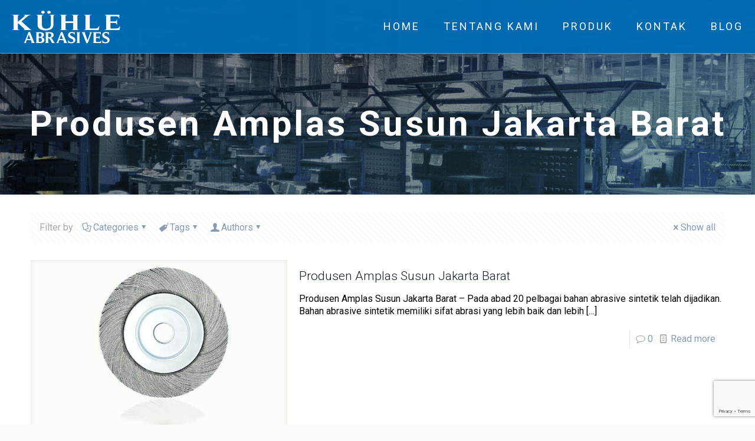

--- FILE ---
content_type: text/html; charset=UTF-8
request_url: https://www.kuhleabrasives.com/tag/produsen-amplas-susun-jakarta-barat
body_size: 21966
content:
<!DOCTYPE html>
<html lang="id-ID" class="no-js " >

<head>

<meta charset="UTF-8" />
<title>Produsen Amplas Susun Jakarta Barat &#8211; Kuhle Abrasives Indonesia</title>
<meta name='robots' content='max-image-preview:large' />
<meta name="format-detection" content="telephone=no">
<meta name="viewport" content="width=device-width, initial-scale=1, maximum-scale=1" />
<link rel="shortcut icon" href="https://www.kuhleabrasives.com/wp-content/uploads/2015/04/home_factory_icon_4.png#21" type="image/x-icon" />
<link rel="apple-touch-icon" href="https://www.kuhleabrasives.com/wp-content/uploads/2015/04/home_factory_icon_4.png#21" />
<meta name="theme-color" content="#ffffff" media="(prefers-color-scheme: light)">
<meta name="theme-color" content="#ffffff" media="(prefers-color-scheme: dark)">
<link rel='dns-prefetch' href='//www.google.com' />
<link rel='dns-prefetch' href='//fonts.googleapis.com' />
<link rel='dns-prefetch' href='//s.w.org' />
<link rel="alternate" type="application/rss+xml" title="Kuhle Abrasives Indonesia &raquo; Feed" href="https://www.kuhleabrasives.com/feed" />
<link rel="alternate" type="application/rss+xml" title="Kuhle Abrasives Indonesia &raquo; Umpan Komentar" href="https://www.kuhleabrasives.com/comments/feed" />
<link rel="alternate" type="application/rss+xml" title="Kuhle Abrasives Indonesia &raquo; Produsen Amplas Susun Jakarta Barat Umpan Tag" href="https://www.kuhleabrasives.com/tag/produsen-amplas-susun-jakarta-barat/feed" />
<script type="text/javascript">
window._wpemojiSettings = {"baseUrl":"https:\/\/s.w.org\/images\/core\/emoji\/13.1.0\/72x72\/","ext":".png","svgUrl":"https:\/\/s.w.org\/images\/core\/emoji\/13.1.0\/svg\/","svgExt":".svg","source":{"concatemoji":"https:\/\/www.kuhleabrasives.com\/wp-includes\/js\/wp-emoji-release.min.js?ver=5.9.12"}};
/*! This file is auto-generated */
!function(e,a,t){var n,r,o,i=a.createElement("canvas"),p=i.getContext&&i.getContext("2d");function s(e,t){var a=String.fromCharCode;p.clearRect(0,0,i.width,i.height),p.fillText(a.apply(this,e),0,0);e=i.toDataURL();return p.clearRect(0,0,i.width,i.height),p.fillText(a.apply(this,t),0,0),e===i.toDataURL()}function c(e){var t=a.createElement("script");t.src=e,t.defer=t.type="text/javascript",a.getElementsByTagName("head")[0].appendChild(t)}for(o=Array("flag","emoji"),t.supports={everything:!0,everythingExceptFlag:!0},r=0;r<o.length;r++)t.supports[o[r]]=function(e){if(!p||!p.fillText)return!1;switch(p.textBaseline="top",p.font="600 32px Arial",e){case"flag":return s([127987,65039,8205,9895,65039],[127987,65039,8203,9895,65039])?!1:!s([55356,56826,55356,56819],[55356,56826,8203,55356,56819])&&!s([55356,57332,56128,56423,56128,56418,56128,56421,56128,56430,56128,56423,56128,56447],[55356,57332,8203,56128,56423,8203,56128,56418,8203,56128,56421,8203,56128,56430,8203,56128,56423,8203,56128,56447]);case"emoji":return!s([10084,65039,8205,55357,56613],[10084,65039,8203,55357,56613])}return!1}(o[r]),t.supports.everything=t.supports.everything&&t.supports[o[r]],"flag"!==o[r]&&(t.supports.everythingExceptFlag=t.supports.everythingExceptFlag&&t.supports[o[r]]);t.supports.everythingExceptFlag=t.supports.everythingExceptFlag&&!t.supports.flag,t.DOMReady=!1,t.readyCallback=function(){t.DOMReady=!0},t.supports.everything||(n=function(){t.readyCallback()},a.addEventListener?(a.addEventListener("DOMContentLoaded",n,!1),e.addEventListener("load",n,!1)):(e.attachEvent("onload",n),a.attachEvent("onreadystatechange",function(){"complete"===a.readyState&&t.readyCallback()})),(n=t.source||{}).concatemoji?c(n.concatemoji):n.wpemoji&&n.twemoji&&(c(n.twemoji),c(n.wpemoji)))}(window,document,window._wpemojiSettings);
</script>
<style type="text/css">
img.wp-smiley,
img.emoji {
	display: inline !important;
	border: none !important;
	box-shadow: none !important;
	height: 1em !important;
	width: 1em !important;
	margin: 0 0.07em !important;
	vertical-align: -0.1em !important;
	background: none !important;
	padding: 0 !important;
}
</style>
	<link rel='stylesheet' id='wp-block-library-css'  href='https://www.kuhleabrasives.com/wp-includes/css/dist/block-library/style.min.css?ver=5.9.12' type='text/css' media='all' />
<style id='global-styles-inline-css' type='text/css'>
body{--wp--preset--color--black: #000000;--wp--preset--color--cyan-bluish-gray: #abb8c3;--wp--preset--color--white: #ffffff;--wp--preset--color--pale-pink: #f78da7;--wp--preset--color--vivid-red: #cf2e2e;--wp--preset--color--luminous-vivid-orange: #ff6900;--wp--preset--color--luminous-vivid-amber: #fcb900;--wp--preset--color--light-green-cyan: #7bdcb5;--wp--preset--color--vivid-green-cyan: #00d084;--wp--preset--color--pale-cyan-blue: #8ed1fc;--wp--preset--color--vivid-cyan-blue: #0693e3;--wp--preset--color--vivid-purple: #9b51e0;--wp--preset--gradient--vivid-cyan-blue-to-vivid-purple: linear-gradient(135deg,rgba(6,147,227,1) 0%,rgb(155,81,224) 100%);--wp--preset--gradient--light-green-cyan-to-vivid-green-cyan: linear-gradient(135deg,rgb(122,220,180) 0%,rgb(0,208,130) 100%);--wp--preset--gradient--luminous-vivid-amber-to-luminous-vivid-orange: linear-gradient(135deg,rgba(252,185,0,1) 0%,rgba(255,105,0,1) 100%);--wp--preset--gradient--luminous-vivid-orange-to-vivid-red: linear-gradient(135deg,rgba(255,105,0,1) 0%,rgb(207,46,46) 100%);--wp--preset--gradient--very-light-gray-to-cyan-bluish-gray: linear-gradient(135deg,rgb(238,238,238) 0%,rgb(169,184,195) 100%);--wp--preset--gradient--cool-to-warm-spectrum: linear-gradient(135deg,rgb(74,234,220) 0%,rgb(151,120,209) 20%,rgb(207,42,186) 40%,rgb(238,44,130) 60%,rgb(251,105,98) 80%,rgb(254,248,76) 100%);--wp--preset--gradient--blush-light-purple: linear-gradient(135deg,rgb(255,206,236) 0%,rgb(152,150,240) 100%);--wp--preset--gradient--blush-bordeaux: linear-gradient(135deg,rgb(254,205,165) 0%,rgb(254,45,45) 50%,rgb(107,0,62) 100%);--wp--preset--gradient--luminous-dusk: linear-gradient(135deg,rgb(255,203,112) 0%,rgb(199,81,192) 50%,rgb(65,88,208) 100%);--wp--preset--gradient--pale-ocean: linear-gradient(135deg,rgb(255,245,203) 0%,rgb(182,227,212) 50%,rgb(51,167,181) 100%);--wp--preset--gradient--electric-grass: linear-gradient(135deg,rgb(202,248,128) 0%,rgb(113,206,126) 100%);--wp--preset--gradient--midnight: linear-gradient(135deg,rgb(2,3,129) 0%,rgb(40,116,252) 100%);--wp--preset--duotone--dark-grayscale: url('#wp-duotone-dark-grayscale');--wp--preset--duotone--grayscale: url('#wp-duotone-grayscale');--wp--preset--duotone--purple-yellow: url('#wp-duotone-purple-yellow');--wp--preset--duotone--blue-red: url('#wp-duotone-blue-red');--wp--preset--duotone--midnight: url('#wp-duotone-midnight');--wp--preset--duotone--magenta-yellow: url('#wp-duotone-magenta-yellow');--wp--preset--duotone--purple-green: url('#wp-duotone-purple-green');--wp--preset--duotone--blue-orange: url('#wp-duotone-blue-orange');--wp--preset--font-size--small: 13px;--wp--preset--font-size--medium: 20px;--wp--preset--font-size--large: 36px;--wp--preset--font-size--x-large: 42px;}.has-black-color{color: var(--wp--preset--color--black) !important;}.has-cyan-bluish-gray-color{color: var(--wp--preset--color--cyan-bluish-gray) !important;}.has-white-color{color: var(--wp--preset--color--white) !important;}.has-pale-pink-color{color: var(--wp--preset--color--pale-pink) !important;}.has-vivid-red-color{color: var(--wp--preset--color--vivid-red) !important;}.has-luminous-vivid-orange-color{color: var(--wp--preset--color--luminous-vivid-orange) !important;}.has-luminous-vivid-amber-color{color: var(--wp--preset--color--luminous-vivid-amber) !important;}.has-light-green-cyan-color{color: var(--wp--preset--color--light-green-cyan) !important;}.has-vivid-green-cyan-color{color: var(--wp--preset--color--vivid-green-cyan) !important;}.has-pale-cyan-blue-color{color: var(--wp--preset--color--pale-cyan-blue) !important;}.has-vivid-cyan-blue-color{color: var(--wp--preset--color--vivid-cyan-blue) !important;}.has-vivid-purple-color{color: var(--wp--preset--color--vivid-purple) !important;}.has-black-background-color{background-color: var(--wp--preset--color--black) !important;}.has-cyan-bluish-gray-background-color{background-color: var(--wp--preset--color--cyan-bluish-gray) !important;}.has-white-background-color{background-color: var(--wp--preset--color--white) !important;}.has-pale-pink-background-color{background-color: var(--wp--preset--color--pale-pink) !important;}.has-vivid-red-background-color{background-color: var(--wp--preset--color--vivid-red) !important;}.has-luminous-vivid-orange-background-color{background-color: var(--wp--preset--color--luminous-vivid-orange) !important;}.has-luminous-vivid-amber-background-color{background-color: var(--wp--preset--color--luminous-vivid-amber) !important;}.has-light-green-cyan-background-color{background-color: var(--wp--preset--color--light-green-cyan) !important;}.has-vivid-green-cyan-background-color{background-color: var(--wp--preset--color--vivid-green-cyan) !important;}.has-pale-cyan-blue-background-color{background-color: var(--wp--preset--color--pale-cyan-blue) !important;}.has-vivid-cyan-blue-background-color{background-color: var(--wp--preset--color--vivid-cyan-blue) !important;}.has-vivid-purple-background-color{background-color: var(--wp--preset--color--vivid-purple) !important;}.has-black-border-color{border-color: var(--wp--preset--color--black) !important;}.has-cyan-bluish-gray-border-color{border-color: var(--wp--preset--color--cyan-bluish-gray) !important;}.has-white-border-color{border-color: var(--wp--preset--color--white) !important;}.has-pale-pink-border-color{border-color: var(--wp--preset--color--pale-pink) !important;}.has-vivid-red-border-color{border-color: var(--wp--preset--color--vivid-red) !important;}.has-luminous-vivid-orange-border-color{border-color: var(--wp--preset--color--luminous-vivid-orange) !important;}.has-luminous-vivid-amber-border-color{border-color: var(--wp--preset--color--luminous-vivid-amber) !important;}.has-light-green-cyan-border-color{border-color: var(--wp--preset--color--light-green-cyan) !important;}.has-vivid-green-cyan-border-color{border-color: var(--wp--preset--color--vivid-green-cyan) !important;}.has-pale-cyan-blue-border-color{border-color: var(--wp--preset--color--pale-cyan-blue) !important;}.has-vivid-cyan-blue-border-color{border-color: var(--wp--preset--color--vivid-cyan-blue) !important;}.has-vivid-purple-border-color{border-color: var(--wp--preset--color--vivid-purple) !important;}.has-vivid-cyan-blue-to-vivid-purple-gradient-background{background: var(--wp--preset--gradient--vivid-cyan-blue-to-vivid-purple) !important;}.has-light-green-cyan-to-vivid-green-cyan-gradient-background{background: var(--wp--preset--gradient--light-green-cyan-to-vivid-green-cyan) !important;}.has-luminous-vivid-amber-to-luminous-vivid-orange-gradient-background{background: var(--wp--preset--gradient--luminous-vivid-amber-to-luminous-vivid-orange) !important;}.has-luminous-vivid-orange-to-vivid-red-gradient-background{background: var(--wp--preset--gradient--luminous-vivid-orange-to-vivid-red) !important;}.has-very-light-gray-to-cyan-bluish-gray-gradient-background{background: var(--wp--preset--gradient--very-light-gray-to-cyan-bluish-gray) !important;}.has-cool-to-warm-spectrum-gradient-background{background: var(--wp--preset--gradient--cool-to-warm-spectrum) !important;}.has-blush-light-purple-gradient-background{background: var(--wp--preset--gradient--blush-light-purple) !important;}.has-blush-bordeaux-gradient-background{background: var(--wp--preset--gradient--blush-bordeaux) !important;}.has-luminous-dusk-gradient-background{background: var(--wp--preset--gradient--luminous-dusk) !important;}.has-pale-ocean-gradient-background{background: var(--wp--preset--gradient--pale-ocean) !important;}.has-electric-grass-gradient-background{background: var(--wp--preset--gradient--electric-grass) !important;}.has-midnight-gradient-background{background: var(--wp--preset--gradient--midnight) !important;}.has-small-font-size{font-size: var(--wp--preset--font-size--small) !important;}.has-medium-font-size{font-size: var(--wp--preset--font-size--medium) !important;}.has-large-font-size{font-size: var(--wp--preset--font-size--large) !important;}.has-x-large-font-size{font-size: var(--wp--preset--font-size--x-large) !important;}
</style>
<link rel='stylesheet' id='contact-form-7-css'  href='https://www.kuhleabrasives.com/wp-content/plugins/contact-form-7/includes/css/styles.css?ver=5.6.4' type='text/css' media='all' />
<link rel='stylesheet' id='mfn-be-css'  href='https://www.kuhleabrasives.com/wp-content/themes/betheme/css/be.css?ver=27.3.8' type='text/css' media='all' />
<link rel='stylesheet' id='mfn-animations-css'  href='https://www.kuhleabrasives.com/wp-content/themes/betheme/assets/animations/animations.min.css?ver=27.3.8' type='text/css' media='all' />
<link rel='stylesheet' id='mfn-font-awesome-css'  href='https://www.kuhleabrasives.com/wp-content/themes/betheme/fonts/fontawesome/fontawesome.css?ver=27.3.8' type='text/css' media='all' />
<link rel='stylesheet' id='mfn-jplayer-css'  href='https://www.kuhleabrasives.com/wp-content/themes/betheme/assets/jplayer/css/jplayer.blue.monday.min.css?ver=27.3.8' type='text/css' media='all' />
<link rel='stylesheet' id='mfn-responsive-css'  href='https://www.kuhleabrasives.com/wp-content/themes/betheme/css/responsive.css?ver=27.3.8' type='text/css' media='all' />
<link rel='stylesheet' id='mfn-fonts-css'  href='https://fonts.googleapis.com/css?family=Roboto%3A1%2C100%2C300%2C400%2C400italic%2C500%2C700&#038;display=swap&#038;ver=5.9.12' type='text/css' media='all' />
<style id='mfn-dynamic-inline-css' type='text/css'>
body:not(.template-slider) #Header_wrapper{background-image:url(https://www.kuhleabrasives.com/wp-content/uploads/2015/04/home_factory_subheader.jpg)}
html{background-color:#FCFCFC}#Wrapper,#Content,.mfn-popup .mfn-popup-content,.mfn-off-canvas-sidebar .mfn-off-canvas-content-wrapper,.mfn-cart-holder,.mfn-header-login,#Top_bar .search_wrapper,#Top_bar .top_bar_right .mfn-live-search-box,.column_livesearch .mfn-live-search-wrapper,.column_livesearch .mfn-live-search-box{background-color:#ffffff}.layout-boxed.mfn-bebuilder-header.mfn-ui #Wrapper .mfn-only-sample-content{background-color:#ffffff}body:not(.template-slider) #Header{min-height:0px}body.header-below:not(.template-slider) #Header{padding-top:0px}#Subheader{padding:180px 0 90px}#Footer .widgets_wrapper{padding:40px 0}.has-search-overlay.search-overlay-opened #search-overlay{background-color:rgba(0,0,0,0.6)}.elementor-page.elementor-default #Content .the_content .section_wrapper{max-width:100%}.elementor-page.elementor-default #Content .section.the_content{width:100%}.elementor-page.elementor-default #Content .section_wrapper .the_content_wrapper{margin-left:0;margin-right:0;width:100%}body,button,span.date_label,.timeline_items li h3 span,input[type="submit"],input[type="reset"],input[type="button"],input[type="date"],input[type="text"],input[type="password"],input[type="tel"],input[type="email"],textarea,select,.offer_li .title h3,.mfn-menu-item-megamenu{font-family:"Roboto",-apple-system,BlinkMacSystemFont,"Segoe UI",Roboto,Oxygen-Sans,Ubuntu,Cantarell,"Helvetica Neue",sans-serif}#menu > ul > li > a,a.action_button,#overlay-menu ul li a{font-family:"Roboto",-apple-system,BlinkMacSystemFont,"Segoe UI",Roboto,Oxygen-Sans,Ubuntu,Cantarell,"Helvetica Neue",sans-serif}#Subheader .title{font-family:"Roboto",-apple-system,BlinkMacSystemFont,"Segoe UI",Roboto,Oxygen-Sans,Ubuntu,Cantarell,"Helvetica Neue",sans-serif}h1,h2,h3,h4,.text-logo #logo{font-family:"Roboto",-apple-system,BlinkMacSystemFont,"Segoe UI",Roboto,Oxygen-Sans,Ubuntu,Cantarell,"Helvetica Neue",sans-serif}h5,h6{font-family:"Roboto",-apple-system,BlinkMacSystemFont,"Segoe UI",Roboto,Oxygen-Sans,Ubuntu,Cantarell,"Helvetica Neue",sans-serif}blockquote{font-family:"Roboto",-apple-system,BlinkMacSystemFont,"Segoe UI",Roboto,Oxygen-Sans,Ubuntu,Cantarell,"Helvetica Neue",sans-serif}.chart_box .chart .num,.counter .desc_wrapper .number-wrapper,.how_it_works .image .number,.pricing-box .plan-header .price,.quick_fact .number-wrapper,.woocommerce .product div.entry-summary .price{font-family:"Roboto",-apple-system,BlinkMacSystemFont,"Segoe UI",Roboto,Oxygen-Sans,Ubuntu,Cantarell,"Helvetica Neue",sans-serif}body,.mfn-menu-item-megamenu{font-size:16px;line-height:21px;font-weight:400;letter-spacing:0px}.big{font-size:18px;line-height:28px;font-weight:400;letter-spacing:0px}#menu > ul > li > a,a.action_button,#overlay-menu ul li a{font-size:18px;font-weight:400;letter-spacing:3px}#overlay-menu ul li a{line-height:27px}#Subheader .title{font-size:60px;line-height:60px;font-weight:900;letter-spacing:4px}h1,.text-logo #logo{font-size:49px;line-height:50px;font-weight:300;letter-spacing:0px}h2{font-size:44px;line-height:47px;font-weight:300;letter-spacing:0px}h3,.woocommerce ul.products li.product h3,.woocommerce #customer_login h2{font-size:28px;line-height:30px;font-weight:300;letter-spacing:0px}h4,.woocommerce .woocommerce-order-details__title,.woocommerce .wc-bacs-bank-details-heading,.woocommerce .woocommerce-customer-details h2{font-size:21px;line-height:25px;font-weight:300;letter-spacing:0px}h5{font-size:15px;line-height:19px;font-weight:400;letter-spacing:0px}h6{font-size:13px;line-height:19px;font-weight:400;letter-spacing:0px}#Intro .intro-title{font-size:70px;line-height:70px;font-weight:400;letter-spacing:0px}@media only screen and (min-width:768px) and (max-width:959px){body,.mfn-menu-item-megamenu{font-size:16px;line-height:21px;font-weight:400;letter-spacing:0px}.big{font-size:18px;line-height:28px;font-weight:400;letter-spacing:0px}#menu > ul > li > a,a.action_button,#overlay-menu ul li a{font-size:18px;font-weight:400;letter-spacing:3px}#overlay-menu ul li a{line-height:27px}#Subheader .title{font-size:60px;line-height:60px;font-weight:900;letter-spacing:4px}h1,.text-logo #logo{font-size:49px;line-height:50px;font-weight:300;letter-spacing:0px}h2{font-size:44px;line-height:47px;font-weight:300;letter-spacing:0px}h3,.woocommerce ul.products li.product h3,.woocommerce #customer_login h2{font-size:28px;line-height:30px;font-weight:300;letter-spacing:0px}h4,.woocommerce .woocommerce-order-details__title,.woocommerce .wc-bacs-bank-details-heading,.woocommerce .woocommerce-customer-details h2{font-size:21px;line-height:25px;font-weight:300;letter-spacing:0px}h5{font-size:15px;line-height:19px;font-weight:400;letter-spacing:0px}h6{font-size:13px;line-height:19px;font-weight:400;letter-spacing:0px}#Intro .intro-title{font-size:70px;line-height:70px;font-weight:400;letter-spacing:0px}blockquote{font-size:15px}.chart_box .chart .num{font-size:45px;line-height:45px}.counter .desc_wrapper .number-wrapper{font-size:45px;line-height:45px}.counter .desc_wrapper .title{font-size:14px;line-height:18px}.faq .question .title{font-size:14px}.fancy_heading .title{font-size:38px;line-height:38px}.offer .offer_li .desc_wrapper .title h3{font-size:32px;line-height:32px}.offer_thumb_ul li.offer_thumb_li .desc_wrapper .title h3{font-size:32px;line-height:32px}.pricing-box .plan-header h2{font-size:27px;line-height:27px}.pricing-box .plan-header .price > span{font-size:40px;line-height:40px}.pricing-box .plan-header .price sup.currency{font-size:18px;line-height:18px}.pricing-box .plan-header .price sup.period{font-size:14px;line-height:14px}.quick_fact .number-wrapper{font-size:80px;line-height:80px}.trailer_box .desc h2{font-size:27px;line-height:27px}.widget > h3{font-size:17px;line-height:20px}}@media only screen and (min-width:480px) and (max-width:767px){body,.mfn-menu-item-megamenu{font-size:16px;line-height:21px;font-weight:400;letter-spacing:0px}.big{font-size:18px;line-height:28px;font-weight:400;letter-spacing:0px}#menu > ul > li > a,a.action_button,#overlay-menu ul li a{font-size:18px;font-weight:400;letter-spacing:3px}#overlay-menu ul li a{line-height:27px}#Subheader .title{font-size:60px;line-height:60px;font-weight:900;letter-spacing:4px}h1,.text-logo #logo{font-size:49px;line-height:50px;font-weight:300;letter-spacing:0px}h2{font-size:44px;line-height:47px;font-weight:300;letter-spacing:0px}h3,.woocommerce ul.products li.product h3,.woocommerce #customer_login h2{font-size:28px;line-height:30px;font-weight:300;letter-spacing:0px}h4,.woocommerce .woocommerce-order-details__title,.woocommerce .wc-bacs-bank-details-heading,.woocommerce .woocommerce-customer-details h2{font-size:21px;line-height:25px;font-weight:300;letter-spacing:0px}h5{font-size:15px;line-height:19px;font-weight:400;letter-spacing:0px}h6{font-size:13px;line-height:19px;font-weight:400;letter-spacing:0px}#Intro .intro-title{font-size:70px;line-height:70px;font-weight:400;letter-spacing:0px}blockquote{font-size:14px}.chart_box .chart .num{font-size:40px;line-height:40px}.counter .desc_wrapper .number-wrapper{font-size:40px;line-height:40px}.counter .desc_wrapper .title{font-size:13px;line-height:16px}.faq .question .title{font-size:13px}.fancy_heading .title{font-size:34px;line-height:34px}.offer .offer_li .desc_wrapper .title h3{font-size:28px;line-height:28px}.offer_thumb_ul li.offer_thumb_li .desc_wrapper .title h3{font-size:28px;line-height:28px}.pricing-box .plan-header h2{font-size:24px;line-height:24px}.pricing-box .plan-header .price > span{font-size:34px;line-height:34px}.pricing-box .plan-header .price sup.currency{font-size:16px;line-height:16px}.pricing-box .plan-header .price sup.period{font-size:13px;line-height:13px}.quick_fact .number-wrapper{font-size:70px;line-height:70px}.trailer_box .desc h2{font-size:24px;line-height:24px}.widget > h3{font-size:16px;line-height:19px}}@media only screen and (max-width:479px){body,.mfn-menu-item-megamenu{font-size:16px;line-height:21px;font-weight:400;letter-spacing:0px}.big{font-size:18px;line-height:28px;font-weight:400;letter-spacing:0px}#menu > ul > li > a,a.action_button,#overlay-menu ul li a{font-size:18px;font-weight:400;letter-spacing:3px}#overlay-menu ul li a{line-height:27px}#Subheader .title{font-size:60px;line-height:60px;font-weight:900;letter-spacing:4px}h1,.text-logo #logo{font-size:49px;line-height:50px;font-weight:300;letter-spacing:0px}h2{font-size:44px;line-height:47px;font-weight:300;letter-spacing:0px}h3,.woocommerce ul.products li.product h3,.woocommerce #customer_login h2{font-size:28px;line-height:30px;font-weight:300;letter-spacing:0px}h4,.woocommerce .woocommerce-order-details__title,.woocommerce .wc-bacs-bank-details-heading,.woocommerce .woocommerce-customer-details h2{font-size:21px;line-height:25px;font-weight:300;letter-spacing:0px}h5{font-size:15px;line-height:19px;font-weight:400;letter-spacing:0px}h6{font-size:13px;line-height:19px;font-weight:400;letter-spacing:0px}#Intro .intro-title{font-size:70px;line-height:70px;font-weight:400;letter-spacing:0px}blockquote{font-size:13px}.chart_box .chart .num{font-size:35px;line-height:35px}.counter .desc_wrapper .number-wrapper{font-size:35px;line-height:35px}.counter .desc_wrapper .title{font-size:13px;line-height:26px}.faq .question .title{font-size:13px}.fancy_heading .title{font-size:30px;line-height:30px}.offer .offer_li .desc_wrapper .title h3{font-size:26px;line-height:26px}.offer_thumb_ul li.offer_thumb_li .desc_wrapper .title h3{font-size:26px;line-height:26px}.pricing-box .plan-header h2{font-size:21px;line-height:21px}.pricing-box .plan-header .price > span{font-size:32px;line-height:32px}.pricing-box .plan-header .price sup.currency{font-size:14px;line-height:14px}.pricing-box .plan-header .price sup.period{font-size:13px;line-height:13px}.quick_fact .number-wrapper{font-size:60px;line-height:60px}.trailer_box .desc h2{font-size:21px;line-height:21px}.widget > h3{font-size:15px;line-height:18px}}.with_aside .sidebar.columns{width:28%}.with_aside .sections_group{width:72%}.aside_both .sidebar.columns{width:23%}.aside_both .sidebar.sidebar-1{margin-left:-77%}.aside_both .sections_group{width:54%;margin-left:23%}@media only screen and (min-width:1240px){#Wrapper,.with_aside .content_wrapper{max-width:1220px}body.layout-boxed.mfn-header-scrolled .mfn-header-tmpl.mfn-sticky-layout-width{max-width:1220px;left:0;right:0;margin-left:auto;margin-right:auto}body.layout-boxed:not(.mfn-header-scrolled) .mfn-header-tmpl.mfn-header-layout-width,body.layout-boxed .mfn-header-tmpl.mfn-header-layout-width:not(.mfn-hasSticky){max-width:1220px;left:0;right:0;margin-left:auto;margin-right:auto}body.layout-boxed.mfn-bebuilder-header.mfn-ui .mfn-only-sample-content{max-width:1220px;margin-left:auto;margin-right:auto}.section_wrapper,.container{max-width:1200px}.layout-boxed.header-boxed #Top_bar.is-sticky{max-width:1220px}}@media only screen and (max-width:767px){#Wrapper{max-width:calc(100% - 67px)}.content_wrapper .section_wrapper,.container,.four.columns .widget-area{max-width:550px !important;padding-left:33px;padding-right:33px}}  .button-default .button,.button-flat .button,.button-round .button{background-color:#324968;color:#ffffff}.button-stroke .button{border-color:#324968;color:#ffffff}.button-stroke .button:hover{background-color:#324968;color:#fff}.button-default .button_theme,.button-default button,.button-default input[type="button"],.button-default input[type="reset"],.button-default input[type="submit"],.button-flat .button_theme,.button-flat button,.button-flat input[type="button"],.button-flat input[type="reset"],.button-flat input[type="submit"],.button-round .button_theme,.button-round button,.button-round input[type="button"],.button-round input[type="reset"],.button-round input[type="submit"],.woocommerce #respond input#submit,.woocommerce a.button:not(.default),.woocommerce button.button,.woocommerce input.button,.woocommerce #respond input#submit:hover,.woocommerce a.button:hover,.woocommerce button.button:hover,.woocommerce input.button:hover{color:#ffffff}.button-default #respond input#submit.alt.disabled,.button-default #respond input#submit.alt.disabled:hover,.button-default #respond input#submit.alt:disabled,.button-default #respond input#submit.alt:disabled:hover,.button-default #respond input#submit.alt:disabled[disabled],.button-default #respond input#submit.alt:disabled[disabled]:hover,.button-default a.button.alt.disabled,.button-default a.button.alt.disabled:hover,.button-default a.button.alt:disabled,.button-default a.button.alt:disabled:hover,.button-default a.button.alt:disabled[disabled],.button-default a.button.alt:disabled[disabled]:hover,.button-default button.button.alt.disabled,.button-default button.button.alt.disabled:hover,.button-default button.button.alt:disabled,.button-default button.button.alt:disabled:hover,.button-default button.button.alt:disabled[disabled],.button-default button.button.alt:disabled[disabled]:hover,.button-default input.button.alt.disabled,.button-default input.button.alt.disabled:hover,.button-default input.button.alt:disabled,.button-default input.button.alt:disabled:hover,.button-default input.button.alt:disabled[disabled],.button-default input.button.alt:disabled[disabled]:hover,.button-default #respond input#submit.alt,.button-default a.button.alt,.button-default button.button.alt,.button-default input.button.alt,.button-default #respond input#submit.alt:hover,.button-default a.button.alt:hover,.button-default button.button.alt:hover,.button-default input.button.alt:hover,.button-flat #respond input#submit.alt.disabled,.button-flat #respond input#submit.alt.disabled:hover,.button-flat #respond input#submit.alt:disabled,.button-flat #respond input#submit.alt:disabled:hover,.button-flat #respond input#submit.alt:disabled[disabled],.button-flat #respond input#submit.alt:disabled[disabled]:hover,.button-flat a.button.alt.disabled,.button-flat a.button.alt.disabled:hover,.button-flat a.button.alt:disabled,.button-flat a.button.alt:disabled:hover,.button-flat a.button.alt:disabled[disabled],.button-flat a.button.alt:disabled[disabled]:hover,.button-flat button.button.alt.disabled,.button-flat button.button.alt.disabled:hover,.button-flat button.button.alt:disabled,.button-flat button.button.alt:disabled:hover,.button-flat button.button.alt:disabled[disabled],.button-flat button.button.alt:disabled[disabled]:hover,.button-flat input.button.alt.disabled,.button-flat input.button.alt.disabled:hover,.button-flat input.button.alt:disabled,.button-flat input.button.alt:disabled:hover,.button-flat input.button.alt:disabled[disabled],.button-flat input.button.alt:disabled[disabled]:hover,.button-flat #respond input#submit.alt,.button-flat a.button.alt,.button-flat button.button.alt,.button-flat input.button.alt,.button-flat #respond input#submit.alt:hover,.button-flat a.button.alt:hover,.button-flat button.button.alt:hover,.button-flat input.button.alt:hover,.button-round #respond input#submit.alt.disabled,.button-round #respond input#submit.alt.disabled:hover,.button-round #respond input#submit.alt:disabled,.button-round #respond input#submit.alt:disabled:hover,.button-round #respond input#submit.alt:disabled[disabled],.button-round #respond input#submit.alt:disabled[disabled]:hover,.button-round a.button.alt.disabled,.button-round a.button.alt.disabled:hover,.button-round a.button.alt:disabled,.button-round a.button.alt:disabled:hover,.button-round a.button.alt:disabled[disabled],.button-round a.button.alt:disabled[disabled]:hover,.button-round button.button.alt.disabled,.button-round button.button.alt.disabled:hover,.button-round button.button.alt:disabled,.button-round button.button.alt:disabled:hover,.button-round button.button.alt:disabled[disabled],.button-round button.button.alt:disabled[disabled]:hover,.button-round input.button.alt.disabled,.button-round input.button.alt.disabled:hover,.button-round input.button.alt:disabled,.button-round input.button.alt:disabled:hover,.button-round input.button.alt:disabled[disabled],.button-round input.button.alt:disabled[disabled]:hover,.button-round #respond input#submit.alt,.button-round a.button.alt,.button-round button.button.alt,.button-round input.button.alt,.button-round #respond input#submit.alt:hover,.button-round a.button.alt:hover,.button-round button.button.alt:hover,.button-round input.button.alt:hover{background-color:#007cc3;color:#ffffff}.button-stroke.woocommerce a.button:not(.default),.button-stroke .woocommerce a.button:not(.default),.button-stroke #respond input#submit.alt.disabled,.button-stroke #respond input#submit.alt.disabled:hover,.button-stroke #respond input#submit.alt:disabled,.button-stroke #respond input#submit.alt:disabled:hover,.button-stroke #respond input#submit.alt:disabled[disabled],.button-stroke #respond input#submit.alt:disabled[disabled]:hover,.button-stroke a.button.alt.disabled,.button-stroke a.button.alt.disabled:hover,.button-stroke a.button.alt:disabled,.button-stroke a.button.alt:disabled:hover,.button-stroke a.button.alt:disabled[disabled],.button-stroke a.button.alt:disabled[disabled]:hover,.button-stroke button.button.alt.disabled,.button-stroke button.button.alt.disabled:hover,.button-stroke button.button.alt:disabled,.button-stroke button.button.alt:disabled:hover,.button-stroke button.button.alt:disabled[disabled],.button-stroke button.button.alt:disabled[disabled]:hover,.button-stroke input.button.alt.disabled,.button-stroke input.button.alt.disabled:hover,.button-stroke input.button.alt:disabled,.button-stroke input.button.alt:disabled:hover,.button-stroke input.button.alt:disabled[disabled],.button-stroke input.button.alt:disabled[disabled]:hover,.button-stroke #respond input#submit.alt,.button-stroke a.button.alt,.button-stroke button.button.alt,.button-stroke input.button.alt{border-color:#007cc3;background:none;color:#007cc3}.button-stroke.woocommerce a.button:not(.default):hover,.button-stroke .woocommerce a.button:not(.default):hover,.button-stroke #respond input#submit.alt:hover,.button-stroke a.button.alt:hover,.button-stroke button.button.alt:hover,.button-stroke input.button.alt:hover,.button-stroke a.action_button:hover{background-color:#007cc3;color:#ffffff}.action_button,.action_button:hover{background-color:#0089f7;color:#ffffff}.button-stroke a.action_button{border-color:#0089f7}.footer_button{color:#65666C!important;background-color:transparent;box-shadow:none!important}.footer_button:after{display:none!important}.button-custom.woocommerce .button,.button-custom .button,.button-custom .action_button,.button-custom .footer_button,.button-custom button,.button-custom button.button,.button-custom input[type="button"],.button-custom input[type="reset"],.button-custom input[type="submit"],.button-custom .woocommerce #respond input#submit,.button-custom .woocommerce a.button,.button-custom .woocommerce button.button,.button-custom .woocommerce input.button,.button-custom:where(body:not(.woocommerce-block-theme-has-button-styles)) .woocommerce button.button:disabled[disabled]{font-family:Roboto;font-size:14px;line-height:14px;font-weight:400;letter-spacing:0px;padding:12px 20px 12px 20px;border-width:0px;border-radius:0px;border-color:transparent}body.button-custom .button{color:#626262;background-color:#dbdddf;border-color:transparent}body.button-custom .button:hover{color:#626262;background-color:#d3d3d3;border-color:transparent}body .button-custom .button_theme,body.button-custom .button_theme,.button-custom button,.button-custom input[type="button"],.button-custom input[type="reset"],.button-custom input[type="submit"],.button-custom .woocommerce #respond input#submit,body.button-custom.woocommerce a.button:not(.default),.button-custom .woocommerce button.button,.button-custom .woocommerce input.button,.button-custom .woocommerce a.button_theme:not(.default){color:#ffffff;background-color:#0095eb;border-color:transparent;box-shadow:unset}body .button-custom .button_theme:hover,body.button-custom .button_theme:hover,.button-custom button:hover,.button-custom input[type="button"]:hover,.button-custom input[type="reset"]:hover,.button-custom input[type="submit"]:hover,.button-custom .woocommerce #respond input#submit:hover,body.button-custom.woocommerce .button:not(.default):hover,body.button-custom.woocommerce a.button:not(.default):hover,.button-custom .woocommerce button.button:hover,.button-custom .woocommerce input.button:hover,.button-custom .woocommerce a.button_theme:not(.default):hover{color:#ffffff;background-color:#007cc3;border-color:transparent}body.button-custom .action_button{color:#626262;background-color:#dbdddf;border-color:transparent;box-shadow:unset}body.button-custom .action_button:hover{color:#626262;background-color:#d3d3d3;border-color:transparent}.button-custom #respond input#submit.alt.disabled,.button-custom #respond input#submit.alt.disabled:hover,.button-custom #respond input#submit.alt:disabled,.button-custom #respond input#submit.alt:disabled:hover,.button-custom #respond input#submit.alt:disabled[disabled],.button-custom #respond input#submit.alt:disabled[disabled]:hover,.button-custom a.button.alt.disabled,.button-custom a.button.alt.disabled:hover,.button-custom a.button.alt:disabled,.button-custom a.button.alt:disabled:hover,.button-custom a.button.alt:disabled[disabled],.button-custom a.button.alt:disabled[disabled]:hover,.button-custom button.button.alt.disabled,.button-custom button.button.alt.disabled:hover,.button-custom button.button.alt:disabled,.button-custom button.button.alt:disabled:hover,.button-custom button.button.alt:disabled[disabled],.button-custom button.button.alt:disabled[disabled]:hover,.button-custom input.button.alt.disabled,.button-custom input.button.alt.disabled:hover,.button-custom input.button.alt:disabled,.button-custom input.button.alt:disabled:hover,.button-custom input.button.alt:disabled[disabled],.button-custom input.button.alt:disabled[disabled]:hover,.button-custom #respond input#submit.alt,.button-custom a.button.alt,.button-custom button.button.alt,.button-custom input.button.alt{line-height:14px;padding:12px 20px 12px 20px;color:#ffffff;background-color:#0095eb;font-family:Roboto;font-size:14px;font-weight:400;letter-spacing:0px;border-width:0px;border-radius:0px}.button-custom #respond input#submit.alt:hover,.button-custom a.button.alt:hover,.button-custom button.button.alt:hover,.button-custom input.button.alt:hover,.button-custom a.action_button:hover{color:#ffffff;background-color:#007cc3}#Top_bar #logo,.header-fixed #Top_bar #logo,.header-plain #Top_bar #logo,.header-transparent #Top_bar #logo{height:60px;line-height:60px;padding:15px 0}.logo-overflow #Top_bar:not(.is-sticky) .logo{height:90px}#Top_bar .menu > li > a{padding:15px 0}.menu-highlight:not(.header-creative) #Top_bar .menu > li > a{margin:20px 0}.header-plain:not(.menu-highlight) #Top_bar .menu > li > a span:not(.description){line-height:90px}.header-fixed #Top_bar .menu > li > a{padding:30px 0}@media only screen and (max-width:767px){.mobile-header-mini #Top_bar #logo{height:50px!important;line-height:50px!important;margin:5px 0}}#Top_bar #logo img.svg{width:100px}.image_frame,.wp-caption{border-width:0px}.alert{border-radius:0px}#Top_bar .top_bar_right .top-bar-right-input input{width:200px}.mfn-live-search-box .mfn-live-search-list{max-height:300px}#Side_slide{right:-250px;width:250px}#Side_slide.left{left:-250px}.blog-teaser li .desc-wrapper .desc{background-position-y:-1px}.mfn-free-delivery-info{--mfn-free-delivery-bar:#007cc3;--mfn-free-delivery-bg:rgba(0,0,0,0.1);--mfn-free-delivery-achieved:#007cc3}@media only screen and ( max-width:767px ){}@media only screen and (min-width:1240px){body:not(.header-simple) #Top_bar #menu{display:block!important}.tr-menu #Top_bar #menu{background:none!important}#Top_bar .menu > li > ul.mfn-megamenu > li{float:left}#Top_bar .menu > li > ul.mfn-megamenu > li.mfn-megamenu-cols-1{width:100%}#Top_bar .menu > li > ul.mfn-megamenu > li.mfn-megamenu-cols-2{width:50%}#Top_bar .menu > li > ul.mfn-megamenu > li.mfn-megamenu-cols-3{width:33.33%}#Top_bar .menu > li > ul.mfn-megamenu > li.mfn-megamenu-cols-4{width:25%}#Top_bar .menu > li > ul.mfn-megamenu > li.mfn-megamenu-cols-5{width:20%}#Top_bar .menu > li > ul.mfn-megamenu > li.mfn-megamenu-cols-6{width:16.66%}#Top_bar .menu > li > ul.mfn-megamenu > li > ul{display:block!important;position:inherit;left:auto;top:auto;border-width:0 1px 0 0}#Top_bar .menu > li > ul.mfn-megamenu > li:last-child > ul{border:0}#Top_bar .menu > li > ul.mfn-megamenu > li > ul li{width:auto}#Top_bar .menu > li > ul.mfn-megamenu a.mfn-megamenu-title{text-transform:uppercase;font-weight:400;background:none}#Top_bar .menu > li > ul.mfn-megamenu a .menu-arrow{display:none}.menuo-right #Top_bar .menu > li > ul.mfn-megamenu{left:0;width:98%!important;margin:0 1%;padding:20px 0}.menuo-right #Top_bar .menu > li > ul.mfn-megamenu-bg{box-sizing:border-box}#Top_bar .menu > li > ul.mfn-megamenu-bg{padding:20px 166px 20px 20px;background-repeat:no-repeat;background-position:right bottom}.rtl #Top_bar .menu > li > ul.mfn-megamenu-bg{padding-left:166px;padding-right:20px;background-position:left bottom}#Top_bar .menu > li > ul.mfn-megamenu-bg > li{background:none}#Top_bar .menu > li > ul.mfn-megamenu-bg > li a{border:none}#Top_bar .menu > li > ul.mfn-megamenu-bg > li > ul{background:none!important;-webkit-box-shadow:0 0 0 0;-moz-box-shadow:0 0 0 0;box-shadow:0 0 0 0}.mm-vertical #Top_bar .container{position:relative}.mm-vertical #Top_bar .top_bar_left{position:static}.mm-vertical #Top_bar .menu > li ul{box-shadow:0 0 0 0 transparent!important;background-image:none}.mm-vertical #Top_bar .menu > li > ul.mfn-megamenu{padding:20px 0}.mm-vertical.header-plain #Top_bar .menu > li > ul.mfn-megamenu{width:100%!important;margin:0}.mm-vertical #Top_bar .menu > li > ul.mfn-megamenu > li{display:table-cell;float:none!important;width:10%;padding:0 15px;border-right:1px solid rgba(0,0,0,0.05)}.mm-vertical #Top_bar .menu > li > ul.mfn-megamenu > li:last-child{border-right-width:0}.mm-vertical #Top_bar .menu > li > ul.mfn-megamenu > li.hide-border{border-right-width:0}.mm-vertical #Top_bar .menu > li > ul.mfn-megamenu > li a{border-bottom-width:0;padding:9px 15px;line-height:120%}.mm-vertical #Top_bar .menu > li > ul.mfn-megamenu a.mfn-megamenu-title{font-weight:700}.rtl .mm-vertical #Top_bar .menu > li > ul.mfn-megamenu > li:first-child{border-right-width:0}.rtl .mm-vertical #Top_bar .menu > li > ul.mfn-megamenu > li:last-child{border-right-width:1px}body.header-shop #Top_bar #menu{display:flex!important;background-color:transparent}.header-shop #Top_bar.is-sticky .top_bar_row_second{display:none}.header-plain:not(.menuo-right) #Header .top_bar_left{width:auto!important}.header-stack.header-center #Top_bar #menu{display:inline-block!important}.header-simple #Top_bar #menu{display:none;height:auto;width:300px;bottom:auto;top:100%;right:1px;position:absolute;margin:0}.header-simple #Header a.responsive-menu-toggle{display:block;right:10px}.header-simple #Top_bar #menu > ul{width:100%;float:left}.header-simple #Top_bar #menu ul li{width:100%;padding-bottom:0;border-right:0;position:relative}.header-simple #Top_bar #menu ul li a{padding:0 20px;margin:0;display:block;height:auto;line-height:normal;border:none}.header-simple #Top_bar #menu ul li a:not(.menu-toggle):after{display:none}.header-simple #Top_bar #menu ul li a span{border:none;line-height:44px;display:inline;padding:0}.header-simple #Top_bar #menu ul li.submenu .menu-toggle{display:block;position:absolute;right:0;top:0;width:44px;height:44px;line-height:44px;font-size:30px;font-weight:300;text-align:center;cursor:pointer;color:#444;opacity:0.33;transform:unset}.header-simple #Top_bar #menu ul li.submenu .menu-toggle:after{content:"+";position:static}.header-simple #Top_bar #menu ul li.hover > .menu-toggle:after{content:"-"}.header-simple #Top_bar #menu ul li.hover a{border-bottom:0}.header-simple #Top_bar #menu ul.mfn-megamenu li .menu-toggle{display:none}.header-simple #Top_bar #menu ul li ul{position:relative!important;left:0!important;top:0;padding:0;margin:0!important;width:auto!important;background-image:none}.header-simple #Top_bar #menu ul li ul li{width:100%!important;display:block;padding:0}.header-simple #Top_bar #menu ul li ul li a{padding:0 20px 0 30px}.header-simple #Top_bar #menu ul li ul li a .menu-arrow{display:none}.header-simple #Top_bar #menu ul li ul li a span{padding:0}.header-simple #Top_bar #menu ul li ul li a span:after{display:none!important}.header-simple #Top_bar .menu > li > ul.mfn-megamenu a.mfn-megamenu-title{text-transform:uppercase;font-weight:400}.header-simple #Top_bar .menu > li > ul.mfn-megamenu > li > ul{display:block!important;position:inherit;left:auto;top:auto}.header-simple #Top_bar #menu ul li ul li ul{border-left:0!important;padding:0;top:0}.header-simple #Top_bar #menu ul li ul li ul li a{padding:0 20px 0 40px}.rtl.header-simple #Top_bar #menu{left:1px;right:auto}.rtl.header-simple #Top_bar a.responsive-menu-toggle{left:10px;right:auto}.rtl.header-simple #Top_bar #menu ul li.submenu .menu-toggle{left:0;right:auto}.rtl.header-simple #Top_bar #menu ul li ul{left:auto!important;right:0!important}.rtl.header-simple #Top_bar #menu ul li ul li a{padding:0 30px 0 20px}.rtl.header-simple #Top_bar #menu ul li ul li ul li a{padding:0 40px 0 20px}.menu-highlight #Top_bar .menu > li{margin:0 2px}.menu-highlight:not(.header-creative) #Top_bar .menu > li > a{padding:0;-webkit-border-radius:5px;border-radius:5px}.menu-highlight #Top_bar .menu > li > a:after{display:none}.menu-highlight #Top_bar .menu > li > a span:not(.description){line-height:50px}.menu-highlight #Top_bar .menu > li > a span.description{display:none}.menu-highlight.header-stack #Top_bar .menu > li > a{margin:10px 0!important}.menu-highlight.header-stack #Top_bar .menu > li > a span:not(.description){line-height:40px}.menu-highlight.header-simple #Top_bar #menu ul li,.menu-highlight.header-creative #Top_bar #menu ul li{margin:0}.menu-highlight.header-simple #Top_bar #menu ul li > a,.menu-highlight.header-creative #Top_bar #menu ul li > a{-webkit-border-radius:0;border-radius:0}.menu-highlight:not(.header-fixed):not(.header-simple) #Top_bar.is-sticky .menu > li > a{margin:10px 0!important;padding:5px 0!important}.menu-highlight:not(.header-fixed):not(.header-simple) #Top_bar.is-sticky .menu > li > a span{line-height:30px!important}.header-modern.menu-highlight.menuo-right .menu_wrapper{margin-right:20px}.menu-line-below #Top_bar .menu > li > a:not(.menu-toggle):after{top:auto;bottom:-4px}.menu-line-below #Top_bar.is-sticky .menu > li > a:not(.menu-toggle):after{top:auto;bottom:-4px}.menu-line-below-80 #Top_bar:not(.is-sticky) .menu > li > a:not(.menu-toggle):after{height:4px;left:10%;top:50%;margin-top:20px;width:80%}.menu-line-below-80-1 #Top_bar:not(.is-sticky) .menu > li > a:not(.menu-toggle):after{height:1px;left:10%;top:50%;margin-top:20px;width:80%}.menu-link-color #Top_bar .menu > li > a:not(.menu-toggle):after{display:none!important}.menu-arrow-top #Top_bar .menu > li > a:after{background:none repeat scroll 0 0 rgba(0,0,0,0)!important;border-color:#ccc transparent transparent;border-style:solid;border-width:7px 7px 0;display:block;height:0;left:50%;margin-left:-7px;top:0!important;width:0}.menu-arrow-top #Top_bar.is-sticky .menu > li > a:after{top:0!important}.menu-arrow-bottom #Top_bar .menu > li > a:after{background:none!important;border-color:transparent transparent #ccc;border-style:solid;border-width:0 7px 7px;display:block;height:0;left:50%;margin-left:-7px;top:auto;bottom:0;width:0}.menu-arrow-bottom #Top_bar.is-sticky .menu > li > a:after{top:auto;bottom:0}.menuo-no-borders #Top_bar .menu > li > a span{border-width:0!important}.menuo-no-borders #Header_creative #Top_bar .menu > li > a span{border-bottom-width:0}.menuo-no-borders.header-plain #Top_bar a#header_cart,.menuo-no-borders.header-plain #Top_bar a#search_button,.menuo-no-borders.header-plain #Top_bar .wpml-languages,.menuo-no-borders.header-plain #Top_bar a.action_button{border-width:0}.menuo-right #Top_bar .menu_wrapper{float:right}.menuo-right.header-stack:not(.header-center) #Top_bar .menu_wrapper{margin-right:150px}body.header-creative{padding-left:50px}body.header-creative.header-open{padding-left:250px}body.error404,body.under-construction,body.template-blank,body.under-construction.header-rtl.header-creative.header-open{padding-left:0!important;padding-right:0!important}.header-creative.footer-fixed #Footer,.header-creative.footer-sliding #Footer,.header-creative.footer-stick #Footer.is-sticky{box-sizing:border-box;padding-left:50px}.header-open.footer-fixed #Footer,.header-open.footer-sliding #Footer,.header-creative.footer-stick #Footer.is-sticky{padding-left:250px}.header-rtl.header-creative.footer-fixed #Footer,.header-rtl.header-creative.footer-sliding #Footer,.header-rtl.header-creative.footer-stick #Footer.is-sticky{padding-left:0;padding-right:50px}.header-rtl.header-open.footer-fixed #Footer,.header-rtl.header-open.footer-sliding #Footer,.header-rtl.header-creative.footer-stick #Footer.is-sticky{padding-right:250px}#Header_creative{background-color:#fff;position:fixed;width:250px;height:100%;left:-200px;top:0;z-index:9002;-webkit-box-shadow:2px 0 4px 2px rgba(0,0,0,.15);box-shadow:2px 0 4px 2px rgba(0,0,0,.15)}#Header_creative .container{width:100%}#Header_creative .creative-wrapper{opacity:0;margin-right:50px}#Header_creative a.creative-menu-toggle{display:block;width:34px;height:34px;line-height:34px;font-size:22px;text-align:center;position:absolute;top:10px;right:8px;border-radius:3px}.admin-bar #Header_creative a.creative-menu-toggle{top:42px}#Header_creative #Top_bar{position:static;width:100%}#Header_creative #Top_bar .top_bar_left{width:100%!important;float:none}#Header_creative #Top_bar .logo{float:none;text-align:center;margin:15px 0}#Header_creative #Top_bar #menu{background-color:transparent}#Header_creative #Top_bar .menu_wrapper{float:none;margin:0 0 30px}#Header_creative #Top_bar .menu > li{width:100%;float:none;position:relative}#Header_creative #Top_bar .menu > li > a{padding:0;text-align:center}#Header_creative #Top_bar .menu > li > a:after{display:none}#Header_creative #Top_bar .menu > li > a span{border-right:0;border-bottom-width:1px;line-height:38px}#Header_creative #Top_bar .menu li ul{left:100%;right:auto;top:0;box-shadow:2px 2px 2px 0 rgba(0,0,0,0.03);-webkit-box-shadow:2px 2px 2px 0 rgba(0,0,0,0.03)}#Header_creative #Top_bar .menu > li > ul.mfn-megamenu{margin:0;width:700px!important}#Header_creative #Top_bar .menu > li > ul.mfn-megamenu > li > ul{left:0}#Header_creative #Top_bar .menu li ul li a{padding-top:9px;padding-bottom:8px}#Header_creative #Top_bar .menu li ul li ul{top:0}#Header_creative #Top_bar .menu > li > a span.description{display:block;font-size:13px;line-height:28px!important;clear:both}.menuo-arrows #Top_bar .menu > li.submenu > a > span:after{content:unset!important}#Header_creative #Top_bar .top_bar_right{width:100%!important;float:left;height:auto;margin-bottom:35px;text-align:center;padding:0 20px;top:0;-webkit-box-sizing:border-box;-moz-box-sizing:border-box;box-sizing:border-box}#Header_creative #Top_bar .top_bar_right:before{content:none}#Header_creative #Top_bar .top_bar_right .top_bar_right_wrapper{flex-wrap:wrap;justify-content:center}#Header_creative #Top_bar .top_bar_right .top-bar-right-icon,#Header_creative #Top_bar .top_bar_right .wpml-languages,#Header_creative #Top_bar .top_bar_right .top-bar-right-button,#Header_creative #Top_bar .top_bar_right .top-bar-right-input{min-height:30px;margin:5px}#Header_creative #Top_bar .search_wrapper{left:100%;top:auto}#Header_creative #Top_bar .banner_wrapper{display:block;text-align:center}#Header_creative #Top_bar .banner_wrapper img{max-width:100%;height:auto;display:inline-block}#Header_creative #Action_bar{display:none;position:absolute;bottom:0;top:auto;clear:both;padding:0 20px;box-sizing:border-box}#Header_creative #Action_bar .contact_details{width:100%;text-align:center;margin-bottom:20px}#Header_creative #Action_bar .contact_details li{padding:0}#Header_creative #Action_bar .social{float:none;text-align:center;padding:5px 0 15px}#Header_creative #Action_bar .social li{margin-bottom:2px}#Header_creative #Action_bar .social-menu{float:none;text-align:center}#Header_creative #Action_bar .social-menu li{border-color:rgba(0,0,0,.1)}#Header_creative .social li a{color:rgba(0,0,0,.5)}#Header_creative .social li a:hover{color:#000}#Header_creative .creative-social{position:absolute;bottom:10px;right:0;width:50px}#Header_creative .creative-social li{display:block;float:none;width:100%;text-align:center;margin-bottom:5px}.header-creative .fixed-nav.fixed-nav-prev{margin-left:50px}.header-creative.header-open .fixed-nav.fixed-nav-prev{margin-left:250px}.menuo-last #Header_creative #Top_bar .menu li.last ul{top:auto;bottom:0}.header-open #Header_creative{left:0}.header-open #Header_creative .creative-wrapper{opacity:1;margin:0!important}.header-open #Header_creative .creative-menu-toggle,.header-open #Header_creative .creative-social{display:none}.header-open #Header_creative #Action_bar{display:block}body.header-rtl.header-creative{padding-left:0;padding-right:50px}.header-rtl #Header_creative{left:auto;right:-200px}.header-rtl #Header_creative .creative-wrapper{margin-left:50px;margin-right:0}.header-rtl #Header_creative a.creative-menu-toggle{left:8px;right:auto}.header-rtl #Header_creative .creative-social{left:0;right:auto}.header-rtl #Footer #back_to_top.sticky{right:125px}.header-rtl #popup_contact{right:70px}.header-rtl #Header_creative #Top_bar .menu li ul{left:auto;right:100%}.header-rtl #Header_creative #Top_bar .search_wrapper{left:auto;right:100%}.header-rtl .fixed-nav.fixed-nav-prev{margin-left:0!important}.header-rtl .fixed-nav.fixed-nav-next{margin-right:50px}body.header-rtl.header-creative.header-open{padding-left:0;padding-right:250px!important}.header-rtl.header-open #Header_creative{left:auto;right:0}.header-rtl.header-open #Footer #back_to_top.sticky{right:325px}.header-rtl.header-open #popup_contact{right:270px}.header-rtl.header-open .fixed-nav.fixed-nav-next{margin-right:250px}#Header_creative.active{left:-1px}.header-rtl #Header_creative.active{left:auto;right:-1px}#Header_creative.active .creative-wrapper{opacity:1;margin:0}.header-creative .vc_row[data-vc-full-width]{padding-left:50px}.header-creative.header-open .vc_row[data-vc-full-width]{padding-left:250px}.header-open .vc_parallax .vc_parallax-inner{left:auto;width:calc(100% - 250px)}.header-open.header-rtl .vc_parallax .vc_parallax-inner{left:0;right:auto}#Header_creative.scroll{height:100%;overflow-y:auto}#Header_creative.scroll:not(.dropdown) .menu li ul{display:none!important}#Header_creative.scroll #Action_bar{position:static}#Header_creative.dropdown{outline:none}#Header_creative.dropdown #Top_bar .menu_wrapper{float:left;width:100%}#Header_creative.dropdown #Top_bar #menu ul li{position:relative;float:left}#Header_creative.dropdown #Top_bar #menu ul li a:not(.menu-toggle):after{display:none}#Header_creative.dropdown #Top_bar #menu ul li a span{line-height:38px;padding:0}#Header_creative.dropdown #Top_bar #menu ul li.submenu .menu-toggle{display:block;position:absolute;right:0;top:0;width:38px;height:38px;line-height:38px;font-size:26px;font-weight:300;text-align:center;cursor:pointer;color:#444;opacity:0.33;z-index:203}#Header_creative.dropdown #Top_bar #menu ul li.submenu .menu-toggle:after{content:"+";position:static}#Header_creative.dropdown #Top_bar #menu ul li.hover > .menu-toggle:after{content:"-"}#Header_creative.dropdown #Top_bar #menu ul.sub-menu li:not(:last-of-type) a{border-bottom:0}#Header_creative.dropdown #Top_bar #menu ul.mfn-megamenu li .menu-toggle{display:none}#Header_creative.dropdown #Top_bar #menu ul li ul{position:relative!important;left:0!important;top:0;padding:0;margin-left:0!important;width:auto!important;background-image:none}#Header_creative.dropdown #Top_bar #menu ul li ul li{width:100%!important}#Header_creative.dropdown #Top_bar #menu ul li ul li a{padding:0 10px;text-align:center}#Header_creative.dropdown #Top_bar #menu ul li ul li a .menu-arrow{display:none}#Header_creative.dropdown #Top_bar #menu ul li ul li a span{padding:0}#Header_creative.dropdown #Top_bar #menu ul li ul li a span:after{display:none!important}#Header_creative.dropdown #Top_bar .menu > li > ul.mfn-megamenu a.mfn-megamenu-title{text-transform:uppercase;font-weight:400}#Header_creative.dropdown #Top_bar .menu > li > ul.mfn-megamenu > li > ul{display:block!important;position:inherit;left:auto;top:auto}#Header_creative.dropdown #Top_bar #menu ul li ul li ul{border-left:0!important;padding:0;top:0}#Header_creative{transition:left .5s ease-in-out,right .5s ease-in-out}#Header_creative .creative-wrapper{transition:opacity .5s ease-in-out,margin 0s ease-in-out .5s}#Header_creative.active .creative-wrapper{transition:opacity .5s ease-in-out,margin 0s ease-in-out}}@media only screen and (min-width:9999px){#Top_bar.is-sticky{position:fixed!important;width:100%;left:0;top:-60px;height:60px;z-index:701;background:#fff;opacity:.97;-webkit-box-shadow:0 2px 5px 0 rgba(0,0,0,0.1);-moz-box-shadow:0 2px 5px 0 rgba(0,0,0,0.1);box-shadow:0 2px 5px 0 rgba(0,0,0,0.1)}.layout-boxed.header-boxed #Top_bar.is-sticky{left:50%;-webkit-transform:translateX(-50%);transform:translateX(-50%)}#Top_bar.is-sticky .top_bar_left,#Top_bar.is-sticky .top_bar_right,#Top_bar.is-sticky .top_bar_right:before{background:none;box-shadow:unset}#Top_bar.is-sticky .logo{width:auto;margin:0 30px 0 20px;padding:0}#Top_bar.is-sticky #logo,#Top_bar.is-sticky .custom-logo-link{padding:5px 0!important;height:50px!important;line-height:50px!important}.logo-no-sticky-padding #Top_bar.is-sticky #logo{height:60px!important;line-height:60px!important}#Top_bar.is-sticky #logo img.logo-main{display:none}#Top_bar.is-sticky #logo img.logo-sticky{display:inline;max-height:35px}.logo-sticky-width-auto #Top_bar.is-sticky #logo img.logo-sticky{width:auto}#Top_bar.is-sticky .menu_wrapper{clear:none}#Top_bar.is-sticky .menu_wrapper .menu > li > a{padding:15px 0}#Top_bar.is-sticky .menu > li > a,#Top_bar.is-sticky .menu > li > a span{line-height:30px}#Top_bar.is-sticky .menu > li > a:after{top:auto;bottom:-4px}#Top_bar.is-sticky .menu > li > a span.description{display:none}#Top_bar.is-sticky .secondary_menu_wrapper,#Top_bar.is-sticky .banner_wrapper{display:none}.header-overlay #Top_bar.is-sticky{display:none}.sticky-dark #Top_bar.is-sticky,.sticky-dark #Top_bar.is-sticky #menu{background:rgba(0,0,0,.8)}.sticky-dark #Top_bar.is-sticky .menu > li:not(.current-menu-item) > a{color:#fff}.sticky-dark #Top_bar.is-sticky .top_bar_right .top-bar-right-icon{color:rgba(255,255,255,.9)}.sticky-dark #Top_bar.is-sticky .top_bar_right .top-bar-right-icon svg .path{stroke:rgba(255,255,255,.9)}.sticky-dark #Top_bar.is-sticky .wpml-languages a.active,.sticky-dark #Top_bar.is-sticky .wpml-languages ul.wpml-lang-dropdown{background:rgba(0,0,0,0.1);border-color:rgba(0,0,0,0.1)}.sticky-white #Top_bar.is-sticky,.sticky-white #Top_bar.is-sticky #menu{background:rgba(255,255,255,.8)}.sticky-white #Top_bar.is-sticky .menu > li:not(.current-menu-item) > a{color:#222}.sticky-white #Top_bar.is-sticky .top_bar_right .top-bar-right-icon{color:rgba(0,0,0,.8)}.sticky-white #Top_bar.is-sticky .top_bar_right .top-bar-right-icon svg .path{stroke:rgba(0,0,0,.8)}.sticky-white #Top_bar.is-sticky .wpml-languages a.active,.sticky-white #Top_bar.is-sticky .wpml-languages ul.wpml-lang-dropdown{background:rgba(255,255,255,0.1);border-color:rgba(0,0,0,0.1)}}@media only screen and (max-width:1239px){#Top_bar #menu{display:none;height:auto;width:300px;bottom:auto;top:100%;right:1px;position:absolute;margin:0}#Top_bar a.responsive-menu-toggle{display:block}#Top_bar #menu > ul{width:100%;float:left}#Top_bar #menu ul li{width:100%;padding-bottom:0;border-right:0;position:relative}#Top_bar #menu ul li a{padding:0 25px;margin:0;display:block;height:auto;line-height:normal;border:none}#Top_bar #menu ul li a:not(.menu-toggle):after{display:none}#Top_bar #menu ul li a span{border:none;line-height:44px;display:inline;padding:0}#Top_bar #menu ul li a span.description{margin:0 0 0 5px}#Top_bar #menu ul li.submenu .menu-toggle{display:block;position:absolute;right:15px;top:0;width:44px;height:44px;line-height:44px;font-size:30px;font-weight:300;text-align:center;cursor:pointer;color:#444;opacity:0.33;transform:unset}#Top_bar #menu ul li.submenu .menu-toggle:after{content:"+";position:static}#Top_bar #menu ul li.hover > .menu-toggle:after{content:"-"}#Top_bar #menu ul li.hover a{border-bottom:0}#Top_bar #menu ul li a span:after{display:none!important}#Top_bar #menu ul.mfn-megamenu li .menu-toggle{display:none}.menuo-arrows.keyboard-support #Top_bar .menu > li.submenu > a:not(.menu-toggle):after,.menuo-arrows:not(.keyboard-support) #Top_bar .menu > li.submenu > a:not(.menu-toggle)::after{display:none !important}#Top_bar #menu ul li ul{position:relative!important;left:0!important;top:0;padding:0;margin-left:0!important;width:auto!important;background-image:none!important;box-shadow:0 0 0 0 transparent!important;-webkit-box-shadow:0 0 0 0 transparent!important}#Top_bar #menu ul li ul li{width:100%!important}#Top_bar #menu ul li ul li a{padding:0 20px 0 35px}#Top_bar #menu ul li ul li a .menu-arrow{display:none}#Top_bar #menu ul li ul li a span{padding:0}#Top_bar #menu ul li ul li a span:after{display:none!important}#Top_bar .menu > li > ul.mfn-megamenu a.mfn-megamenu-title{text-transform:uppercase;font-weight:400}#Top_bar .menu > li > ul.mfn-megamenu > li > ul{display:block!important;position:inherit;left:auto;top:auto}#Top_bar #menu ul li ul li ul{border-left:0!important;padding:0;top:0}#Top_bar #menu ul li ul li ul li a{padding:0 20px 0 45px}#Header #menu > ul > li.current-menu-item > a,#Header #menu > ul > li.current_page_item > a,#Header #menu > ul > li.current-menu-parent > a,#Header #menu > ul > li.current-page-parent > a,#Header #menu > ul > li.current-menu-ancestor > a,#Header #menu > ul > li.current_page_ancestor > a{background:rgba(0,0,0,.02)}.rtl #Top_bar #menu{left:1px;right:auto}.rtl #Top_bar a.responsive-menu-toggle{left:20px;right:auto}.rtl #Top_bar #menu ul li.submenu .menu-toggle{left:15px;right:auto;border-left:none;border-right:1px solid #eee;transform:unset}.rtl #Top_bar #menu ul li ul{left:auto!important;right:0!important}.rtl #Top_bar #menu ul li ul li a{padding:0 30px 0 20px}.rtl #Top_bar #menu ul li ul li ul li a{padding:0 40px 0 20px}.header-stack .menu_wrapper a.responsive-menu-toggle{position:static!important;margin:11px 0!important}.header-stack .menu_wrapper #menu{left:0;right:auto}.rtl.header-stack #Top_bar #menu{left:auto;right:0}.admin-bar #Header_creative{top:32px}.header-creative.layout-boxed{padding-top:85px}.header-creative.layout-full-width #Wrapper{padding-top:60px}#Header_creative{position:fixed;width:100%;left:0!important;top:0;z-index:1001}#Header_creative .creative-wrapper{display:block!important;opacity:1!important}#Header_creative .creative-menu-toggle,#Header_creative .creative-social{display:none!important;opacity:1!important}#Header_creative #Top_bar{position:static;width:100%}#Header_creative #Top_bar .one{display:flex}#Header_creative #Top_bar #logo,#Header_creative #Top_bar .custom-logo-link{height:50px;line-height:50px;padding:5px 0}#Header_creative #Top_bar #logo img.logo-sticky{max-height:40px!important}#Header_creative #logo img.logo-main{display:none}#Header_creative #logo img.logo-sticky{display:inline-block}.logo-no-sticky-padding #Header_creative #Top_bar #logo{height:60px;line-height:60px;padding:0}.logo-no-sticky-padding #Header_creative #Top_bar #logo img.logo-sticky{max-height:60px!important}#Header_creative #Action_bar{display:none}#Header_creative #Top_bar .top_bar_right:before{content:none}#Header_creative.scroll{overflow:visible!important}}body{--mfn-clients-tiles-hover:#007cc3;--mfn-icon-box-icon:#007cc3;--mfn-sliding-box-bg:#007cc3;--mfn-woo-body-color:#000000;--mfn-woo-heading-color:#000000;--mfn-woo-themecolor:#007cc3;--mfn-woo-bg-themecolor:#007cc3;--mfn-woo-border-themecolor:#007cc3}#Header_wrapper,#Intro{background-color:#718f9a}#Subheader{background-color:rgba(247,247,247,0)}.header-classic #Action_bar,.header-fixed #Action_bar,.header-plain #Action_bar,.header-split #Action_bar,.header-shop #Action_bar,.header-shop-split #Action_bar,.header-stack #Action_bar{background-color:#2C2C2C}#Sliding-top{background-color:#f4f6f8}#Sliding-top a.sliding-top-control{border-right-color:#f4f6f8}#Sliding-top.st-center a.sliding-top-control,#Sliding-top.st-left a.sliding-top-control{border-top-color:#f4f6f8}#Footer{background-color:#f4f6f8}.grid .post-item,.masonry:not(.tiles) .post-item,.photo2 .post .post-desc-wrapper{background-color:transparent}.portfolio_group .portfolio-item .desc{background-color:transparent}.woocommerce ul.products li.product,.shop_slider .shop_slider_ul li .item_wrapper .desc{background-color:transparent}body,ul.timeline_items,.icon_box a .desc,.icon_box a:hover .desc,.feature_list ul li a,.list_item a,.list_item a:hover,.widget_recent_entries ul li a,.flat_box a,.flat_box a:hover,.story_box .desc,.content_slider.carousel  ul li a .title,.content_slider.flat.description ul li .desc,.content_slider.flat.description ul li a .desc,.post-nav.minimal a i{color:#000000}.post-nav.minimal a svg{fill:#000000}.themecolor,.opening_hours .opening_hours_wrapper li span,.fancy_heading_icon .icon_top,.fancy_heading_arrows .icon-right-dir,.fancy_heading_arrows .icon-left-dir,.fancy_heading_line .title,.button-love a.mfn-love,.format-link .post-title .icon-link,.pager-single > span,.pager-single a:hover,.widget_meta ul,.widget_pages ul,.widget_rss ul,.widget_mfn_recent_comments ul li:after,.widget_archive ul,.widget_recent_comments ul li:after,.widget_nav_menu ul,.woocommerce ul.products li.product .price,.shop_slider .shop_slider_ul li .item_wrapper .price,.woocommerce-page ul.products li.product .price,.widget_price_filter .price_label .from,.widget_price_filter .price_label .to,.woocommerce ul.product_list_widget li .quantity .amount,.woocommerce .product div.entry-summary .price,.woocommerce .product .woocommerce-variation-price .price,.woocommerce .star-rating span,#Error_404 .error_pic i,.style-simple #Filters .filters_wrapper ul li a:hover,.style-simple #Filters .filters_wrapper ul li.current-cat a,.style-simple .quick_fact .title,.mfn-cart-holder .mfn-ch-content .mfn-ch-product .woocommerce-Price-amount,.woocommerce .comment-form-rating p.stars a:before,.wishlist .wishlist-row .price,.search-results .search-item .post-product-price,.progress_icons.transparent .progress_icon.themebg{color:#007cc3}.mfn-wish-button.loved:not(.link) .path{fill:#007cc3;stroke:#007cc3}.themebg,#comments .commentlist > li .reply a.comment-reply-link,#Filters .filters_wrapper ul li a:hover,#Filters .filters_wrapper ul li.current-cat a,.fixed-nav .arrow,.offer_thumb .slider_pagination a:before,.offer_thumb .slider_pagination a.selected:after,.pager .pages a:hover,.pager .pages a.active,.pager .pages span.page-numbers.current,.pager-single span:after,.portfolio_group.exposure .portfolio-item .desc-inner .line,.Recent_posts ul li .desc:after,.Recent_posts ul li .photo .c,.slider_pagination a.selected,.slider_pagination .slick-active a,.slider_pagination a.selected:after,.slider_pagination .slick-active a:after,.testimonials_slider .slider_images,.testimonials_slider .slider_images a:after,.testimonials_slider .slider_images:before,#Top_bar .header-cart-count,#Top_bar .header-wishlist-count,.mfn-footer-stickymenu ul li a .header-wishlist-count,.mfn-footer-stickymenu ul li a .header-cart-count,.widget_categories ul,.widget_mfn_menu ul li a:hover,.widget_mfn_menu ul li.current-menu-item:not(.current-menu-ancestor) > a,.widget_mfn_menu ul li.current_page_item:not(.current_page_ancestor) > a,.widget_product_categories ul,.widget_recent_entries ul li:after,.woocommerce-account table.my_account_orders .order-number a,.woocommerce-MyAccount-navigation ul li.is-active a,.style-simple .accordion .question:after,.style-simple .faq .question:after,.style-simple .icon_box .desc_wrapper .title:before,.style-simple #Filters .filters_wrapper ul li a:after,.style-simple .trailer_box:hover .desc,.tp-bullets.simplebullets.round .bullet.selected,.tp-bullets.simplebullets.round .bullet.selected:after,.tparrows.default,.tp-bullets.tp-thumbs .bullet.selected:after{background-color:#007cc3}.Latest_news ul li .photo,.Recent_posts.blog_news ul li .photo,.style-simple .opening_hours .opening_hours_wrapper li label,.style-simple .timeline_items li:hover h3,.style-simple .timeline_items li:nth-child(even):hover h3,.style-simple .timeline_items li:hover .desc,.style-simple .timeline_items li:nth-child(even):hover,.style-simple .offer_thumb .slider_pagination a.selected{border-color:#007cc3}a{color:#889ab5}a:hover{color:#6e809c}*::-moz-selection{background-color:#0089F7;color:white}*::selection{background-color:#0089F7;color:white}.blockquote p.author span,.counter .desc_wrapper .title,.article_box .desc_wrapper p,.team .desc_wrapper p.subtitle,.pricing-box .plan-header p.subtitle,.pricing-box .plan-header .price sup.period,.chart_box p,.fancy_heading .inside,.fancy_heading_line .slogan,.post-meta,.post-meta a,.post-footer,.post-footer a span.label,.pager .pages a,.button-love a .label,.pager-single a,#comments .commentlist > li .comment-author .says,.fixed-nav .desc .date,.filters_buttons li.label,.Recent_posts ul li a .desc .date,.widget_recent_entries ul li .post-date,.tp_recent_tweets .twitter_time,.widget_price_filter .price_label,.shop-filters .woocommerce-result-count,.woocommerce ul.product_list_widget li .quantity,.widget_shopping_cart ul.product_list_widget li dl,.product_meta .posted_in,.woocommerce .shop_table .product-name .variation > dd,.shipping-calculator-button:after,.shop_slider .shop_slider_ul li .item_wrapper .price del,.woocommerce .product .entry-summary .woocommerce-product-rating .woocommerce-review-link,.woocommerce .product.style-default .entry-summary .product_meta .tagged_as,.woocommerce .tagged_as,.wishlist .sku_wrapper,.woocommerce .column_product_rating .woocommerce-review-link,.woocommerce #reviews #comments ol.commentlist li .comment-text p.meta .woocommerce-review__verified,.woocommerce #reviews #comments ol.commentlist li .comment-text p.meta .woocommerce-review__dash,.woocommerce #reviews #comments ol.commentlist li .comment-text p.meta .woocommerce-review__published-date,.testimonials_slider .testimonials_slider_ul li .author span,.testimonials_slider .testimonials_slider_ul li .author span a,.Latest_news ul li .desc_footer,.share-simple-wrapper .icons a{color:#a8a8a8}h1,h1 a,h1 a:hover,.text-logo #logo{color:#121e2d}h2,h2 a,h2 a:hover{color:#121e2d}h3,h3 a,h3 a:hover{color:#121e2d}h4,h4 a,h4 a:hover,.style-simple .sliding_box .desc_wrapper h4{color:#121e2d}h5,h5 a,h5 a:hover{color:#727374}h6,h6 a,h6 a:hover,a.content_link .title{color:#727374}.woocommerce #customer_login h2{color:#121e2d} .woocommerce .woocommerce-order-details__title,.woocommerce .wc-bacs-bank-details-heading,.woocommerce .woocommerce-customer-details h2,.woocommerce #respond .comment-reply-title,.woocommerce #reviews #comments ol.commentlist li .comment-text p.meta .woocommerce-review__author{color:#121e2d} .dropcap,.highlight:not(.highlight_image){background-color:#007cc3}.button-default .button_theme,.button-default button,.button-default input[type="button"],.button-default input[type="reset"],.button-default input[type="submit"],.button-flat .button_theme,.button-flat button,.button-flat input[type="button"],.button-flat input[type="reset"],.button-flat input[type="submit"],.button-round .button_theme,.button-round button,.button-round input[type="button"],.button-round input[type="reset"],.button-round input[type="submit"],.woocommerce #respond input#submit,.woocommerce a.button:not(.default),.woocommerce button.button,.woocommerce input.button,.woocommerce #respond input#submit:hover,.woocommerce a.button:not(.default):hover,.woocommerce button.button:hover,.woocommerce input.button:hover{background-color:#007cc3}.button-stroke .button_theme,.button-stroke .button_theme .button_icon i,.button-stroke button,.button-stroke input[type="submit"],.button-stroke input[type="reset"],.button-stroke input[type="button"],.button-stroke .woocommerce #respond input#submit,.button-stroke .woocommerce a.button:not(.default),.button-stroke .woocommerce button.button,.button-stroke.woocommerce input.button{border-color:#007cc3;color:#007cc3}.button-stroke .button_theme:hover,.button-stroke button:hover,.button-stroke input[type="submit"]:hover,.button-stroke input[type="reset"]:hover,.button-stroke input[type="button"]:hover{background-color:#007cc3;color:white}.button-default .single_add_to_cart_button,.button-flat .single_add_to_cart_button,.button-round .single_add_to_cart_button,.button-default .woocommerce .button:disabled,.button-flat .woocommerce .button:disabled,.button-round .woocommerce .button:disabled,.button-default .woocommerce .button.alt,.button-flat .woocommerce .button.alt,.button-round .woocommerce .button.alt{background-color:#007cc3}.button-stroke .single_add_to_cart_button:hover,.button-stroke #place_order:hover{background-color:#007cc3}a.mfn-link{color:#656B6F}a.mfn-link-2 span,a:hover.mfn-link-2 span:before,a.hover.mfn-link-2 span:before,a.mfn-link-5 span,a.mfn-link-8:after,a.mfn-link-8:before{background:#889ab5}a:hover.mfn-link{color:#889ab5}a.mfn-link-2 span:before,a:hover.mfn-link-4:before,a:hover.mfn-link-4:after,a.hover.mfn-link-4:before,a.hover.mfn-link-4:after,a.mfn-link-5:before,a.mfn-link-7:after,a.mfn-link-7:before{background:#6e809c}a.mfn-link-6:before{border-bottom-color:#6e809c}a.mfn-link svg .path{stroke:#889ab5}.column_column ul,.column_column ol,.the_content_wrapper:not(.is-elementor) ul,.the_content_wrapper:not(.is-elementor) ol{color:#737E86}hr.hr_color,.hr_color hr,.hr_dots span{color:#007cc3;background:#007cc3}.hr_zigzag i{color:#007cc3}.highlight-left:after,.highlight-right:after{background:#007cc3}@media only screen and (max-width:767px){.highlight-left .wrap:first-child,.highlight-right .wrap:last-child{background:#007cc3}}#Header .top_bar_left,.header-classic #Top_bar,.header-plain #Top_bar,.header-stack #Top_bar,.header-split #Top_bar,.header-shop #Top_bar,.header-shop-split #Top_bar,.header-fixed #Top_bar,.header-below #Top_bar,#Header_creative,#Top_bar #menu,.sticky-tb-color #Top_bar.is-sticky{background-color:#006bb3}#Top_bar .wpml-languages a.active,#Top_bar .wpml-languages ul.wpml-lang-dropdown{background-color:#006bb3}#Top_bar .top_bar_right:before{background-color:#e3e3e3}#Header .top_bar_right{background-color:#f5f5f5}#Top_bar .top_bar_right .top-bar-right-icon,#Top_bar .top_bar_right .top-bar-right-icon svg .path{color:#444444;stroke:#444444}#Top_bar .menu > li > a,#Top_bar #menu ul li.submenu .menu-toggle{color:#ffffff}#Top_bar .menu > li.current-menu-item > a,#Top_bar .menu > li.current_page_item > a,#Top_bar .menu > li.current-menu-parent > a,#Top_bar .menu > li.current-page-parent > a,#Top_bar .menu > li.current-menu-ancestor > a,#Top_bar .menu > li.current-page-ancestor > a,#Top_bar .menu > li.current_page_ancestor > a,#Top_bar .menu > li.hover > a{color:#ffffff}#Top_bar .menu > li a:not(.menu-toggle):after{background:#ffffff}.menuo-arrows #Top_bar .menu > li.submenu > a > span:not(.description)::after{border-top-color:#ffffff}#Top_bar .menu > li.current-menu-item.submenu > a > span:not(.description)::after,#Top_bar .menu > li.current_page_item.submenu > a > span:not(.description)::after,#Top_bar .menu > li.current-menu-parent.submenu > a > span:not(.description)::after,#Top_bar .menu > li.current-page-parent.submenu > a > span:not(.description)::after,#Top_bar .menu > li.current-menu-ancestor.submenu > a > span:not(.description)::after,#Top_bar .menu > li.current-page-ancestor.submenu > a > span:not(.description)::after,#Top_bar .menu > li.current_page_ancestor.submenu > a > span:not(.description)::after,#Top_bar .menu > li.hover.submenu > a > span:not(.description)::after{border-top-color:#ffffff}.menu-highlight #Top_bar #menu > ul > li.current-menu-item > a,.menu-highlight #Top_bar #menu > ul > li.current_page_item > a,.menu-highlight #Top_bar #menu > ul > li.current-menu-parent > a,.menu-highlight #Top_bar #menu > ul > li.current-page-parent > a,.menu-highlight #Top_bar #menu > ul > li.current-menu-ancestor > a,.menu-highlight #Top_bar #menu > ul > li.current-page-ancestor > a,.menu-highlight #Top_bar #menu > ul > li.current_page_ancestor > a,.menu-highlight #Top_bar #menu > ul > li.hover > a{background:#ffffff}.menu-arrow-bottom #Top_bar .menu > li > a:after{border-bottom-color:#ffffff}.menu-arrow-top #Top_bar .menu > li > a:after{border-top-color:#ffffff}.header-plain #Top_bar .menu > li.current-menu-item > a,.header-plain #Top_bar .menu > li.current_page_item > a,.header-plain #Top_bar .menu > li.current-menu-parent > a,.header-plain #Top_bar .menu > li.current-page-parent > a,.header-plain #Top_bar .menu > li.current-menu-ancestor > a,.header-plain #Top_bar .menu > li.current-page-ancestor > a,.header-plain #Top_bar .menu > li.current_page_ancestor > a,.header-plain #Top_bar .menu > li.hover > a,.header-plain #Top_bar .wpml-languages:hover,.header-plain #Top_bar .wpml-languages ul.wpml-lang-dropdown{background:#ffffff;color:#ffffff}.header-plain #Top_bar .top_bar_right .top-bar-right-icon:hover{background:#ffffff}.header-plain #Top_bar,.header-plain #Top_bar .menu > li > a span:not(.description),.header-plain #Top_bar .top_bar_right .top-bar-right-icon,.header-plain #Top_bar .top_bar_right .top-bar-right-button,.header-plain #Top_bar .top_bar_right .top-bar-right-input,.header-plain #Top_bar .wpml-languages{border-color:#f2f2f2}#Top_bar .menu > li ul{background-color:#F2F2F2}#Top_bar .menu > li ul li a{color:#5f5f5f}#Top_bar .menu > li ul li a:hover,#Top_bar .menu > li ul li.hover > a{color:#2e2e2e}.overlay-menu-toggle{color:#ffffff !important;background:transparent}#Overlay{background:rgba(0,124,195,0.95)}#overlay-menu ul li a,.header-overlay .overlay-menu-toggle.focus{color:#ffffff}#overlay-menu ul li.current-menu-item > a,#overlay-menu ul li.current_page_item > a,#overlay-menu ul li.current-menu-parent > a,#overlay-menu ul li.current-page-parent > a,#overlay-menu ul li.current-menu-ancestor > a,#overlay-menu ul li.current-page-ancestor > a,#overlay-menu ul li.current_page_ancestor > a{color:#B1DCFB}#Top_bar .responsive-menu-toggle,#Header_creative .creative-menu-toggle,#Header_creative .responsive-menu-toggle{color:#ffffff;background:transparent}.mfn-footer-stickymenu{background-color:#006bb3}.mfn-footer-stickymenu ul li a,.mfn-footer-stickymenu ul li a .path{color:#444444;stroke:#444444}#Side_slide{background-color:#191919;border-color:#191919}#Side_slide,#Side_slide #menu ul li.submenu .menu-toggle,#Side_slide .search-wrapper input.field,#Side_slide a:not(.action_button){color:#A6A6A6}#Side_slide .extras .extras-wrapper a svg .path{stroke:#A6A6A6}#Side_slide #menu ul li.hover > .menu-toggle,#Side_slide a.active,#Side_slide a:not(.action_button):hover{color:#FFFFFF}#Side_slide .extras .extras-wrapper a:hover svg .path{stroke:#FFFFFF}#Side_slide #menu ul li.current-menu-item > a,#Side_slide #menu ul li.current_page_item > a,#Side_slide #menu ul li.current-menu-parent > a,#Side_slide #menu ul li.current-page-parent > a,#Side_slide #menu ul li.current-menu-ancestor > a,#Side_slide #menu ul li.current-page-ancestor > a,#Side_slide #menu ul li.current_page_ancestor > a,#Side_slide #menu ul li.hover > a,#Side_slide #menu ul li:hover > a{color:#FFFFFF}#Action_bar .contact_details{color:#bbbbbb}#Action_bar .contact_details a{color:#0095eb}#Action_bar .contact_details a:hover{color:#007cc3}#Action_bar .social li a,#Header_creative .social li a,#Action_bar:not(.creative) .social-menu a{color:#bbbbbb}#Action_bar .social li a:hover,#Header_creative .social li a:hover,#Action_bar:not(.creative) .social-menu a:hover{color:#FFFFFF}#Subheader .title{color:#ffffff}#Subheader ul.breadcrumbs li,#Subheader ul.breadcrumbs li a{color:rgba(255,255,255,0.6)}.mfn-footer,.mfn-footer .widget_recent_entries ul li a{color:#80858c}.mfn-footer a:not(.button,.icon_bar,.mfn-btn,.mfn-option-btn){color:#80858c}.mfn-footer a:not(.button,.icon_bar,.mfn-btn,.mfn-option-btn):hover{color:#616a77}.mfn-footer h1,.mfn-footer h1 a,.mfn-footer h1 a:hover,.mfn-footer h2,.mfn-footer h2 a,.mfn-footer h2 a:hover,.mfn-footer h3,.mfn-footer h3 a,.mfn-footer h3 a:hover,.mfn-footer h4,.mfn-footer h4 a,.mfn-footer h4 a:hover,.mfn-footer h5,.mfn-footer h5 a,.mfn-footer h5 a:hover,.mfn-footer h6,.mfn-footer h6 a,.mfn-footer h6 a:hover{color:#607ba0}.mfn-footer .themecolor,.mfn-footer .widget_meta ul,.mfn-footer .widget_pages ul,.mfn-footer .widget_rss ul,.mfn-footer .widget_mfn_recent_comments ul li:after,.mfn-footer .widget_archive ul,.mfn-footer .widget_recent_comments ul li:after,.mfn-footer .widget_nav_menu ul,.mfn-footer .widget_price_filter .price_label .from,.mfn-footer .widget_price_filter .price_label .to,.mfn-footer .star-rating span{color:#607ba0}.mfn-footer .themebg,.mfn-footer .widget_categories ul,.mfn-footer .Recent_posts ul li .desc:after,.mfn-footer .Recent_posts ul li .photo .c,.mfn-footer .widget_recent_entries ul li:after,.mfn-footer .widget_mfn_menu ul li a:hover,.mfn-footer .widget_product_categories ul{background-color:#607ba0}.mfn-footer .Recent_posts ul li a .desc .date,.mfn-footer .widget_recent_entries ul li .post-date,.mfn-footer .tp_recent_tweets .twitter_time,.mfn-footer .widget_price_filter .price_label,.mfn-footer .shop-filters .woocommerce-result-count,.mfn-footer ul.product_list_widget li .quantity,.mfn-footer .widget_shopping_cart ul.product_list_widget li dl{color:#a8a8a8}.mfn-footer .footer_copy .social li a,.mfn-footer .footer_copy .social-menu a{color:#65666C}.mfn-footer .footer_copy .social li a:hover,.mfn-footer .footer_copy .social-menu a:hover{color:#FFFFFF}.mfn-footer .footer_copy{border-top-color:rgba(255,255,255,0.1)}#Sliding-top,#Sliding-top .widget_recent_entries ul li a{color:#80858c}#Sliding-top a{color:#80858c}#Sliding-top a:hover{color:#616a77}#Sliding-top h1,#Sliding-top h1 a,#Sliding-top h1 a:hover,#Sliding-top h2,#Sliding-top h2 a,#Sliding-top h2 a:hover,#Sliding-top h3,#Sliding-top h3 a,#Sliding-top h3 a:hover,#Sliding-top h4,#Sliding-top h4 a,#Sliding-top h4 a:hover,#Sliding-top h5,#Sliding-top h5 a,#Sliding-top h5 a:hover,#Sliding-top h6,#Sliding-top h6 a,#Sliding-top h6 a:hover{color:#607ba0}#Sliding-top .themecolor,#Sliding-top .widget_meta ul,#Sliding-top .widget_pages ul,#Sliding-top .widget_rss ul,#Sliding-top .widget_mfn_recent_comments ul li:after,#Sliding-top .widget_archive ul,#Sliding-top .widget_recent_comments ul li:after,#Sliding-top .widget_nav_menu ul,#Sliding-top .widget_price_filter .price_label .from,#Sliding-top .widget_price_filter .price_label .to,#Sliding-top .star-rating span{color:#607ba0}#Sliding-top .themebg,#Sliding-top .widget_categories ul,#Sliding-top .Recent_posts ul li .desc:after,#Sliding-top .Recent_posts ul li .photo .c,#Sliding-top .widget_recent_entries ul li:after,#Sliding-top .widget_mfn_menu ul li a:hover,#Sliding-top .widget_product_categories ul{background-color:#607ba0}#Sliding-top .Recent_posts ul li a .desc .date,#Sliding-top .widget_recent_entries ul li .post-date,#Sliding-top .tp_recent_tweets .twitter_time,#Sliding-top .widget_price_filter .price_label,#Sliding-top .shop-filters .woocommerce-result-count,#Sliding-top ul.product_list_widget li .quantity,#Sliding-top .widget_shopping_cart ul.product_list_widget li dl{color:#a8a8a8}blockquote,blockquote a,blockquote a:hover{color:#444444}.portfolio_group.masonry-hover .portfolio-item .masonry-hover-wrapper .hover-desc,.masonry.tiles .post-item .post-desc-wrapper .post-desc .post-title:after,.masonry.tiles .post-item.no-img,.masonry.tiles .post-item.format-quote,.blog-teaser li .desc-wrapper .desc .post-title:after,.blog-teaser li.no-img,.blog-teaser li.format-quote{background:#ffffff}.image_frame .image_wrapper .image_links a{background:#ffffff;color:#161922;border-color:#ffffff}.image_frame .image_wrapper .image_links a.loading:after{border-color:#161922}.image_frame .image_wrapper .image_links a .path{stroke:#161922}.image_frame .image_wrapper .image_links a.mfn-wish-button.loved .path{fill:#161922;stroke:#161922}.image_frame .image_wrapper .image_links a.mfn-wish-button.loved:hover .path{fill:#0089f7;stroke:#0089f7}.image_frame .image_wrapper .image_links a:hover{background:#ffffff;color:#0089f7;border-color:#ffffff}.image_frame .image_wrapper .image_links a:hover .path{stroke:#0089f7}.image_frame{border-color:#f8f8f8}.image_frame .image_wrapper .mask::after{background:rgba(0,0,0,0.15)}.counter .icon_wrapper i{color:#007cc3}.quick_fact .number-wrapper .number{color:#007cc3}.progress_bars .bars_list li .bar .progress{background-color:#007cc3}a:hover.icon_bar{color:#007cc3 !important}a.content_link,a:hover.content_link{color:#007cc3}a.content_link:before{border-bottom-color:#007cc3}a.content_link:after{border-color:#007cc3}.mcb-item-contact_box-inner,.mcb-item-info_box-inner,.column_column .get_in_touch,.google-map-contact-wrapper{background-color:#007cc3}.google-map-contact-wrapper .get_in_touch:after{border-top-color:#007cc3}.timeline_items li h3:before,.timeline_items:after,.timeline .post-item:before{border-color:#007cc3}.how_it_works .image_wrapper .number{background:#007cc3}.trailer_box .desc .subtitle,.trailer_box.plain .desc .line{background-color:#007cc3}.trailer_box.plain .desc .subtitle{color:#007cc3}.icon_box .icon_wrapper,.icon_box a .icon_wrapper,.style-simple .icon_box:hover .icon_wrapper{color:#007cc3}.icon_box:hover .icon_wrapper:before,.icon_box a:hover .icon_wrapper:before{background-color:#007cc3}.list_item.lists_1 .list_left{background-color:#007cc3}.list_item .list_left{color:#007cc3}.feature_list ul li .icon i{color:#007cc3}.feature_list ul li:hover,.feature_list ul li:hover a{background:#007cc3}.ui-tabs .ui-tabs-nav li a,.accordion .question > .title,.faq .question > .title,table th,.fake-tabs > ul li a{color:#444444}.ui-tabs .ui-tabs-nav li.ui-state-active a,.accordion .question.active > .title > .acc-icon-plus,.accordion .question.active > .title > .acc-icon-minus,.accordion .question.active > .title,.faq .question.active > .title > .acc-icon-plus,.faq .question.active > .title,.fake-tabs > ul li.active a{color:#007cc3}.ui-tabs .ui-tabs-nav li.ui-state-active a:after,.fake-tabs > ul li a:after,.fake-tabs > ul li a .number{background:#007cc3}body.table-hover:not(.woocommerce-page) table tr:hover td{background:#007cc3}.pricing-box .plan-header .price sup.currency,.pricing-box .plan-header .price > span{color:#007cc3}.pricing-box .plan-inside ul li .yes{background:#007cc3}.pricing-box-box.pricing-box-featured{background:#007cc3}.alert_warning{background:#fef8ea}.alert_warning,.alert_warning a,.alert_warning a:hover,.alert_warning a.close .icon{color:#8a5b20}.alert_warning .path{stroke:#8a5b20}.alert_error{background:#fae9e8}.alert_error,.alert_error a,.alert_error a:hover,.alert_error a.close .icon{color:#962317}.alert_error .path{stroke:#962317}.alert_info{background:#efefef}.alert_info,.alert_info a,.alert_info a:hover,.alert_info a.close .icon{color:#57575b}.alert_info .path{stroke:#57575b}.alert_success{background:#eaf8ef}.alert_success,.alert_success a,.alert_success a:hover,.alert_success a.close .icon{color:#3a8b5b}.alert_success .path{stroke:#3a8b5b}input[type="date"],input[type="email"],input[type="number"],input[type="password"],input[type="search"],input[type="tel"],input[type="text"],input[type="url"],select,textarea,.woocommerce .quantity input.qty,.wp-block-search input[type="search"],.dark input[type="email"],.dark input[type="password"],.dark input[type="tel"],.dark input[type="text"],.dark select,.dark textarea{color:#757575;background-color:rgba(251,251,251,1);border-color:#fff000}.wc-block-price-filter__controls input{border-color:#fff000 !important}::-webkit-input-placeholder{color:#929292}::-moz-placeholder{color:#929292}:-ms-input-placeholder{color:#929292}input[type="date"]:focus,input[type="email"]:focus,input[type="number"]:focus,input[type="password"]:focus,input[type="search"]:focus,input[type="tel"]:focus,input[type="text"]:focus,input[type="url"]:focus,select:focus,textarea:focus{color:#757575;background-color:rgba(242,242,242,1);border-color:#f2de00}.wc-block-price-filter__controls input:focus{border-color:#f2de00 !important} select:focus{background-color:#f2f2f2!important}:focus::-webkit-input-placeholder{color:#929292}:focus::-moz-placeholder{color:#929292}.select2-container--default .select2-selection--single{background-color:rgba(251,251,251,1);border-color:#fff000}.select2-dropdown{background-color:#fbfbfb;border-color:#fff000}.select2-container--default .select2-selection--single .select2-selection__rendered{color:#757575}.select2-container--default.select2-container--open .select2-selection--single{border-color:#fff000}.select2-container--default .select2-search--dropdown .select2-search__field{color:#757575;background-color:rgba(251,251,251,1);border-color:#fff000}.select2-container--default .select2-search--dropdown .select2-search__field:focus{color:#757575;background-color:rgba(242,242,242,1) !important;border-color:#f2de00} .select2-container--default .select2-results__option[data-selected="true"],.select2-container--default .select2-results__option--highlighted[data-selected]{background-color:#007cc3;color:white} .woocommerce span.onsale,.shop_slider .shop_slider_ul li .item_wrapper span.onsale{background-color:#007cc3}.woocommerce .widget_price_filter .ui-slider .ui-slider-handle{border-color:#007cc3 !important}.woocommerce div.product div.images .woocommerce-product-gallery__wrapper .zoomImg{background-color:#ffffff}.mfn-wish-button .path{stroke:rgba(0,0,0,0.15)}.mfn-wish-button:hover .path{stroke:rgba(0,0,0,0.3)}.mfn-wish-button.loved:not(.link) .path{stroke:rgba(0,0,0,0.3);fill:rgba(0,0,0,0.3)}.woocommerce div.product div.images .woocommerce-product-gallery__trigger,.woocommerce div.product div.images .mfn-wish-button,.woocommerce .mfn-product-gallery-grid .woocommerce-product-gallery__trigger,.woocommerce .mfn-product-gallery-grid .mfn-wish-button{background-color:#ffffff}.woocommerce div.product div.images .woocommerce-product-gallery__trigger:hover,.woocommerce div.product div.images .mfn-wish-button:hover,.woocommerce .mfn-product-gallery-grid .woocommerce-product-gallery__trigger:hover,.woocommerce .mfn-product-gallery-grid .mfn-wish-button:hover{background-color:#ffffff}.woocommerce div.product div.images .woocommerce-product-gallery__trigger:before,.woocommerce .mfn-product-gallery-grid .woocommerce-product-gallery__trigger:before{border-color:#161922}.woocommerce div.product div.images .woocommerce-product-gallery__trigger:after,.woocommerce .mfn-product-gallery-grid .woocommerce-product-gallery__trigger:after{background-color:#161922}.woocommerce div.product div.images .mfn-wish-button path,.woocommerce .mfn-product-gallery-grid .mfn-wish-button path{stroke:#161922}.woocommerce div.product div.images .woocommerce-product-gallery__trigger:hover:before,.woocommerce .mfn-product-gallery-grid .woocommerce-product-gallery__trigger:hover:before{border-color:#0089f7}.woocommerce div.product div.images .woocommerce-product-gallery__trigger:hover:after,.woocommerce .mfn-product-gallery-grid .woocommerce-product-gallery__trigger:hover:after{background-color:#0089f7}.woocommerce div.product div.images .mfn-wish-button:hover path,.woocommerce .mfn-product-gallery-grid .mfn-wish-button:hover path{stroke:#0089f7}.woocommerce div.product div.images .mfn-wish-button.loved path,.woocommerce .mfn-product-gallery-grid .mfn-wish-button.loved path{stroke:#0089f7;fill:#0089f7}#mfn-gdpr{background-color:#eef2f5;border-radius:5px;box-shadow:0 15px 30px 0 rgba(1,7,39,.13)}#mfn-gdpr .mfn-gdpr-content,#mfn-gdpr .mfn-gdpr-content h1,#mfn-gdpr .mfn-gdpr-content h2,#mfn-gdpr .mfn-gdpr-content h3,#mfn-gdpr .mfn-gdpr-content h4,#mfn-gdpr .mfn-gdpr-content h5,#mfn-gdpr .mfn-gdpr-content h6,#mfn-gdpr .mfn-gdpr-content ol,#mfn-gdpr .mfn-gdpr-content ul{color:#626262}#mfn-gdpr .mfn-gdpr-content a,#mfn-gdpr a.mfn-gdpr-readmore{color:#161922}#mfn-gdpr .mfn-gdpr-content a:hover,#mfn-gdpr a.mfn-gdpr-readmore:hover{color:#0089f7}#mfn-gdpr .mfn-gdpr-button{background-color:#006edf;color:#ffffff;border-color:transparent}#mfn-gdpr .mfn-gdpr-button:hover{background-color:#0089f7;color:#ffffff;border-color:transparent}@media only screen and ( min-width:768px ){.header-semi #Top_bar:not(.is-sticky){background-color:rgba(0,107,179,0.8)}}@media only screen and ( max-width:767px ){#Top_bar{background-color:#006bb3 !important}#Action_bar{background-color:#FFFFFF !important}#Action_bar .contact_details{color:#222222}#Action_bar .contact_details a{color:#0095eb}#Action_bar .contact_details a:hover{color:#007cc3}#Action_bar .social li a,#Action_bar .social-menu a{color:#bbbbbb!important}#Action_bar .social li a:hover,#Action_bar .social-menu a:hover{color:#777777!important}}
form input.display-none{display:none!important}
</style>
<style id='mfn-custom-inline-css' type='text/css'>
.section-border-bottom { border-bottom: 1px solid rgba(0, 0, 0, 0.1); }
.section .section-divider { z-index: 22; }

/* Header */
#Top_bar { border-bottom: 1px solid rgba(255,255,255,.4); }
#Top_bar .menu > li > a:after { background: #fff000; }

/* Footer */
#Footer .footer_copy { background: #e6edf1 url(https://www.kuhleabrasives.com/wp-content/uploads/2015/04/home_factory_footer_bg.png) repeat-x bottom center; border: 0; padding: 10px 0 20px; }

/* Form */
.section.full-width .wpcf7-form .column.one { margin: 0 1% !important; }
</style>
<script type='text/javascript' src='https://www.kuhleabrasives.com/wp-includes/js/jquery/jquery.min.js?ver=3.6.0' id='jquery-core-js'></script>
<script type='text/javascript' src='https://www.kuhleabrasives.com/wp-includes/js/jquery/jquery-migrate.min.js?ver=3.3.2' id='jquery-migrate-js'></script>
<link rel="https://api.w.org/" href="https://www.kuhleabrasives.com/wp-json/" /><link rel="alternate" type="application/json" href="https://www.kuhleabrasives.com/wp-json/wp/v2/tags/2620" /><link rel="EditURI" type="application/rsd+xml" title="RSD" href="https://www.kuhleabrasives.com/xmlrpc.php?rsd" />
<link rel="wlwmanifest" type="application/wlwmanifest+xml" href="https://www.kuhleabrasives.com/wp-includes/wlwmanifest.xml" /> 
<meta name="generator" content="WordPress 5.9.12" />
<meta name="generator" content="Powered by Slider Revolution 6.6.18 - responsive, Mobile-Friendly Slider Plugin for WordPress with comfortable drag and drop interface." />
<script>function setREVStartSize(e){
			//window.requestAnimationFrame(function() {
				window.RSIW = window.RSIW===undefined ? window.innerWidth : window.RSIW;
				window.RSIH = window.RSIH===undefined ? window.innerHeight : window.RSIH;
				try {
					var pw = document.getElementById(e.c).parentNode.offsetWidth,
						newh;
					pw = pw===0 || isNaN(pw) || (e.l=="fullwidth" || e.layout=="fullwidth") ? window.RSIW : pw;
					e.tabw = e.tabw===undefined ? 0 : parseInt(e.tabw);
					e.thumbw = e.thumbw===undefined ? 0 : parseInt(e.thumbw);
					e.tabh = e.tabh===undefined ? 0 : parseInt(e.tabh);
					e.thumbh = e.thumbh===undefined ? 0 : parseInt(e.thumbh);
					e.tabhide = e.tabhide===undefined ? 0 : parseInt(e.tabhide);
					e.thumbhide = e.thumbhide===undefined ? 0 : parseInt(e.thumbhide);
					e.mh = e.mh===undefined || e.mh=="" || e.mh==="auto" ? 0 : parseInt(e.mh,0);
					if(e.layout==="fullscreen" || e.l==="fullscreen")
						newh = Math.max(e.mh,window.RSIH);
					else{
						e.gw = Array.isArray(e.gw) ? e.gw : [e.gw];
						for (var i in e.rl) if (e.gw[i]===undefined || e.gw[i]===0) e.gw[i] = e.gw[i-1];
						e.gh = e.el===undefined || e.el==="" || (Array.isArray(e.el) && e.el.length==0)? e.gh : e.el;
						e.gh = Array.isArray(e.gh) ? e.gh : [e.gh];
						for (var i in e.rl) if (e.gh[i]===undefined || e.gh[i]===0) e.gh[i] = e.gh[i-1];
											
						var nl = new Array(e.rl.length),
							ix = 0,
							sl;
						e.tabw = e.tabhide>=pw ? 0 : e.tabw;
						e.thumbw = e.thumbhide>=pw ? 0 : e.thumbw;
						e.tabh = e.tabhide>=pw ? 0 : e.tabh;
						e.thumbh = e.thumbhide>=pw ? 0 : e.thumbh;
						for (var i in e.rl) nl[i] = e.rl[i]<window.RSIW ? 0 : e.rl[i];
						sl = nl[0];
						for (var i in nl) if (sl>nl[i] && nl[i]>0) { sl = nl[i]; ix=i;}
						var m = pw>(e.gw[ix]+e.tabw+e.thumbw) ? 1 : (pw-(e.tabw+e.thumbw)) / (e.gw[ix]);
						newh =  (e.gh[ix] * m) + (e.tabh + e.thumbh);
					}
					var el = document.getElementById(e.c);
					if (el!==null && el) el.style.height = newh+"px";
					el = document.getElementById(e.c+"_wrapper");
					if (el!==null && el) {
						el.style.height = newh+"px";
						el.style.display = "block";
					}
				} catch(e){
					console.log("Failure at Presize of Slider:" + e)
				}
			//});
		  };</script>

</head>

<body class="archive tag tag-produsen-amplas-susun-jakarta-barat tag-2620  color-custom content-brightness-light input-brightness-light style-default button-flat layout-full-width hide-love header-fixed header-fw sticky-header sticky-white ab-hide menuo-right menuo-no-borders subheader-both-center footer-copy-center responsive-overflow-x-mobile mobile-tb-center mobile-mini-mr-ll mobile-icon-user-ss mobile-icon-wishlist-ss mobile-icon-search-ss mobile-icon-wpml-ss mobile-icon-action-ss be-page-0 be-reg-2738">

	
		
		<!-- mfn_hook_top --><!-- mfn_hook_top -->
		
		
		<div id="Wrapper">

	<div id="Header_wrapper" class="bg-parallax" data-enllax-ratio="0.3">

	<header id="Header">


<div class="header_placeholder"></div>

<div id="Top_bar">

	<div class="container">
		<div class="column one">

			<div class="top_bar_left clearfix">

				<div class="logo"><a id="logo" href="https://www.kuhleabrasives.com" title="Kuhle Abrasives Indonesia" data-height="60" data-padding="15"><img class="logo-main scale-with-grid " src="https://www.kuhleabrasives.com/wp-content/uploads/2018/08/KUHLE-LOG.png" data-retina="https://www.kuhleabrasives.com/wp-content/uploads/2018/08/KUHLE-LOG-RETINA.png" data-height="56" alt="KUHLE LOG" data-no-retina/><img class="logo-sticky scale-with-grid " src="https://www.kuhleabrasives.com/wp-content/uploads/2018/08/KUHLE-LOG.png" data-retina="https://www.kuhleabrasives.com/wp-content/uploads/2018/08/KUHLE-LOG-RETINA.png" data-height="56" alt="KUHLE LOG" data-no-retina/><img class="logo-mobile scale-with-grid " src="https://www.kuhleabrasives.com/wp-content/uploads/2018/08/KUHLE-LOG.png" data-retina="https://www.kuhleabrasives.com/wp-content/uploads/2018/08/KUHLE-LOG-RETINA.png" data-height="56" alt="KUHLE LOG" data-no-retina/><img class="logo-mobile-sticky scale-with-grid " src="https://www.kuhleabrasives.com/wp-content/uploads/2018/08/KUHLE-LOG.png" data-retina="https://www.kuhleabrasives.com/wp-content/uploads/2018/08/KUHLE-LOG-RETINA.png" data-height="56" alt="KUHLE LOG" data-no-retina/></a></div>
				<div class="menu_wrapper">
					<a class="responsive-menu-toggle " href="#" aria-label="mobile menu"><i class="icon-menu-fine" aria-hidden="true"></i></a><nav id="menu" role="navigation" aria-expanded="false" aria-label="Main menu"><ul id="menu-main-menu" class="menu menu-main"><li id="menu-item-40" class="menu-item menu-item-type-post_type menu-item-object-page menu-item-home"><a href="https://www.kuhleabrasives.com/"><span>HOME</span></a></li>
<li id="menu-item-43" class="menu-item menu-item-type-post_type menu-item-object-page"><a href="https://www.kuhleabrasives.com/about-us"><span>TENTANG KAMI</span></a></li>
<li id="menu-item-42" class="menu-item menu-item-type-post_type menu-item-object-page"><a href="https://www.kuhleabrasives.com/products"><span>PRODUK</span></a></li>
<li id="menu-item-41" class="menu-item menu-item-type-post_type menu-item-object-page"><a href="https://www.kuhleabrasives.com/contact"><span>KONTAK</span></a></li>
<li id="menu-item-1714" class="menu-item menu-item-type-taxonomy menu-item-object-category"><a href="https://www.kuhleabrasives.com/category/blog"><span>BLOG</span></a></li>
</ul></nav>				</div>

				<div class="secondary_menu_wrapper">
									</div>

				
			</div>

			
			<div class="search_wrapper">
				
<form method="get" class="form-searchform" action="https://www.kuhleabrasives.com/">

	
  <svg class="icon_search" width="26" viewBox="0 0 26 26" aria-label="search icon"><defs><style>.path{fill:none;stroke:#000;stroke-miterlimit:10;stroke-width:1.5px;}</style></defs><circle class="path" cx="11.35" cy="11.35" r="6"></circle><line class="path" x1="15.59" y1="15.59" x2="20.65" y2="20.65"></line></svg>
  <span class="mfn-close-icon icon_close" tabindex="0"><span class="icon">✕</span></span>

	
	<input type="text" class="field" name="s" autocomplete="off" placeholder="Enter your search" aria-label="Enter your search" />
	<input type="submit" class="display-none" value="" aria-label="Search"/>

</form>
			</div>

		</div>
	</div>
</div>
</header>
	<div id="Subheader"><div class="container"><div class="column one"><h1 class="title">Produsen Amplas Susun Jakarta Barat</h1></div></div></div>
</div>

		<!-- mfn_hook_content_before --><!-- mfn_hook_content_before -->
	

<div id="Content">
	<div class="content_wrapper clearfix">

		<main class="sections_group">

			<section class="extra_content">
							</section>

			
				<section class="section section-filters">
					<div class="section_wrapper clearfix">

						
						<!-- #Filters -->
						<div id="Filters" class="column one ">
							<div class="mcb-column-inner">

								<ul class="filters_buttons">
									<li class="label">Filter by</li>
									<li class="categories"><a class="open" href="#"><i class="icon-docs" aria-hidden="true"></i>Categories<i class="icon-down-dir" aria-hidden="true"></i></a></li>
									<li class="tags"><a class="open" href="#"><i class="icon-tag" aria-hidden="true"></i>Tags<i class="icon-down-dir" aria-hidden="true"></i></a></li>
									<li class="authors"><a class="open" href="#"><i class="icon-user" aria-hidden="true"></i>Authors<i class="icon-down-dir" aria-hidden="true"></i></a></li>
									<li class="reset"><a class="close" data-rel="*" href="https://www.kuhleabrasives.com/2019/05/produsen-amplas-susun-jakarta-barat.html"><i class="icon-cancel" aria-hidden="true"></i>Show all</a></li>
								</ul>

								<div class="filters_wrapper">

									<ul class="categories">
										<li class="reset-inner "><a data-rel="*" href="https://www.kuhleabrasives.com/2019/05/produsen-amplas-susun-jakarta-barat.html">All</a></li><li class=""><a data-rel=".category-blog" href="https://www.kuhleabrasives.com/category/blog">Blog</a></li><li class=""><a data-rel=".category-informasi" href="https://www.kuhleabrasives.com/category/informasi">Informasi</a></li>										<li class="close"><a href="#"><i class="icon-cancel" aria-label="Close icon"></i></a></li>
									</ul>

									<ul class="tags">
										<li class="reset-inner"><a data-rel="*" href="https://www.kuhleabrasives.com/2019/05/produsen-amplas-susun-jakarta-barat.html">All</a></li><li class=""><a data-rel=".tag-alamat-produsen-amplas-susun-bekasi" href="https://www.kuhleabrasives.com/tag/alamat-produsen-amplas-susun-bekasi">Alamat Produsen Amplas Susun Bekasi</a></li><li class=""><a data-rel=".tag-alamat-produsen-amplas-susun-bekasi-barat" href="https://www.kuhleabrasives.com/tag/alamat-produsen-amplas-susun-bekasi-barat">Alamat Produsen Amplas Susun Bekasi Barat</a></li><li class=""><a data-rel=".tag-alamat-produsen-amplas-susun-bogor" href="https://www.kuhleabrasives.com/tag/alamat-produsen-amplas-susun-bogor">Alamat Produsen Amplas Susun Bogor</a></li><li class=""><a data-rel=".tag-alamat-produsen-amplas-susun-bogor-barat" href="https://www.kuhleabrasives.com/tag/alamat-produsen-amplas-susun-bogor-barat">Alamat Produsen Amplas Susun Bogor Barat</a></li><li class=""><a data-rel=".tag-alamat-produsen-amplas-susun-bogor-selatan" href="https://www.kuhleabrasives.com/tag/alamat-produsen-amplas-susun-bogor-selatan">Alamat Produsen Amplas Susun Bogor Selatan</a></li><li class=""><a data-rel=".tag-alamat-produsen-amplas-susun-bogor-tengah" href="https://www.kuhleabrasives.com/tag/alamat-produsen-amplas-susun-bogor-tengah">Alamat Produsen Amplas Susun Bogor Tengah</a></li><li class=""><a data-rel=".tag-alamat-produsen-amplas-susun-bogor-timur" href="https://www.kuhleabrasives.com/tag/alamat-produsen-amplas-susun-bogor-timur">Alamat Produsen Amplas Susun Bogor Timur</a></li><li class=""><a data-rel=".tag-alamat-produsen-amplas-susun-depok" href="https://www.kuhleabrasives.com/tag/alamat-produsen-amplas-susun-depok">Alamat Produsen Amplas Susun Depok</a></li><li class=""><a data-rel=".tag-alamat-produsen-amplas-susun-jakarta" href="https://www.kuhleabrasives.com/tag/alamat-produsen-amplas-susun-jakarta">Alamat Produsen Amplas Susun Jakarta</a></li><li class=""><a data-rel=".tag-alamat-produsen-amplas-susun-jakarta-barat" href="https://www.kuhleabrasives.com/tag/alamat-produsen-amplas-susun-jakarta-barat">Alamat Produsen Amplas Susun Jakarta Barat</a></li><li class=""><a data-rel=".tag-alamat-produsen-amplas-susun-jakarta-selatan" href="https://www.kuhleabrasives.com/tag/alamat-produsen-amplas-susun-jakarta-selatan">Alamat Produsen Amplas Susun Jakarta Selatan</a></li><li class=""><a data-rel=".tag-alamat-produsen-amplas-susun-jakarta-timur" href="https://www.kuhleabrasives.com/tag/alamat-produsen-amplas-susun-jakarta-timur">Alamat Produsen Amplas Susun Jakarta Timur</a></li><li class=""><a data-rel=".tag-alamat-produsen-amplas-susun-jakarta-utara" href="https://www.kuhleabrasives.com/tag/alamat-produsen-amplas-susun-jakarta-utara">Alamat Produsen Amplas Susun Jakarta Utara</a></li><li class=""><a data-rel=".tag-alamat-produsen-amplas-susun-tangerang" href="https://www.kuhleabrasives.com/tag/alamat-produsen-amplas-susun-tangerang">Alamat Produsen Amplas Susun Tangerang</a></li><li class=""><a data-rel=".tag-alamat-produsen-amplas-susun-tangerang-selatan" href="https://www.kuhleabrasives.com/tag/alamat-produsen-amplas-susun-tangerang-selatan">Alamat Produsen Amplas Susun Tangerang Selatan</a></li><li class=""><a data-rel=".tag-alamat-produsen-flap-disc-bekasi" href="https://www.kuhleabrasives.com/tag/alamat-produsen-flap-disc-bekasi">Alamat Produsen Flap Disc Bekasi</a></li><li class=""><a data-rel=".tag-alamat-produsen-flap-disc-bekasi-barat" href="https://www.kuhleabrasives.com/tag/alamat-produsen-flap-disc-bekasi-barat">Alamat Produsen Flap Disc Bekasi Barat</a></li><li class=""><a data-rel=".tag-alamat-produsen-flap-disc-bogor" href="https://www.kuhleabrasives.com/tag/alamat-produsen-flap-disc-bogor">Alamat Produsen Flap Disc Bogor</a></li><li class=""><a data-rel=".tag-alamat-produsen-flap-disc-bogor-barat" href="https://www.kuhleabrasives.com/tag/alamat-produsen-flap-disc-bogor-barat">Alamat Produsen Flap Disc Bogor Barat</a></li><li class=""><a data-rel=".tag-alamat-produsen-flap-disc-bogor-selatan" href="https://www.kuhleabrasives.com/tag/alamat-produsen-flap-disc-bogor-selatan">Alamat Produsen Flap Disc Bogor Selatan</a></li><li class=""><a data-rel=".tag-alamat-produsen-flap-disc-bogor-tengah" href="https://www.kuhleabrasives.com/tag/alamat-produsen-flap-disc-bogor-tengah">Alamat Produsen Flap Disc Bogor Tengah</a></li><li class=""><a data-rel=".tag-alamat-produsen-flap-disc-bogor-timur" href="https://www.kuhleabrasives.com/tag/alamat-produsen-flap-disc-bogor-timur">Alamat Produsen Flap Disc Bogor Timur</a></li><li class=""><a data-rel=".tag-alamat-produsen-flap-disc-depok" href="https://www.kuhleabrasives.com/tag/alamat-produsen-flap-disc-depok">Alamat Produsen Flap Disc Depok</a></li><li class=""><a data-rel=".tag-alamat-produsen-flap-disc-jakarta" href="https://www.kuhleabrasives.com/tag/alamat-produsen-flap-disc-jakarta">Alamat Produsen Flap Disc Jakarta</a></li><li class=""><a data-rel=".tag-alamat-produsen-flap-disc-jakarta-barat" href="https://www.kuhleabrasives.com/tag/alamat-produsen-flap-disc-jakarta-barat">Alamat Produsen Flap Disc Jakarta Barat</a></li><li class=""><a data-rel=".tag-alamat-produsen-flap-disc-jakarta-selatan" href="https://www.kuhleabrasives.com/tag/alamat-produsen-flap-disc-jakarta-selatan">Alamat Produsen Flap Disc Jakarta Selatan</a></li><li class=""><a data-rel=".tag-alamat-produsen-flap-disc-jakarta-timur" href="https://www.kuhleabrasives.com/tag/alamat-produsen-flap-disc-jakarta-timur">Alamat Produsen Flap Disc Jakarta Timur</a></li><li class=""><a data-rel=".tag-alamat-produsen-flap-disc-jakarta-utara" href="https://www.kuhleabrasives.com/tag/alamat-produsen-flap-disc-jakarta-utara">Alamat Produsen Flap Disc Jakarta Utara</a></li><li class=""><a data-rel=".tag-alamat-produsen-flap-disc-tangerang" href="https://www.kuhleabrasives.com/tag/alamat-produsen-flap-disc-tangerang">Alamat Produsen Flap Disc Tangerang</a></li><li class=""><a data-rel=".tag-alamat-produsen-flap-disc-tangerang-selatan" href="https://www.kuhleabrasives.com/tag/alamat-produsen-flap-disc-tangerang-selatan">Alamat Produsen Flap Disc Tangerang Selatan</a></li><li class=""><a data-rel=".tag-amplas-gagang" href="https://www.kuhleabrasives.com/tag/amplas-gagang">amplas gagang</a></li><li class=""><a data-rel=".tag-amplas-susun" href="https://www.kuhleabrasives.com/tag/amplas-susun">amplas susun</a></li><li class=""><a data-rel=".tag-beli-amplas-susun-bekasi" href="https://www.kuhleabrasives.com/tag/beli-amplas-susun-bekasi">Beli Amplas Susun Bekasi</a></li><li class=""><a data-rel=".tag-beli-amplas-susun-bekasi-barat" href="https://www.kuhleabrasives.com/tag/beli-amplas-susun-bekasi-barat">Beli Amplas Susun Bekasi Barat</a></li><li class=""><a data-rel=".tag-beli-amplas-susun-bogor" href="https://www.kuhleabrasives.com/tag/beli-amplas-susun-bogor">Beli Amplas Susun Bogor</a></li><li class=""><a data-rel=".tag-beli-amplas-susun-bogor-barat" href="https://www.kuhleabrasives.com/tag/beli-amplas-susun-bogor-barat">Beli Amplas Susun Bogor Barat</a></li><li class=""><a data-rel=".tag-beli-amplas-susun-bogor-selatan" href="https://www.kuhleabrasives.com/tag/beli-amplas-susun-bogor-selatan">Beli Amplas Susun Bogor Selatan</a></li><li class=""><a data-rel=".tag-beli-amplas-susun-bogor-tengah" href="https://www.kuhleabrasives.com/tag/beli-amplas-susun-bogor-tengah">Beli Amplas Susun Bogor Tengah</a></li><li class=""><a data-rel=".tag-beli-amplas-susun-bogor-timur" href="https://www.kuhleabrasives.com/tag/beli-amplas-susun-bogor-timur">Beli Amplas Susun Bogor Timur</a></li><li class=""><a data-rel=".tag-beli-amplas-susun-depok" href="https://www.kuhleabrasives.com/tag/beli-amplas-susun-depok">Beli Amplas Susun Depok</a></li><li class=""><a data-rel=".tag-beli-amplas-susun-jakarta" href="https://www.kuhleabrasives.com/tag/beli-amplas-susun-jakarta">Beli Amplas Susun Jakarta</a></li><li class=""><a data-rel=".tag-beli-amplas-susun-jakarta-barat" href="https://www.kuhleabrasives.com/tag/beli-amplas-susun-jakarta-barat">Beli Amplas Susun Jakarta Barat</a></li><li class=""><a data-rel=".tag-beli-amplas-susun-jakarta-selatan" href="https://www.kuhleabrasives.com/tag/beli-amplas-susun-jakarta-selatan">Beli Amplas Susun Jakarta Selatan</a></li><li class=""><a data-rel=".tag-beli-amplas-susun-jakarta-timur" href="https://www.kuhleabrasives.com/tag/beli-amplas-susun-jakarta-timur">Beli Amplas Susun Jakarta Timur</a></li><li class=""><a data-rel=".tag-beli-amplas-susun-jakarta-utara" href="https://www.kuhleabrasives.com/tag/beli-amplas-susun-jakarta-utara">Beli Amplas Susun Jakarta Utara</a></li><li class=""><a data-rel=".tag-beli-amplas-susun-tangerang" href="https://www.kuhleabrasives.com/tag/beli-amplas-susun-tangerang">Beli Amplas Susun Tangerang</a></li><li class=""><a data-rel=".tag-beli-amplas-susun-tangerang-selatan" href="https://www.kuhleabrasives.com/tag/beli-amplas-susun-tangerang-selatan">Beli Amplas Susun Tangerang Selatan</a></li><li class=""><a data-rel=".tag-beli-flap-disc-bekasi" href="https://www.kuhleabrasives.com/tag/beli-flap-disc-bekasi">Beli Flap Disc Bekasi</a></li><li class=""><a data-rel=".tag-beli-flap-disc-bekasi-barat" href="https://www.kuhleabrasives.com/tag/beli-flap-disc-bekasi-barat">Beli Flap Disc Bekasi Barat</a></li><li class=""><a data-rel=".tag-beli-flap-disc-bogor" href="https://www.kuhleabrasives.com/tag/beli-flap-disc-bogor">Beli Flap Disc Bogor</a></li><li class=""><a data-rel=".tag-beli-flap-disc-bogor-barat" href="https://www.kuhleabrasives.com/tag/beli-flap-disc-bogor-barat">Beli Flap Disc Bogor Barat</a></li><li class=""><a data-rel=".tag-beli-flap-disc-bogor-selatan" href="https://www.kuhleabrasives.com/tag/beli-flap-disc-bogor-selatan">Beli Flap Disc Bogor Selatan</a></li><li class=""><a data-rel=".tag-beli-flap-disc-bogor-tengah" href="https://www.kuhleabrasives.com/tag/beli-flap-disc-bogor-tengah">Beli Flap Disc Bogor Tengah</a></li><li class=""><a data-rel=".tag-beli-flap-disc-bogor-timur" href="https://www.kuhleabrasives.com/tag/beli-flap-disc-bogor-timur">Beli Flap Disc Bogor Timur</a></li><li class=""><a data-rel=".tag-beli-flap-disc-depok" href="https://www.kuhleabrasives.com/tag/beli-flap-disc-depok">Beli Flap Disc Depok</a></li><li class=""><a data-rel=".tag-beli-flap-disc-jakarta" href="https://www.kuhleabrasives.com/tag/beli-flap-disc-jakarta">Beli Flap Disc Jakarta</a></li><li class=""><a data-rel=".tag-beli-flap-disc-jakarta-barat" href="https://www.kuhleabrasives.com/tag/beli-flap-disc-jakarta-barat">Beli Flap Disc Jakarta Barat</a></li><li class=""><a data-rel=".tag-beli-flap-disc-jakarta-selatan" href="https://www.kuhleabrasives.com/tag/beli-flap-disc-jakarta-selatan">Beli Flap Disc Jakarta Selatan</a></li><li class=""><a data-rel=".tag-beli-flap-disc-jakarta-timur" href="https://www.kuhleabrasives.com/tag/beli-flap-disc-jakarta-timur">Beli Flap Disc Jakarta Timur</a></li><li class=""><a data-rel=".tag-beli-flap-disc-jakarta-utara" href="https://www.kuhleabrasives.com/tag/beli-flap-disc-jakarta-utara">Beli Flap Disc Jakarta Utara</a></li><li class=""><a data-rel=".tag-beli-flap-disc-tangerang" href="https://www.kuhleabrasives.com/tag/beli-flap-disc-tangerang">Beli Flap Disc Tangerang</a></li><li class=""><a data-rel=".tag-beli-flap-disc-tangerang-selatan" href="https://www.kuhleabrasives.com/tag/beli-flap-disc-tangerang-selatan">Beli Flap Disc Tangerang Selatan</a></li><li class=""><a data-rel=".tag-fan-grinder" href="https://www.kuhleabrasives.com/tag/fan-grinder">fan grinder</a></li><li class=""><a data-rel=".tag-fan-grinder-2019" href="https://www.kuhleabrasives.com/tag/fan-grinder-2019">fan grinder 2019</a></li><li class=""><a data-rel=".tag-harga-amplas-susun" href="https://www.kuhleabrasives.com/tag/harga-amplas-susun">harga amplas susun</a></li><li class=""><a data-rel=".tag-harga-amplas-susun-bekasi" href="https://www.kuhleabrasives.com/tag/harga-amplas-susun-bekasi">Harga Amplas Susun Bekasi</a></li><li class=""><a data-rel=".tag-harga-amplas-susun-bekasi-barat" href="https://www.kuhleabrasives.com/tag/harga-amplas-susun-bekasi-barat">Harga Amplas Susun Bekasi Barat</a></li><li class=""><a data-rel=".tag-harga-amplas-susun-bogor" href="https://www.kuhleabrasives.com/tag/harga-amplas-susun-bogor">Harga Amplas Susun Bogor</a></li><li class=""><a data-rel=".tag-harga-amplas-susun-bogor-barat" href="https://www.kuhleabrasives.com/tag/harga-amplas-susun-bogor-barat">Harga Amplas Susun Bogor Barat</a></li><li class=""><a data-rel=".tag-harga-amplas-susun-bogor-selatan" href="https://www.kuhleabrasives.com/tag/harga-amplas-susun-bogor-selatan">Harga Amplas Susun Bogor Selatan</a></li><li class=""><a data-rel=".tag-harga-amplas-susun-bogor-tengah" href="https://www.kuhleabrasives.com/tag/harga-amplas-susun-bogor-tengah">Harga Amplas Susun Bogor Tengah</a></li><li class=""><a data-rel=".tag-harga-amplas-susun-bogor-timur" href="https://www.kuhleabrasives.com/tag/harga-amplas-susun-bogor-timur">Harga Amplas Susun Bogor Timur</a></li><li class=""><a data-rel=".tag-harga-amplas-susun-depok" href="https://www.kuhleabrasives.com/tag/harga-amplas-susun-depok">Harga Amplas Susun Depok</a></li><li class=""><a data-rel=".tag-harga-amplas-susun-jakarta" href="https://www.kuhleabrasives.com/tag/harga-amplas-susun-jakarta">Harga Amplas Susun Jakarta</a></li><li class=""><a data-rel=".tag-harga-amplas-susun-jakarta-barat" href="https://www.kuhleabrasives.com/tag/harga-amplas-susun-jakarta-barat">Harga Amplas Susun Jakarta Barat</a></li><li class=""><a data-rel=".tag-harga-amplas-susun-jakarta-selatan" href="https://www.kuhleabrasives.com/tag/harga-amplas-susun-jakarta-selatan">Harga Amplas Susun Jakarta Selatan</a></li><li class=""><a data-rel=".tag-harga-amplas-susun-jakarta-timur" href="https://www.kuhleabrasives.com/tag/harga-amplas-susun-jakarta-timur">Harga Amplas Susun Jakarta Timur</a></li><li class=""><a data-rel=".tag-harga-amplas-susun-jakarta-utara" href="https://www.kuhleabrasives.com/tag/harga-amplas-susun-jakarta-utara">Harga Amplas Susun Jakarta Utara</a></li><li class=""><a data-rel=".tag-harga-amplas-susun-tangerang" href="https://www.kuhleabrasives.com/tag/harga-amplas-susun-tangerang">Harga Amplas Susun Tangerang</a></li><li class=""><a data-rel=".tag-harga-amplas-susun-tangerang-selatan" href="https://www.kuhleabrasives.com/tag/harga-amplas-susun-tangerang-selatan">Harga Amplas Susun Tangerang Selatan</a></li><li class=""><a data-rel=".tag-harga-flap-disc" href="https://www.kuhleabrasives.com/tag/harga-flap-disc">Harga Flap Disc</a></li><li class=""><a data-rel=".tag-harga-flap-disc-bekasi" href="https://www.kuhleabrasives.com/tag/harga-flap-disc-bekasi">Harga Flap Disc Bekasi</a></li><li class=""><a data-rel=".tag-harga-flap-disc-bekasi-barat" href="https://www.kuhleabrasives.com/tag/harga-flap-disc-bekasi-barat">Harga Flap Disc Bekasi Barat</a></li><li class=""><a data-rel=".tag-harga-flap-disc-bogor" href="https://www.kuhleabrasives.com/tag/harga-flap-disc-bogor">Harga Flap Disc Bogor</a></li><li class=""><a data-rel=".tag-harga-flap-disc-bogor-barat" href="https://www.kuhleabrasives.com/tag/harga-flap-disc-bogor-barat">Harga Flap Disc Bogor Barat</a></li><li class=""><a data-rel=".tag-harga-flap-disc-bogor-selatan" href="https://www.kuhleabrasives.com/tag/harga-flap-disc-bogor-selatan">Harga Flap Disc Bogor Selatan</a></li><li class=""><a data-rel=".tag-harga-flap-disc-bogor-tengah" href="https://www.kuhleabrasives.com/tag/harga-flap-disc-bogor-tengah">Harga Flap Disc Bogor Tengah</a></li><li class=""><a data-rel=".tag-harga-flap-disc-bogor-timur" href="https://www.kuhleabrasives.com/tag/harga-flap-disc-bogor-timur">Harga Flap Disc Bogor Timur</a></li><li class=""><a data-rel=".tag-harga-flap-disc-depok" href="https://www.kuhleabrasives.com/tag/harga-flap-disc-depok">Harga Flap Disc Depok</a></li><li class=""><a data-rel=".tag-harga-flap-disc-jakarta" href="https://www.kuhleabrasives.com/tag/harga-flap-disc-jakarta">Harga Flap Disc Jakarta</a></li><li class=""><a data-rel=".tag-harga-flap-disc-jakarta-barat" href="https://www.kuhleabrasives.com/tag/harga-flap-disc-jakarta-barat">Harga Flap Disc Jakarta Barat</a></li><li class=""><a data-rel=".tag-harga-flap-disc-jakarta-selatan" href="https://www.kuhleabrasives.com/tag/harga-flap-disc-jakarta-selatan">Harga Flap Disc Jakarta Selatan</a></li><li class=""><a data-rel=".tag-harga-flap-disc-jakarta-timur" href="https://www.kuhleabrasives.com/tag/harga-flap-disc-jakarta-timur">Harga Flap Disc Jakarta Timur</a></li><li class=""><a data-rel=".tag-harga-flap-disc-jakarta-utara" href="https://www.kuhleabrasives.com/tag/harga-flap-disc-jakarta-utara">Harga Flap Disc Jakarta Utara</a></li><li class=""><a data-rel=".tag-harga-flap-disc-tangerang" href="https://www.kuhleabrasives.com/tag/harga-flap-disc-tangerang">Harga Flap Disc Tangerang</a></li><li class=""><a data-rel=".tag-harga-flap-disc-tangerang-selatan" href="https://www.kuhleabrasives.com/tag/harga-flap-disc-tangerang-selatan">Harga Flap Disc Tangerang Selatan</a></li><li class=""><a data-rel=".tag-jual-amplas-gagang-2019" href="https://www.kuhleabrasives.com/tag/jual-amplas-gagang-2019">jual amplas gagang 2019</a></li><li class=""><a data-rel=".tag-jual-amplas-susun" href="https://www.kuhleabrasives.com/tag/jual-amplas-susun">jual amplas susun</a></li><li class=""><a data-rel=".tag-jual-amplas-susun-bekasi" href="https://www.kuhleabrasives.com/tag/jual-amplas-susun-bekasi">Jual Amplas Susun Bekasi</a></li><li class=""><a data-rel=".tag-jual-amplas-susun-bekasi-barat" href="https://www.kuhleabrasives.com/tag/jual-amplas-susun-bekasi-barat">Jual Amplas Susun Bekasi Barat</a></li><li class=""><a data-rel=".tag-jual-amplas-susun-bogor" href="https://www.kuhleabrasives.com/tag/jual-amplas-susun-bogor">Jual Amplas Susun Bogor</a></li><li class=""><a data-rel=".tag-jual-amplas-susun-bogor-barat" href="https://www.kuhleabrasives.com/tag/jual-amplas-susun-bogor-barat">Jual Amplas Susun Bogor Barat</a></li><li class=""><a data-rel=".tag-jual-amplas-susun-bogor-selatan" href="https://www.kuhleabrasives.com/tag/jual-amplas-susun-bogor-selatan">Jual Amplas Susun Bogor Selatan</a></li><li class=""><a data-rel=".tag-jual-amplas-susun-bogor-tengah" href="https://www.kuhleabrasives.com/tag/jual-amplas-susun-bogor-tengah">Jual Amplas Susun Bogor Tengah</a></li><li class=""><a data-rel=".tag-jual-amplas-susun-bogor-timur" href="https://www.kuhleabrasives.com/tag/jual-amplas-susun-bogor-timur">Jual Amplas Susun Bogor Timur</a></li><li class=""><a data-rel=".tag-jual-amplas-susun-depok" href="https://www.kuhleabrasives.com/tag/jual-amplas-susun-depok">Jual Amplas Susun Depok</a></li><li class=""><a data-rel=".tag-jual-amplas-susun-jakarta" href="https://www.kuhleabrasives.com/tag/jual-amplas-susun-jakarta">Jual Amplas Susun Jakarta</a></li><li class=""><a data-rel=".tag-jual-amplas-susun-jakarta-barat" href="https://www.kuhleabrasives.com/tag/jual-amplas-susun-jakarta-barat">Jual Amplas Susun Jakarta Barat</a></li><li class=""><a data-rel=".tag-jual-amplas-susun-jakarta-selatan" href="https://www.kuhleabrasives.com/tag/jual-amplas-susun-jakarta-selatan">Jual Amplas Susun Jakarta Selatan</a></li><li class=""><a data-rel=".tag-jual-amplas-susun-jakarta-timur" href="https://www.kuhleabrasives.com/tag/jual-amplas-susun-jakarta-timur">Jual Amplas Susun Jakarta Timur</a></li><li class=""><a data-rel=".tag-jual-amplas-susun-jakarta-utara" href="https://www.kuhleabrasives.com/tag/jual-amplas-susun-jakarta-utara">Jual Amplas Susun Jakarta Utara</a></li><li class=""><a data-rel=".tag-jual-amplas-susun-tangerang" href="https://www.kuhleabrasives.com/tag/jual-amplas-susun-tangerang">Jual Amplas Susun Tangerang</a></li><li class=""><a data-rel=".tag-jual-amplas-susun-tangerang-selatan" href="https://www.kuhleabrasives.com/tag/jual-amplas-susun-tangerang-selatan">Jual Amplas Susun Tangerang Selatan</a></li><li class=""><a data-rel=".tag-jual-fan-grinder" href="https://www.kuhleabrasives.com/tag/jual-fan-grinder">jual fan grinder</a></li><li class=""><a data-rel=".tag-jual-fan-grinder-2019" href="https://www.kuhleabrasives.com/tag/jual-fan-grinder-2019">jual fan grinder 2019</a></li><li class=""><a data-rel=".tag-jual-flap-disc" href="https://www.kuhleabrasives.com/tag/jual-flap-disc">Jual Flap Disc</a></li><li class=""><a data-rel=".tag-jual-flap-disc-bekasi" href="https://www.kuhleabrasives.com/tag/jual-flap-disc-bekasi">Jual Flap Disc Bekasi</a></li><li class=""><a data-rel=".tag-jual-flap-disc-bekasi-barat" href="https://www.kuhleabrasives.com/tag/jual-flap-disc-bekasi-barat">Jual Flap Disc Bekasi Barat</a></li><li class=""><a data-rel=".tag-jual-flap-disc-bogor" href="https://www.kuhleabrasives.com/tag/jual-flap-disc-bogor">Jual Flap Disc Bogor</a></li><li class=""><a data-rel=".tag-jual-flap-disc-bogor-barat" href="https://www.kuhleabrasives.com/tag/jual-flap-disc-bogor-barat">Jual Flap Disc Bogor Barat</a></li><li class=""><a data-rel=".tag-jual-flap-disc-bogor-selatan" href="https://www.kuhleabrasives.com/tag/jual-flap-disc-bogor-selatan">Jual Flap Disc Bogor Selatan</a></li><li class=""><a data-rel=".tag-jual-flap-disc-bogor-tengah" href="https://www.kuhleabrasives.com/tag/jual-flap-disc-bogor-tengah">Jual Flap Disc Bogor Tengah</a></li><li class=""><a data-rel=".tag-jual-flap-disc-bogor-timur" href="https://www.kuhleabrasives.com/tag/jual-flap-disc-bogor-timur">Jual Flap Disc Bogor Timur</a></li><li class=""><a data-rel=".tag-jual-flap-disc-depok" href="https://www.kuhleabrasives.com/tag/jual-flap-disc-depok">Jual Flap Disc Depok</a></li><li class=""><a data-rel=".tag-jual-flap-disc-jakarta" href="https://www.kuhleabrasives.com/tag/jual-flap-disc-jakarta">Jual Flap Disc Jakarta</a></li><li class=""><a data-rel=".tag-jual-flap-disc-jakarta-barat" href="https://www.kuhleabrasives.com/tag/jual-flap-disc-jakarta-barat">Jual Flap Disc Jakarta Barat</a></li><li class=""><a data-rel=".tag-jual-flap-disc-jakarta-selatan" href="https://www.kuhleabrasives.com/tag/jual-flap-disc-jakarta-selatan">Jual Flap Disc Jakarta Selatan</a></li><li class=""><a data-rel=".tag-jual-flap-disc-jakarta-timur" href="https://www.kuhleabrasives.com/tag/jual-flap-disc-jakarta-timur">Jual Flap Disc Jakarta Timur</a></li><li class=""><a data-rel=".tag-jual-flap-disc-jakarta-utara" href="https://www.kuhleabrasives.com/tag/jual-flap-disc-jakarta-utara">Jual Flap Disc Jakarta Utara</a></li><li class=""><a data-rel=".tag-jual-flap-disc-tangerang" href="https://www.kuhleabrasives.com/tag/jual-flap-disc-tangerang">Jual Flap Disc Tangerang</a></li><li class=""><a data-rel=".tag-jual-flap-disc-tangerang-selatan" href="https://www.kuhleabrasives.com/tag/jual-flap-disc-tangerang-selatan">Jual Flap Disc Tangerang Selatan</a></li><li class=""><a data-rel=".tag-kuhle-abrasives" href="https://www.kuhleabrasives.com/tag/kuhle-abrasives">Kühle Abrasives</a></li><li class=""><a data-rel=".tag-produsen-amplas-susun-bekasi" href="https://www.kuhleabrasives.com/tag/produsen-amplas-susun-bekasi">Produsen Amplas Susun Bekasi</a></li><li class=""><a data-rel=".tag-produsen-amplas-susun-bekasi-barat" href="https://www.kuhleabrasives.com/tag/produsen-amplas-susun-bekasi-barat">Produsen Amplas Susun Bekasi Barat</a></li><li class=""><a data-rel=".tag-produsen-amplas-susun-bogor" href="https://www.kuhleabrasives.com/tag/produsen-amplas-susun-bogor">Produsen Amplas Susun Bogor</a></li><li class=""><a data-rel=".tag-produsen-amplas-susun-bogor-barat" href="https://www.kuhleabrasives.com/tag/produsen-amplas-susun-bogor-barat">Produsen Amplas Susun Bogor Barat</a></li><li class=""><a data-rel=".tag-produsen-amplas-susun-bogor-selatan" href="https://www.kuhleabrasives.com/tag/produsen-amplas-susun-bogor-selatan">Produsen Amplas Susun Bogor Selatan</a></li><li class=""><a data-rel=".tag-produsen-amplas-susun-bogor-tengah" href="https://www.kuhleabrasives.com/tag/produsen-amplas-susun-bogor-tengah">Produsen Amplas Susun Bogor Tengah</a></li><li class=""><a data-rel=".tag-produsen-amplas-susun-bogor-timur" href="https://www.kuhleabrasives.com/tag/produsen-amplas-susun-bogor-timur">Produsen Amplas Susun Bogor Timur</a></li><li class=""><a data-rel=".tag-produsen-amplas-susun-depok" href="https://www.kuhleabrasives.com/tag/produsen-amplas-susun-depok">Produsen Amplas Susun Depok</a></li><li class=""><a data-rel=".tag-produsen-amplas-susun-jakarta" href="https://www.kuhleabrasives.com/tag/produsen-amplas-susun-jakarta">Produsen Amplas Susun Jakarta</a></li><li class="current-cat"><a data-rel=".tag-produsen-amplas-susun-jakarta-barat" href="https://www.kuhleabrasives.com/tag/produsen-amplas-susun-jakarta-barat">Produsen Amplas Susun Jakarta Barat</a></li><li class=""><a data-rel=".tag-produsen-amplas-susun-jakarta-selatan" href="https://www.kuhleabrasives.com/tag/produsen-amplas-susun-jakarta-selatan">Produsen Amplas Susun Jakarta Selatan</a></li><li class=""><a data-rel=".tag-produsen-amplas-susun-jakarta-timur" href="https://www.kuhleabrasives.com/tag/produsen-amplas-susun-jakarta-timur">Produsen Amplas Susun Jakarta Timur</a></li><li class=""><a data-rel=".tag-produsen-amplas-susun-jakarta-utara" href="https://www.kuhleabrasives.com/tag/produsen-amplas-susun-jakarta-utara">Produsen Amplas Susun Jakarta Utara</a></li><li class=""><a data-rel=".tag-produsen-amplas-susun-tangerang" href="https://www.kuhleabrasives.com/tag/produsen-amplas-susun-tangerang">Produsen Amplas Susun Tangerang</a></li><li class=""><a data-rel=".tag-produsen-amplas-susun-tangerang-selatan" href="https://www.kuhleabrasives.com/tag/produsen-amplas-susun-tangerang-selatan">Produsen Amplas Susun Tangerang Selatan</a></li><li class=""><a data-rel=".tag-produsen-flap-disc-bekasi" href="https://www.kuhleabrasives.com/tag/produsen-flap-disc-bekasi">Produsen Flap Disc Bekasi</a></li><li class=""><a data-rel=".tag-produsen-flap-disc-bekasi-barat" href="https://www.kuhleabrasives.com/tag/produsen-flap-disc-bekasi-barat">Produsen Flap Disc Bekasi Barat</a></li><li class=""><a data-rel=".tag-produsen-flap-disc-bogor" href="https://www.kuhleabrasives.com/tag/produsen-flap-disc-bogor">Produsen Flap Disc Bogor</a></li><li class=""><a data-rel=".tag-produsen-flap-disc-bogor-barat" href="https://www.kuhleabrasives.com/tag/produsen-flap-disc-bogor-barat">Produsen Flap Disc Bogor Barat</a></li><li class=""><a data-rel=".tag-produsen-flap-disc-bogor-selatan" href="https://www.kuhleabrasives.com/tag/produsen-flap-disc-bogor-selatan">Produsen Flap Disc Bogor Selatan</a></li><li class=""><a data-rel=".tag-produsen-flap-disc-bogor-tengah" href="https://www.kuhleabrasives.com/tag/produsen-flap-disc-bogor-tengah">Produsen Flap Disc Bogor Tengah</a></li><li class=""><a data-rel=".tag-produsen-flap-disc-bogor-timur" href="https://www.kuhleabrasives.com/tag/produsen-flap-disc-bogor-timur">Produsen Flap Disc Bogor Timur</a></li><li class=""><a data-rel=".tag-produsen-flap-disc-depok" href="https://www.kuhleabrasives.com/tag/produsen-flap-disc-depok">Produsen Flap Disc Depok</a></li><li class=""><a data-rel=".tag-produsen-flap-disc-jakarta" href="https://www.kuhleabrasives.com/tag/produsen-flap-disc-jakarta">Produsen Flap Disc Jakarta</a></li><li class=""><a data-rel=".tag-produsen-flap-disc-jakarta-barat" href="https://www.kuhleabrasives.com/tag/produsen-flap-disc-jakarta-barat">Produsen Flap Disc Jakarta Barat</a></li><li class=""><a data-rel=".tag-produsen-flap-disc-jakarta-selatan" href="https://www.kuhleabrasives.com/tag/produsen-flap-disc-jakarta-selatan">Produsen Flap Disc Jakarta Selatan</a></li><li class=""><a data-rel=".tag-produsen-flap-disc-jakarta-timur" href="https://www.kuhleabrasives.com/tag/produsen-flap-disc-jakarta-timur">Produsen Flap Disc Jakarta Timur</a></li><li class=""><a data-rel=".tag-produsen-flap-disc-jakarta-utara" href="https://www.kuhleabrasives.com/tag/produsen-flap-disc-jakarta-utara">Produsen Flap Disc Jakarta Utara</a></li><li class=""><a data-rel=".tag-produsen-flap-disc-tangerang" href="https://www.kuhleabrasives.com/tag/produsen-flap-disc-tangerang">Produsen Flap Disc Tangerang</a></li><li class=""><a data-rel=".tag-produsen-flap-disc-tangerang-selatan" href="https://www.kuhleabrasives.com/tag/produsen-flap-disc-tangerang-selatan">Produsen Flap Disc Tangerang Selatan</a></li><li class=""><a data-rel=".tag-tempat-produksi-amplas-susun-bekasi" href="https://www.kuhleabrasives.com/tag/tempat-produksi-amplas-susun-bekasi">Tempat Produksi Amplas Susun Bekasi</a></li><li class=""><a data-rel=".tag-tempat-produksi-amplas-susun-bekasi-barat" href="https://www.kuhleabrasives.com/tag/tempat-produksi-amplas-susun-bekasi-barat">Tempat Produksi Amplas Susun Bekasi Barat</a></li><li class=""><a data-rel=".tag-tempat-produksi-amplas-susun-bogor" href="https://www.kuhleabrasives.com/tag/tempat-produksi-amplas-susun-bogor">Tempat Produksi Amplas Susun Bogor</a></li><li class=""><a data-rel=".tag-tempat-produksi-amplas-susun-bogor-barat" href="https://www.kuhleabrasives.com/tag/tempat-produksi-amplas-susun-bogor-barat">Tempat Produksi Amplas Susun Bogor Barat</a></li><li class=""><a data-rel=".tag-tempat-produksi-amplas-susun-bogor-selatan" href="https://www.kuhleabrasives.com/tag/tempat-produksi-amplas-susun-bogor-selatan">Tempat Produksi Amplas Susun Bogor Selatan</a></li><li class=""><a data-rel=".tag-tempat-produksi-amplas-susun-bogor-tengah" href="https://www.kuhleabrasives.com/tag/tempat-produksi-amplas-susun-bogor-tengah">Tempat Produksi Amplas Susun Bogor Tengah</a></li><li class=""><a data-rel=".tag-tempat-produksi-amplas-susun-bogor-timur" href="https://www.kuhleabrasives.com/tag/tempat-produksi-amplas-susun-bogor-timur">Tempat Produksi Amplas Susun Bogor Timur</a></li><li class=""><a data-rel=".tag-tempat-produksi-amplas-susun-depok" href="https://www.kuhleabrasives.com/tag/tempat-produksi-amplas-susun-depok">Tempat Produksi Amplas Susun Depok</a></li><li class=""><a data-rel=".tag-tempat-produksi-amplas-susun-jakarta" href="https://www.kuhleabrasives.com/tag/tempat-produksi-amplas-susun-jakarta">Tempat Produksi Amplas Susun Jakarta</a></li><li class=""><a data-rel=".tag-tempat-produksi-amplas-susun-jakarta-barat" href="https://www.kuhleabrasives.com/tag/tempat-produksi-amplas-susun-jakarta-barat">Tempat Produksi Amplas Susun Jakarta Barat</a></li><li class=""><a data-rel=".tag-tempat-produksi-amplas-susun-jakarta-selatan" href="https://www.kuhleabrasives.com/tag/tempat-produksi-amplas-susun-jakarta-selatan">Tempat Produksi Amplas Susun Jakarta Selatan</a></li><li class=""><a data-rel=".tag-tempat-produksi-amplas-susun-jakarta-timur" href="https://www.kuhleabrasives.com/tag/tempat-produksi-amplas-susun-jakarta-timur">Tempat Produksi Amplas Susun Jakarta Timur</a></li><li class=""><a data-rel=".tag-tempat-produksi-amplas-susun-jakarta-utara" href="https://www.kuhleabrasives.com/tag/tempat-produksi-amplas-susun-jakarta-utara">Tempat Produksi Amplas Susun Jakarta Utara</a></li><li class=""><a data-rel=".tag-tempat-produksi-amplas-susun-tangerang" href="https://www.kuhleabrasives.com/tag/tempat-produksi-amplas-susun-tangerang">Tempat Produksi Amplas Susun Tangerang</a></li><li class=""><a data-rel=".tag-tempat-produksi-amplas-susun-tangerang-selatan" href="https://www.kuhleabrasives.com/tag/tempat-produksi-amplas-susun-tangerang-selatan">Tempat Produksi Amplas Susun Tangerang Selatan</a></li><li class=""><a data-rel=".tag-tempat-produksi-flap-disc-bekasi" href="https://www.kuhleabrasives.com/tag/tempat-produksi-flap-disc-bekasi">Tempat Produksi Flap Disc Bekasi</a></li><li class=""><a data-rel=".tag-tempat-produksi-flap-disc-bekasi-barat" href="https://www.kuhleabrasives.com/tag/tempat-produksi-flap-disc-bekasi-barat">Tempat Produksi Flap Disc Bekasi Barat</a></li><li class=""><a data-rel=".tag-tempat-produksi-flap-disc-bogor" href="https://www.kuhleabrasives.com/tag/tempat-produksi-flap-disc-bogor">Tempat Produksi Flap Disc Bogor</a></li><li class=""><a data-rel=".tag-tempat-produksi-flap-disc-bogor-barat" href="https://www.kuhleabrasives.com/tag/tempat-produksi-flap-disc-bogor-barat">Tempat Produksi Flap Disc Bogor Barat</a></li><li class=""><a data-rel=".tag-tempat-produksi-flap-disc-bogor-selatan" href="https://www.kuhleabrasives.com/tag/tempat-produksi-flap-disc-bogor-selatan">Tempat Produksi Flap Disc Bogor Selatan</a></li><li class=""><a data-rel=".tag-tempat-produksi-flap-disc-bogor-tengah" href="https://www.kuhleabrasives.com/tag/tempat-produksi-flap-disc-bogor-tengah">Tempat Produksi Flap Disc Bogor Tengah</a></li><li class=""><a data-rel=".tag-tempat-produksi-flap-disc-bogor-timur" href="https://www.kuhleabrasives.com/tag/tempat-produksi-flap-disc-bogor-timur">Tempat Produksi Flap Disc Bogor Timur</a></li><li class=""><a data-rel=".tag-tempat-produksi-flap-disc-depok" href="https://www.kuhleabrasives.com/tag/tempat-produksi-flap-disc-depok">Tempat Produksi Flap Disc Depok</a></li><li class=""><a data-rel=".tag-tempat-produksi-flap-disc-jakarta" href="https://www.kuhleabrasives.com/tag/tempat-produksi-flap-disc-jakarta">Tempat Produksi Flap Disc Jakarta</a></li><li class=""><a data-rel=".tag-tempat-produksi-flap-disc-jakarta-barat" href="https://www.kuhleabrasives.com/tag/tempat-produksi-flap-disc-jakarta-barat">Tempat Produksi Flap Disc Jakarta Barat</a></li><li class=""><a data-rel=".tag-tempat-produksi-flap-disc-jakarta-selatan" href="https://www.kuhleabrasives.com/tag/tempat-produksi-flap-disc-jakarta-selatan">Tempat Produksi Flap Disc Jakarta Selatan</a></li><li class=""><a data-rel=".tag-tempat-produksi-flap-disc-jakarta-timur" href="https://www.kuhleabrasives.com/tag/tempat-produksi-flap-disc-jakarta-timur">Tempat Produksi Flap Disc Jakarta Timur</a></li><li class=""><a data-rel=".tag-tempat-produksi-flap-disc-jakarta-utara" href="https://www.kuhleabrasives.com/tag/tempat-produksi-flap-disc-jakarta-utara">Tempat Produksi Flap Disc Jakarta Utara</a></li><li class=""><a data-rel=".tag-tempat-produksi-flap-disc-tangerang" href="https://www.kuhleabrasives.com/tag/tempat-produksi-flap-disc-tangerang">Tempat Produksi Flap Disc Tangerang</a></li><li class=""><a data-rel=".tag-tempat-produksi-flap-disc-tangerang-selatan" href="https://www.kuhleabrasives.com/tag/tempat-produksi-flap-disc-tangerang-selatan">Tempat Produksi Flap Disc Tangerang Selatan</a></li>										<li class="close"><a href="#"><i class="icon-cancel" aria-label="Close icon"></i></a></li>
									</ul>

									<ul class="authors">
										<li class="reset-inner"><a data-rel="*" href="https://www.kuhleabrasives.com/2019/05/produsen-amplas-susun-jakarta-barat.html">All</a></li><li class=""><a data-rel=".author-adminkuhle" href="https://www.kuhleabrasives.com/author/adminkuhle">adminkuhle</a></li>										<li class="close"><a href="#"><i class="icon-cancel" aria-label="Close icon"></i></a></li>
									</ul>
								</div>

							</div>
						</div>

					</div>
				</section>

			
			<section class="section ">
				<div class="section_wrapper clearfix">

					<div class="column one column_blog">
						<div class="mcb-column-inner clearfix">
							<div class="blog_wrapper isotope_wrapper">

								<div class="posts_group lm_wrapper classic col-3">
									<article class="post post-item isotope-item clearfix author-adminkuhle post-1905 type-post status-publish format-standard has-post-thumbnail hentry category-blog tag-jual-amplas-susun tag-kuhle-abrasives tag-produsen-amplas-susun-jakarta-barat" style=""><div class="date_label">Mei 14, 2019</div><div class="image_frame post-photo-wrapper scale-with-grid image"><div class="image_wrapper"><a href="https://www.kuhleabrasives.com/2019/05/produsen-amplas-susun-jakarta-barat.html"><div class="mask"></div><img width="700" height="466" src="https://www.kuhleabrasives.com/wp-content/uploads/2018/08/14.jpg" class="scale-with-grid wp-post-image" alt="Jual amplas susun di Jakarta" loading="lazy" srcset="https://www.kuhleabrasives.com/wp-content/uploads/2018/08/14.jpg 700w, https://www.kuhleabrasives.com/wp-content/uploads/2018/08/14-300x200.jpg 300w, https://www.kuhleabrasives.com/wp-content/uploads/2018/08/14-219x146.jpg 219w, https://www.kuhleabrasives.com/wp-content/uploads/2018/08/14-50x33.jpg 50w, https://www.kuhleabrasives.com/wp-content/uploads/2018/08/14-113x75.jpg 113w" sizes="(max-width:767px) 480px, 700px" /></a><div class="image_links double"><a class="zoom "  rel="prettyphoto" href="https://www.kuhleabrasives.com/wp-content/uploads/2018/08/14.jpg"><svg viewBox="0 0 26 26"><defs><style>.path{fill:none;stroke:#333;stroke-miterlimit:10;stroke-width:1.5px;}</style></defs><circle cx="11.35" cy="11.35" r="6" class="path"></circle><line x1="15.59" y1="15.59" x2="20.65" y2="20.65" class="path"></line></svg></a><a class="link "  href="https://www.kuhleabrasives.com/2019/05/produsen-amplas-susun-jakarta-barat.html"><svg viewBox="0 0 26 26"><defs><style>.path{fill:none;stroke:#333;stroke-miterlimit:10;stroke-width:1.5px;}</style></defs><g><path d="M10.17,8.76l2.12-2.12a5,5,0,0,1,7.07,0h0a5,5,0,0,1,0,7.07l-2.12,2.12" class="path"></path><path d="M15.83,17.24l-2.12,2.12a5,5,0,0,1-7.07,0h0a5,5,0,0,1,0-7.07l2.12-2.12" class="path"></path><line x1="10.17" y1="15.83" x2="15.83" y2="10.17" class="path"></line></g></svg></a></div></div></div><div class="post-desc-wrapper bg- has-custom-bg" style=""><div class="post-desc"><div class="post-head"></div><div class="post-title"><h4 class="entry-title" itemprop="headline"><a href="https://www.kuhleabrasives.com/2019/05/produsen-amplas-susun-jakarta-barat.html">Produsen Amplas Susun Jakarta Barat</a></h4></div><div class="post-excerpt">Produsen Amplas Susun Jakarta Barat &#8211; Pada abad 20 pelbagai bahan abrasive sintetik telah dijadikan. Bahan abrasive sintetik memiliki sifat abrasi yang lebih baik dan lebih<span class="excerpt-hellip"> […]</span></div><div class="post-footer"><div class="button-love"><span class="love-text">Do you like it?</span></div><div class="post-links"><i class="icon-comment-empty-fa" aria-label="number of comments"></i> <a href="https://www.kuhleabrasives.com/2019/05/produsen-amplas-susun-jakarta-barat.html#respond" class="post-comments">0</a><i class="icon-doc-text" aria-hidden="true"></i> <a href="https://www.kuhleabrasives.com/2019/05/produsen-amplas-susun-jakarta-barat.html" class="post-more">Read more</a></div></div></div></div></article>								</div>

								
							</div>
						</div>
					</div>

				</div>
			</section>


		</main>

		
	</div>
</div>



<!-- mfn_hook_content_after --><!-- mfn_hook_content_after -->


	<footer id="Footer" class="clearfix mfn-footer " role="contentinfo">

		
		<div class="widgets_wrapper "><div class="container"><div class="column mobile-one tablet-one-fourth one-fourth"><div class="mcb-column-inner"><aside id="text-2" class="widget widget_text"><h4>About Us</h4>			<div class="textwidget">Kuhle Abrasives adalah perusahaan swasta dengan bidang usaha yaitu penyedia abrasive terbaik di indonesia. Kami menjual produk abrasive terbaik di indonesia untuk kebutuhan Anda yang terbaik pula.</div>
		</aside></div></div><div class="column mobile-one tablet-one-fourth one-fourth"><div class="mcb-column-inner"><aside id="text-3" class="widget widget_text"><h4>Visi</h4>			<div class="textwidget">Menjadi perusahaan swasta nasional terdepan yang mempunyai ciri khas dalam penyedia dan penjualan produk abrasive KÜHLE yang bermutu tinggi dan berkualitas.</div>
		</aside></div></div><div class="column mobile-one tablet-one-fourth one-fourth"><div class="mcb-column-inner"><aside id="text-4" class="widget widget_text"><h4>Misi</h4>			<div class="textwidget">Kami memiliki misi dapam pemberdayaan maksimal dalam pemasaran, operasional, keuangan, sumberdaya manusia dan informasi.</div>
		</aside></div></div><div class="column mobile-one tablet-one-fourth one-fourth"><div class="mcb-column-inner"><aside id="text-5" class="widget widget_text"><h4>Hubungi Kami</h4>			<div class="textwidget">Untuk informasi lebih lanjut silahkan hubungi kami:<br/>
Telepon: <a href="https://www.kuhleabrasives.com/contact">0811886384</a><br/>
Whatsapp: <a href="https://web.whatsapp.com/send?phone=62811886384&text=Halo%20Admin%Kuhleabrasives.com">0811886384</a><br/>
Email 1: admin@kuhleabrasives.com<br/>
Email 2: support@kuhleabrasives.com<br/>
Email 3: cs@kuhleabrasives.com
<br/>
Saya akan menjawab setiap pertanyaan Anda dengan senang hati.</div>
		</aside></div></div></div></div>
		
			<div class="footer_copy">
				<div class="container">
					<div class="column one mobile-one">
            <div class="mcb-column-inner">

              
              <div class="copyright">
                © <script>document.write(new Date().getFullYear())</script> Kuhleabrasives.com | Dioptimasi Oleh <a target="_blank" href="https://www.nomor1.us/">Jasa SEO</a> dan <a target="_blank" href="https://www.tokowebpedia.com/">Jasa Buat Website</a>              </div>

              <ul class="social"></ul>
            </div>
					</div>
				</div>
			</div>

		
		
	</footer>

 <!-- End Footer Template -->

</div>

<div id="body_overlay"></div>






<!-- mfn_hook_bottom --><!-- mfn_hook_bottom -->


		<script>
			window.RS_MODULES = window.RS_MODULES || {};
			window.RS_MODULES.modules = window.RS_MODULES.modules || {};
			window.RS_MODULES.waiting = window.RS_MODULES.waiting || [];
			window.RS_MODULES.defered = true;
			window.RS_MODULES.moduleWaiting = window.RS_MODULES.moduleWaiting || {};
			window.RS_MODULES.type = 'compiled';
		</script>
		<link rel='stylesheet' id='rs-plugin-settings-css'  href='https://www.kuhleabrasives.com/wp-content/plugins/revslider/public/assets/css/rs6.css?ver=6.6.18' type='text/css' media='all' />
<style id='rs-plugin-settings-inline-css' type='text/css'>
#rs-demo-id {}
</style>
<script type='text/javascript' src='https://www.kuhleabrasives.com/wp-content/plugins/contact-form-7/includes/swv/js/index.js?ver=5.6.4' id='swv-js'></script>
<script type='text/javascript' id='contact-form-7-js-extra'>
/* <![CDATA[ */
var wpcf7 = {"api":{"root":"https:\/\/www.kuhleabrasives.com\/wp-json\/","namespace":"contact-form-7\/v1"}};
/* ]]> */
</script>
<script type='text/javascript' src='https://www.kuhleabrasives.com/wp-content/plugins/contact-form-7/includes/js/index.js?ver=5.6.4' id='contact-form-7-js'></script>
<script type='text/javascript' src='https://www.kuhleabrasives.com/wp-content/plugins/revslider/public/assets/js/rbtools.min.js?ver=6.6.18' defer async id='tp-tools-js'></script>
<script type='text/javascript' src='https://www.kuhleabrasives.com/wp-content/plugins/revslider/public/assets/js/rs6.min.js?ver=6.6.18' defer async id='revmin-js'></script>
<script type='text/javascript' src='https://www.kuhleabrasives.com/wp-includes/js/jquery/ui/core.min.js?ver=1.13.1' id='jquery-ui-core-js'></script>
<script type='text/javascript' src='https://www.kuhleabrasives.com/wp-includes/js/jquery/ui/tabs.min.js?ver=1.13.1' id='jquery-ui-tabs-js'></script>
<script type='text/javascript' src='https://www.kuhleabrasives.com/wp-content/themes/betheme/js/plugins/debouncedresize.min.js?ver=27.3.8' id='mfn-debouncedresize-js'></script>
<script type='text/javascript' src='https://www.kuhleabrasives.com/wp-content/themes/betheme/js/plugins/magnificpopup.min.js?ver=27.3.8' id='mfn-magnificpopup-js'></script>
<script type='text/javascript' src='https://www.kuhleabrasives.com/wp-content/themes/betheme/js/menu.js?ver=27.3.8' id='mfn-menu-js'></script>
<script type='text/javascript' src='https://www.kuhleabrasives.com/wp-content/themes/betheme/js/plugins/visible.min.js?ver=27.3.8' id='mfn-visible-js'></script>
<script type='text/javascript' src='https://www.kuhleabrasives.com/wp-content/themes/betheme/assets/animations/animations.min.js?ver=27.3.8' id='mfn-animations-js'></script>
<script type='text/javascript' src='https://www.kuhleabrasives.com/wp-content/themes/betheme/assets/jplayer/jplayer.min.js?ver=27.3.8' id='mfn-jplayer-js'></script>
<script type='text/javascript' src='https://www.kuhleabrasives.com/wp-content/themes/betheme/js/plugins/enllax.min.js?ver=27.3.8' id='mfn-enllax-js'></script>
<script type='text/javascript' src='https://www.kuhleabrasives.com/wp-content/themes/betheme/js/parallax/translate3d.js?ver=27.3.8' id='mfn-parallax-js'></script>
<script type='text/javascript' id='mfn-scripts-js-extra'>
/* <![CDATA[ */
var mfn = {"mobileInit":"1240","parallax":"translate3d","responsive":"1","sidebarSticky":"","lightbox":{"disable":false,"disableMobile":false,"title":false},"slider":{"blog":0,"clients":0,"offer":0,"portfolio":0,"shop":0,"slider":0,"testimonials":0},"livesearch":{"minChar":3,"loadPosts":10,"translation":{"pages":"Pages","categories":"Categories","portfolio":"Portfolio","post":"Posts","products":"Products"}},"accessibility":{"translation":{"headerContainer":"Header container","toggleSubmenu":"Toggle submenu"}},"home_url":"","home_url_lang":"https:\/\/www.kuhleabrasives.com","site_url":"https:\/\/www.kuhleabrasives.com","translation":{"success_message":"Link copied to the clipboard.","error_message":"Something went wrong. Please try again later!"}};
/* ]]> */
</script>
<script type='text/javascript' src='https://www.kuhleabrasives.com/wp-content/themes/betheme/js/scripts.js?ver=27.3.8' id='mfn-scripts-js'></script>
<script type='text/javascript' src='https://www.google.com/recaptcha/api.js?render=6Ldw2O4UAAAAAFAQ-VCF4POgf9pvtUHebOjL16eN&#038;ver=3.0' id='google-recaptcha-js'></script>
<script type='text/javascript' src='https://www.kuhleabrasives.com/wp-includes/js/dist/vendor/regenerator-runtime.min.js?ver=0.13.9' id='regenerator-runtime-js'></script>
<script type='text/javascript' src='https://www.kuhleabrasives.com/wp-includes/js/dist/vendor/wp-polyfill.min.js?ver=3.15.0' id='wp-polyfill-js'></script>
<script type='text/javascript' id='wpcf7-recaptcha-js-extra'>
/* <![CDATA[ */
var wpcf7_recaptcha = {"sitekey":"6Ldw2O4UAAAAAFAQ-VCF4POgf9pvtUHebOjL16eN","actions":{"homepage":"homepage","contactform":"contactform"}};
/* ]]> */
</script>
<script type='text/javascript' src='https://www.kuhleabrasives.com/wp-content/plugins/contact-form-7/modules/recaptcha/index.js?ver=5.6.4' id='wpcf7-recaptcha-js'></script>


</body>
</html>


--- FILE ---
content_type: text/html; charset=utf-8
request_url: https://www.google.com/recaptcha/api2/anchor?ar=1&k=6Ldw2O4UAAAAAFAQ-VCF4POgf9pvtUHebOjL16eN&co=aHR0cHM6Ly93d3cua3VobGVhYnJhc2l2ZXMuY29tOjQ0Mw..&hl=en&v=N67nZn4AqZkNcbeMu4prBgzg&size=invisible&anchor-ms=20000&execute-ms=30000&cb=wzlj1x35fu2
body_size: 48780
content:
<!DOCTYPE HTML><html dir="ltr" lang="en"><head><meta http-equiv="Content-Type" content="text/html; charset=UTF-8">
<meta http-equiv="X-UA-Compatible" content="IE=edge">
<title>reCAPTCHA</title>
<style type="text/css">
/* cyrillic-ext */
@font-face {
  font-family: 'Roboto';
  font-style: normal;
  font-weight: 400;
  font-stretch: 100%;
  src: url(//fonts.gstatic.com/s/roboto/v48/KFO7CnqEu92Fr1ME7kSn66aGLdTylUAMa3GUBHMdazTgWw.woff2) format('woff2');
  unicode-range: U+0460-052F, U+1C80-1C8A, U+20B4, U+2DE0-2DFF, U+A640-A69F, U+FE2E-FE2F;
}
/* cyrillic */
@font-face {
  font-family: 'Roboto';
  font-style: normal;
  font-weight: 400;
  font-stretch: 100%;
  src: url(//fonts.gstatic.com/s/roboto/v48/KFO7CnqEu92Fr1ME7kSn66aGLdTylUAMa3iUBHMdazTgWw.woff2) format('woff2');
  unicode-range: U+0301, U+0400-045F, U+0490-0491, U+04B0-04B1, U+2116;
}
/* greek-ext */
@font-face {
  font-family: 'Roboto';
  font-style: normal;
  font-weight: 400;
  font-stretch: 100%;
  src: url(//fonts.gstatic.com/s/roboto/v48/KFO7CnqEu92Fr1ME7kSn66aGLdTylUAMa3CUBHMdazTgWw.woff2) format('woff2');
  unicode-range: U+1F00-1FFF;
}
/* greek */
@font-face {
  font-family: 'Roboto';
  font-style: normal;
  font-weight: 400;
  font-stretch: 100%;
  src: url(//fonts.gstatic.com/s/roboto/v48/KFO7CnqEu92Fr1ME7kSn66aGLdTylUAMa3-UBHMdazTgWw.woff2) format('woff2');
  unicode-range: U+0370-0377, U+037A-037F, U+0384-038A, U+038C, U+038E-03A1, U+03A3-03FF;
}
/* math */
@font-face {
  font-family: 'Roboto';
  font-style: normal;
  font-weight: 400;
  font-stretch: 100%;
  src: url(//fonts.gstatic.com/s/roboto/v48/KFO7CnqEu92Fr1ME7kSn66aGLdTylUAMawCUBHMdazTgWw.woff2) format('woff2');
  unicode-range: U+0302-0303, U+0305, U+0307-0308, U+0310, U+0312, U+0315, U+031A, U+0326-0327, U+032C, U+032F-0330, U+0332-0333, U+0338, U+033A, U+0346, U+034D, U+0391-03A1, U+03A3-03A9, U+03B1-03C9, U+03D1, U+03D5-03D6, U+03F0-03F1, U+03F4-03F5, U+2016-2017, U+2034-2038, U+203C, U+2040, U+2043, U+2047, U+2050, U+2057, U+205F, U+2070-2071, U+2074-208E, U+2090-209C, U+20D0-20DC, U+20E1, U+20E5-20EF, U+2100-2112, U+2114-2115, U+2117-2121, U+2123-214F, U+2190, U+2192, U+2194-21AE, U+21B0-21E5, U+21F1-21F2, U+21F4-2211, U+2213-2214, U+2216-22FF, U+2308-230B, U+2310, U+2319, U+231C-2321, U+2336-237A, U+237C, U+2395, U+239B-23B7, U+23D0, U+23DC-23E1, U+2474-2475, U+25AF, U+25B3, U+25B7, U+25BD, U+25C1, U+25CA, U+25CC, U+25FB, U+266D-266F, U+27C0-27FF, U+2900-2AFF, U+2B0E-2B11, U+2B30-2B4C, U+2BFE, U+3030, U+FF5B, U+FF5D, U+1D400-1D7FF, U+1EE00-1EEFF;
}
/* symbols */
@font-face {
  font-family: 'Roboto';
  font-style: normal;
  font-weight: 400;
  font-stretch: 100%;
  src: url(//fonts.gstatic.com/s/roboto/v48/KFO7CnqEu92Fr1ME7kSn66aGLdTylUAMaxKUBHMdazTgWw.woff2) format('woff2');
  unicode-range: U+0001-000C, U+000E-001F, U+007F-009F, U+20DD-20E0, U+20E2-20E4, U+2150-218F, U+2190, U+2192, U+2194-2199, U+21AF, U+21E6-21F0, U+21F3, U+2218-2219, U+2299, U+22C4-22C6, U+2300-243F, U+2440-244A, U+2460-24FF, U+25A0-27BF, U+2800-28FF, U+2921-2922, U+2981, U+29BF, U+29EB, U+2B00-2BFF, U+4DC0-4DFF, U+FFF9-FFFB, U+10140-1018E, U+10190-1019C, U+101A0, U+101D0-101FD, U+102E0-102FB, U+10E60-10E7E, U+1D2C0-1D2D3, U+1D2E0-1D37F, U+1F000-1F0FF, U+1F100-1F1AD, U+1F1E6-1F1FF, U+1F30D-1F30F, U+1F315, U+1F31C, U+1F31E, U+1F320-1F32C, U+1F336, U+1F378, U+1F37D, U+1F382, U+1F393-1F39F, U+1F3A7-1F3A8, U+1F3AC-1F3AF, U+1F3C2, U+1F3C4-1F3C6, U+1F3CA-1F3CE, U+1F3D4-1F3E0, U+1F3ED, U+1F3F1-1F3F3, U+1F3F5-1F3F7, U+1F408, U+1F415, U+1F41F, U+1F426, U+1F43F, U+1F441-1F442, U+1F444, U+1F446-1F449, U+1F44C-1F44E, U+1F453, U+1F46A, U+1F47D, U+1F4A3, U+1F4B0, U+1F4B3, U+1F4B9, U+1F4BB, U+1F4BF, U+1F4C8-1F4CB, U+1F4D6, U+1F4DA, U+1F4DF, U+1F4E3-1F4E6, U+1F4EA-1F4ED, U+1F4F7, U+1F4F9-1F4FB, U+1F4FD-1F4FE, U+1F503, U+1F507-1F50B, U+1F50D, U+1F512-1F513, U+1F53E-1F54A, U+1F54F-1F5FA, U+1F610, U+1F650-1F67F, U+1F687, U+1F68D, U+1F691, U+1F694, U+1F698, U+1F6AD, U+1F6B2, U+1F6B9-1F6BA, U+1F6BC, U+1F6C6-1F6CF, U+1F6D3-1F6D7, U+1F6E0-1F6EA, U+1F6F0-1F6F3, U+1F6F7-1F6FC, U+1F700-1F7FF, U+1F800-1F80B, U+1F810-1F847, U+1F850-1F859, U+1F860-1F887, U+1F890-1F8AD, U+1F8B0-1F8BB, U+1F8C0-1F8C1, U+1F900-1F90B, U+1F93B, U+1F946, U+1F984, U+1F996, U+1F9E9, U+1FA00-1FA6F, U+1FA70-1FA7C, U+1FA80-1FA89, U+1FA8F-1FAC6, U+1FACE-1FADC, U+1FADF-1FAE9, U+1FAF0-1FAF8, U+1FB00-1FBFF;
}
/* vietnamese */
@font-face {
  font-family: 'Roboto';
  font-style: normal;
  font-weight: 400;
  font-stretch: 100%;
  src: url(//fonts.gstatic.com/s/roboto/v48/KFO7CnqEu92Fr1ME7kSn66aGLdTylUAMa3OUBHMdazTgWw.woff2) format('woff2');
  unicode-range: U+0102-0103, U+0110-0111, U+0128-0129, U+0168-0169, U+01A0-01A1, U+01AF-01B0, U+0300-0301, U+0303-0304, U+0308-0309, U+0323, U+0329, U+1EA0-1EF9, U+20AB;
}
/* latin-ext */
@font-face {
  font-family: 'Roboto';
  font-style: normal;
  font-weight: 400;
  font-stretch: 100%;
  src: url(//fonts.gstatic.com/s/roboto/v48/KFO7CnqEu92Fr1ME7kSn66aGLdTylUAMa3KUBHMdazTgWw.woff2) format('woff2');
  unicode-range: U+0100-02BA, U+02BD-02C5, U+02C7-02CC, U+02CE-02D7, U+02DD-02FF, U+0304, U+0308, U+0329, U+1D00-1DBF, U+1E00-1E9F, U+1EF2-1EFF, U+2020, U+20A0-20AB, U+20AD-20C0, U+2113, U+2C60-2C7F, U+A720-A7FF;
}
/* latin */
@font-face {
  font-family: 'Roboto';
  font-style: normal;
  font-weight: 400;
  font-stretch: 100%;
  src: url(//fonts.gstatic.com/s/roboto/v48/KFO7CnqEu92Fr1ME7kSn66aGLdTylUAMa3yUBHMdazQ.woff2) format('woff2');
  unicode-range: U+0000-00FF, U+0131, U+0152-0153, U+02BB-02BC, U+02C6, U+02DA, U+02DC, U+0304, U+0308, U+0329, U+2000-206F, U+20AC, U+2122, U+2191, U+2193, U+2212, U+2215, U+FEFF, U+FFFD;
}
/* cyrillic-ext */
@font-face {
  font-family: 'Roboto';
  font-style: normal;
  font-weight: 500;
  font-stretch: 100%;
  src: url(//fonts.gstatic.com/s/roboto/v48/KFO7CnqEu92Fr1ME7kSn66aGLdTylUAMa3GUBHMdazTgWw.woff2) format('woff2');
  unicode-range: U+0460-052F, U+1C80-1C8A, U+20B4, U+2DE0-2DFF, U+A640-A69F, U+FE2E-FE2F;
}
/* cyrillic */
@font-face {
  font-family: 'Roboto';
  font-style: normal;
  font-weight: 500;
  font-stretch: 100%;
  src: url(//fonts.gstatic.com/s/roboto/v48/KFO7CnqEu92Fr1ME7kSn66aGLdTylUAMa3iUBHMdazTgWw.woff2) format('woff2');
  unicode-range: U+0301, U+0400-045F, U+0490-0491, U+04B0-04B1, U+2116;
}
/* greek-ext */
@font-face {
  font-family: 'Roboto';
  font-style: normal;
  font-weight: 500;
  font-stretch: 100%;
  src: url(//fonts.gstatic.com/s/roboto/v48/KFO7CnqEu92Fr1ME7kSn66aGLdTylUAMa3CUBHMdazTgWw.woff2) format('woff2');
  unicode-range: U+1F00-1FFF;
}
/* greek */
@font-face {
  font-family: 'Roboto';
  font-style: normal;
  font-weight: 500;
  font-stretch: 100%;
  src: url(//fonts.gstatic.com/s/roboto/v48/KFO7CnqEu92Fr1ME7kSn66aGLdTylUAMa3-UBHMdazTgWw.woff2) format('woff2');
  unicode-range: U+0370-0377, U+037A-037F, U+0384-038A, U+038C, U+038E-03A1, U+03A3-03FF;
}
/* math */
@font-face {
  font-family: 'Roboto';
  font-style: normal;
  font-weight: 500;
  font-stretch: 100%;
  src: url(//fonts.gstatic.com/s/roboto/v48/KFO7CnqEu92Fr1ME7kSn66aGLdTylUAMawCUBHMdazTgWw.woff2) format('woff2');
  unicode-range: U+0302-0303, U+0305, U+0307-0308, U+0310, U+0312, U+0315, U+031A, U+0326-0327, U+032C, U+032F-0330, U+0332-0333, U+0338, U+033A, U+0346, U+034D, U+0391-03A1, U+03A3-03A9, U+03B1-03C9, U+03D1, U+03D5-03D6, U+03F0-03F1, U+03F4-03F5, U+2016-2017, U+2034-2038, U+203C, U+2040, U+2043, U+2047, U+2050, U+2057, U+205F, U+2070-2071, U+2074-208E, U+2090-209C, U+20D0-20DC, U+20E1, U+20E5-20EF, U+2100-2112, U+2114-2115, U+2117-2121, U+2123-214F, U+2190, U+2192, U+2194-21AE, U+21B0-21E5, U+21F1-21F2, U+21F4-2211, U+2213-2214, U+2216-22FF, U+2308-230B, U+2310, U+2319, U+231C-2321, U+2336-237A, U+237C, U+2395, U+239B-23B7, U+23D0, U+23DC-23E1, U+2474-2475, U+25AF, U+25B3, U+25B7, U+25BD, U+25C1, U+25CA, U+25CC, U+25FB, U+266D-266F, U+27C0-27FF, U+2900-2AFF, U+2B0E-2B11, U+2B30-2B4C, U+2BFE, U+3030, U+FF5B, U+FF5D, U+1D400-1D7FF, U+1EE00-1EEFF;
}
/* symbols */
@font-face {
  font-family: 'Roboto';
  font-style: normal;
  font-weight: 500;
  font-stretch: 100%;
  src: url(//fonts.gstatic.com/s/roboto/v48/KFO7CnqEu92Fr1ME7kSn66aGLdTylUAMaxKUBHMdazTgWw.woff2) format('woff2');
  unicode-range: U+0001-000C, U+000E-001F, U+007F-009F, U+20DD-20E0, U+20E2-20E4, U+2150-218F, U+2190, U+2192, U+2194-2199, U+21AF, U+21E6-21F0, U+21F3, U+2218-2219, U+2299, U+22C4-22C6, U+2300-243F, U+2440-244A, U+2460-24FF, U+25A0-27BF, U+2800-28FF, U+2921-2922, U+2981, U+29BF, U+29EB, U+2B00-2BFF, U+4DC0-4DFF, U+FFF9-FFFB, U+10140-1018E, U+10190-1019C, U+101A0, U+101D0-101FD, U+102E0-102FB, U+10E60-10E7E, U+1D2C0-1D2D3, U+1D2E0-1D37F, U+1F000-1F0FF, U+1F100-1F1AD, U+1F1E6-1F1FF, U+1F30D-1F30F, U+1F315, U+1F31C, U+1F31E, U+1F320-1F32C, U+1F336, U+1F378, U+1F37D, U+1F382, U+1F393-1F39F, U+1F3A7-1F3A8, U+1F3AC-1F3AF, U+1F3C2, U+1F3C4-1F3C6, U+1F3CA-1F3CE, U+1F3D4-1F3E0, U+1F3ED, U+1F3F1-1F3F3, U+1F3F5-1F3F7, U+1F408, U+1F415, U+1F41F, U+1F426, U+1F43F, U+1F441-1F442, U+1F444, U+1F446-1F449, U+1F44C-1F44E, U+1F453, U+1F46A, U+1F47D, U+1F4A3, U+1F4B0, U+1F4B3, U+1F4B9, U+1F4BB, U+1F4BF, U+1F4C8-1F4CB, U+1F4D6, U+1F4DA, U+1F4DF, U+1F4E3-1F4E6, U+1F4EA-1F4ED, U+1F4F7, U+1F4F9-1F4FB, U+1F4FD-1F4FE, U+1F503, U+1F507-1F50B, U+1F50D, U+1F512-1F513, U+1F53E-1F54A, U+1F54F-1F5FA, U+1F610, U+1F650-1F67F, U+1F687, U+1F68D, U+1F691, U+1F694, U+1F698, U+1F6AD, U+1F6B2, U+1F6B9-1F6BA, U+1F6BC, U+1F6C6-1F6CF, U+1F6D3-1F6D7, U+1F6E0-1F6EA, U+1F6F0-1F6F3, U+1F6F7-1F6FC, U+1F700-1F7FF, U+1F800-1F80B, U+1F810-1F847, U+1F850-1F859, U+1F860-1F887, U+1F890-1F8AD, U+1F8B0-1F8BB, U+1F8C0-1F8C1, U+1F900-1F90B, U+1F93B, U+1F946, U+1F984, U+1F996, U+1F9E9, U+1FA00-1FA6F, U+1FA70-1FA7C, U+1FA80-1FA89, U+1FA8F-1FAC6, U+1FACE-1FADC, U+1FADF-1FAE9, U+1FAF0-1FAF8, U+1FB00-1FBFF;
}
/* vietnamese */
@font-face {
  font-family: 'Roboto';
  font-style: normal;
  font-weight: 500;
  font-stretch: 100%;
  src: url(//fonts.gstatic.com/s/roboto/v48/KFO7CnqEu92Fr1ME7kSn66aGLdTylUAMa3OUBHMdazTgWw.woff2) format('woff2');
  unicode-range: U+0102-0103, U+0110-0111, U+0128-0129, U+0168-0169, U+01A0-01A1, U+01AF-01B0, U+0300-0301, U+0303-0304, U+0308-0309, U+0323, U+0329, U+1EA0-1EF9, U+20AB;
}
/* latin-ext */
@font-face {
  font-family: 'Roboto';
  font-style: normal;
  font-weight: 500;
  font-stretch: 100%;
  src: url(//fonts.gstatic.com/s/roboto/v48/KFO7CnqEu92Fr1ME7kSn66aGLdTylUAMa3KUBHMdazTgWw.woff2) format('woff2');
  unicode-range: U+0100-02BA, U+02BD-02C5, U+02C7-02CC, U+02CE-02D7, U+02DD-02FF, U+0304, U+0308, U+0329, U+1D00-1DBF, U+1E00-1E9F, U+1EF2-1EFF, U+2020, U+20A0-20AB, U+20AD-20C0, U+2113, U+2C60-2C7F, U+A720-A7FF;
}
/* latin */
@font-face {
  font-family: 'Roboto';
  font-style: normal;
  font-weight: 500;
  font-stretch: 100%;
  src: url(//fonts.gstatic.com/s/roboto/v48/KFO7CnqEu92Fr1ME7kSn66aGLdTylUAMa3yUBHMdazQ.woff2) format('woff2');
  unicode-range: U+0000-00FF, U+0131, U+0152-0153, U+02BB-02BC, U+02C6, U+02DA, U+02DC, U+0304, U+0308, U+0329, U+2000-206F, U+20AC, U+2122, U+2191, U+2193, U+2212, U+2215, U+FEFF, U+FFFD;
}
/* cyrillic-ext */
@font-face {
  font-family: 'Roboto';
  font-style: normal;
  font-weight: 900;
  font-stretch: 100%;
  src: url(//fonts.gstatic.com/s/roboto/v48/KFO7CnqEu92Fr1ME7kSn66aGLdTylUAMa3GUBHMdazTgWw.woff2) format('woff2');
  unicode-range: U+0460-052F, U+1C80-1C8A, U+20B4, U+2DE0-2DFF, U+A640-A69F, U+FE2E-FE2F;
}
/* cyrillic */
@font-face {
  font-family: 'Roboto';
  font-style: normal;
  font-weight: 900;
  font-stretch: 100%;
  src: url(//fonts.gstatic.com/s/roboto/v48/KFO7CnqEu92Fr1ME7kSn66aGLdTylUAMa3iUBHMdazTgWw.woff2) format('woff2');
  unicode-range: U+0301, U+0400-045F, U+0490-0491, U+04B0-04B1, U+2116;
}
/* greek-ext */
@font-face {
  font-family: 'Roboto';
  font-style: normal;
  font-weight: 900;
  font-stretch: 100%;
  src: url(//fonts.gstatic.com/s/roboto/v48/KFO7CnqEu92Fr1ME7kSn66aGLdTylUAMa3CUBHMdazTgWw.woff2) format('woff2');
  unicode-range: U+1F00-1FFF;
}
/* greek */
@font-face {
  font-family: 'Roboto';
  font-style: normal;
  font-weight: 900;
  font-stretch: 100%;
  src: url(//fonts.gstatic.com/s/roboto/v48/KFO7CnqEu92Fr1ME7kSn66aGLdTylUAMa3-UBHMdazTgWw.woff2) format('woff2');
  unicode-range: U+0370-0377, U+037A-037F, U+0384-038A, U+038C, U+038E-03A1, U+03A3-03FF;
}
/* math */
@font-face {
  font-family: 'Roboto';
  font-style: normal;
  font-weight: 900;
  font-stretch: 100%;
  src: url(//fonts.gstatic.com/s/roboto/v48/KFO7CnqEu92Fr1ME7kSn66aGLdTylUAMawCUBHMdazTgWw.woff2) format('woff2');
  unicode-range: U+0302-0303, U+0305, U+0307-0308, U+0310, U+0312, U+0315, U+031A, U+0326-0327, U+032C, U+032F-0330, U+0332-0333, U+0338, U+033A, U+0346, U+034D, U+0391-03A1, U+03A3-03A9, U+03B1-03C9, U+03D1, U+03D5-03D6, U+03F0-03F1, U+03F4-03F5, U+2016-2017, U+2034-2038, U+203C, U+2040, U+2043, U+2047, U+2050, U+2057, U+205F, U+2070-2071, U+2074-208E, U+2090-209C, U+20D0-20DC, U+20E1, U+20E5-20EF, U+2100-2112, U+2114-2115, U+2117-2121, U+2123-214F, U+2190, U+2192, U+2194-21AE, U+21B0-21E5, U+21F1-21F2, U+21F4-2211, U+2213-2214, U+2216-22FF, U+2308-230B, U+2310, U+2319, U+231C-2321, U+2336-237A, U+237C, U+2395, U+239B-23B7, U+23D0, U+23DC-23E1, U+2474-2475, U+25AF, U+25B3, U+25B7, U+25BD, U+25C1, U+25CA, U+25CC, U+25FB, U+266D-266F, U+27C0-27FF, U+2900-2AFF, U+2B0E-2B11, U+2B30-2B4C, U+2BFE, U+3030, U+FF5B, U+FF5D, U+1D400-1D7FF, U+1EE00-1EEFF;
}
/* symbols */
@font-face {
  font-family: 'Roboto';
  font-style: normal;
  font-weight: 900;
  font-stretch: 100%;
  src: url(//fonts.gstatic.com/s/roboto/v48/KFO7CnqEu92Fr1ME7kSn66aGLdTylUAMaxKUBHMdazTgWw.woff2) format('woff2');
  unicode-range: U+0001-000C, U+000E-001F, U+007F-009F, U+20DD-20E0, U+20E2-20E4, U+2150-218F, U+2190, U+2192, U+2194-2199, U+21AF, U+21E6-21F0, U+21F3, U+2218-2219, U+2299, U+22C4-22C6, U+2300-243F, U+2440-244A, U+2460-24FF, U+25A0-27BF, U+2800-28FF, U+2921-2922, U+2981, U+29BF, U+29EB, U+2B00-2BFF, U+4DC0-4DFF, U+FFF9-FFFB, U+10140-1018E, U+10190-1019C, U+101A0, U+101D0-101FD, U+102E0-102FB, U+10E60-10E7E, U+1D2C0-1D2D3, U+1D2E0-1D37F, U+1F000-1F0FF, U+1F100-1F1AD, U+1F1E6-1F1FF, U+1F30D-1F30F, U+1F315, U+1F31C, U+1F31E, U+1F320-1F32C, U+1F336, U+1F378, U+1F37D, U+1F382, U+1F393-1F39F, U+1F3A7-1F3A8, U+1F3AC-1F3AF, U+1F3C2, U+1F3C4-1F3C6, U+1F3CA-1F3CE, U+1F3D4-1F3E0, U+1F3ED, U+1F3F1-1F3F3, U+1F3F5-1F3F7, U+1F408, U+1F415, U+1F41F, U+1F426, U+1F43F, U+1F441-1F442, U+1F444, U+1F446-1F449, U+1F44C-1F44E, U+1F453, U+1F46A, U+1F47D, U+1F4A3, U+1F4B0, U+1F4B3, U+1F4B9, U+1F4BB, U+1F4BF, U+1F4C8-1F4CB, U+1F4D6, U+1F4DA, U+1F4DF, U+1F4E3-1F4E6, U+1F4EA-1F4ED, U+1F4F7, U+1F4F9-1F4FB, U+1F4FD-1F4FE, U+1F503, U+1F507-1F50B, U+1F50D, U+1F512-1F513, U+1F53E-1F54A, U+1F54F-1F5FA, U+1F610, U+1F650-1F67F, U+1F687, U+1F68D, U+1F691, U+1F694, U+1F698, U+1F6AD, U+1F6B2, U+1F6B9-1F6BA, U+1F6BC, U+1F6C6-1F6CF, U+1F6D3-1F6D7, U+1F6E0-1F6EA, U+1F6F0-1F6F3, U+1F6F7-1F6FC, U+1F700-1F7FF, U+1F800-1F80B, U+1F810-1F847, U+1F850-1F859, U+1F860-1F887, U+1F890-1F8AD, U+1F8B0-1F8BB, U+1F8C0-1F8C1, U+1F900-1F90B, U+1F93B, U+1F946, U+1F984, U+1F996, U+1F9E9, U+1FA00-1FA6F, U+1FA70-1FA7C, U+1FA80-1FA89, U+1FA8F-1FAC6, U+1FACE-1FADC, U+1FADF-1FAE9, U+1FAF0-1FAF8, U+1FB00-1FBFF;
}
/* vietnamese */
@font-face {
  font-family: 'Roboto';
  font-style: normal;
  font-weight: 900;
  font-stretch: 100%;
  src: url(//fonts.gstatic.com/s/roboto/v48/KFO7CnqEu92Fr1ME7kSn66aGLdTylUAMa3OUBHMdazTgWw.woff2) format('woff2');
  unicode-range: U+0102-0103, U+0110-0111, U+0128-0129, U+0168-0169, U+01A0-01A1, U+01AF-01B0, U+0300-0301, U+0303-0304, U+0308-0309, U+0323, U+0329, U+1EA0-1EF9, U+20AB;
}
/* latin-ext */
@font-face {
  font-family: 'Roboto';
  font-style: normal;
  font-weight: 900;
  font-stretch: 100%;
  src: url(//fonts.gstatic.com/s/roboto/v48/KFO7CnqEu92Fr1ME7kSn66aGLdTylUAMa3KUBHMdazTgWw.woff2) format('woff2');
  unicode-range: U+0100-02BA, U+02BD-02C5, U+02C7-02CC, U+02CE-02D7, U+02DD-02FF, U+0304, U+0308, U+0329, U+1D00-1DBF, U+1E00-1E9F, U+1EF2-1EFF, U+2020, U+20A0-20AB, U+20AD-20C0, U+2113, U+2C60-2C7F, U+A720-A7FF;
}
/* latin */
@font-face {
  font-family: 'Roboto';
  font-style: normal;
  font-weight: 900;
  font-stretch: 100%;
  src: url(//fonts.gstatic.com/s/roboto/v48/KFO7CnqEu92Fr1ME7kSn66aGLdTylUAMa3yUBHMdazQ.woff2) format('woff2');
  unicode-range: U+0000-00FF, U+0131, U+0152-0153, U+02BB-02BC, U+02C6, U+02DA, U+02DC, U+0304, U+0308, U+0329, U+2000-206F, U+20AC, U+2122, U+2191, U+2193, U+2212, U+2215, U+FEFF, U+FFFD;
}

</style>
<link rel="stylesheet" type="text/css" href="https://www.gstatic.com/recaptcha/releases/N67nZn4AqZkNcbeMu4prBgzg/styles__ltr.css">
<script nonce="Q-qtANaijnC3iGXCnQz3Fw" type="text/javascript">window['__recaptcha_api'] = 'https://www.google.com/recaptcha/api2/';</script>
<script type="text/javascript" src="https://www.gstatic.com/recaptcha/releases/N67nZn4AqZkNcbeMu4prBgzg/recaptcha__en.js" nonce="Q-qtANaijnC3iGXCnQz3Fw">
      
    </script></head>
<body><div id="rc-anchor-alert" class="rc-anchor-alert"></div>
<input type="hidden" id="recaptcha-token" value="[base64]">
<script type="text/javascript" nonce="Q-qtANaijnC3iGXCnQz3Fw">
      recaptcha.anchor.Main.init("[\x22ainput\x22,[\x22bgdata\x22,\x22\x22,\[base64]/[base64]/[base64]/[base64]/[base64]/UltsKytdPUU6KEU8MjA0OD9SW2wrK109RT4+NnwxOTI6KChFJjY0NTEyKT09NTUyOTYmJk0rMTxjLmxlbmd0aCYmKGMuY2hhckNvZGVBdChNKzEpJjY0NTEyKT09NTYzMjA/[base64]/[base64]/[base64]/[base64]/[base64]/[base64]/[base64]\x22,\[base64]\\u003d\x22,\x22wpPCkcODw59iKDJjwo3DicKEeQJbeWHDr8Omwo7DgzBvLcK/wrrDjcO4wrjCjsK+LwjDi1zDrsOTNcOIw7hsVnE6YSTDpVpxwr7Dv2pwS8OHwozCicO1ajsRwpwcwp/DtRnDpncJwqEXXsOIEwFhw4DDrE7CjRNOR3jCkzd/[base64]/CkF7DiislwqMdw6LChcKadV3Ds8OYC1XDkMOWRMK4VxnCuhlrw6pxwq7CrBgECcOYFxkwwpU/QMKcwp3DqHnCjkzDljDCmsOCwqzDjcKBVcOjW18Mw71cZkJtXMOjbm/[base64]/CqhdZw4Zjw5XCrMKebhRXeMKDwoQoJVTDkm7CqizDnyBOHS7CrCkVRcKiJ8KNaUvClsK1wp/[base64]/w6TDicObw4XCq0DCgcOaw5VjHBzDscO7QjBnCcKpw6sdwqQCLzJswrIKwrJsVhjDlA0sF8K7OcOzf8Kjwoc1w7oCwo/DsmhUVnPCqFYCw5hFOxBlGMK5w4TDhwU1OXLCiU/[base64]/Dg8K/[base64]/ClXfDih7DkF19XcOiSXo2BB7DhyF0LGsCwrXDpMOjICs3RmLCncKbwrJyHHEYWFnDqcO6wofCtsO0w7jCogrCocO/w6nCmgslwqDDusK5wrnCuMOXDXvDlsKsw51Nw5ttw4fDqsO7w5Aow7JcNFpACMOfR3LDjh3ClsOIQMOmLMOrw7nDlsOnN8Onw7lcWMO/[base64]/[base64]/Cjk7CoQrCql7Cq0kvY0kxwoh/wrzDoRJuwqDCu8OYwrrDscOmwp8+wq04PMOAwpp7C3U1w5BQEcOBwoRaw7EwB2QIw64LWQrCvsO5F35Pwr/[base64]/[base64]/wpIgwr7DpygEw6l6a8OQWsOtwrBVw6bDhcKxwrvCk3FgfQzDvHMpMMONw73Dkms7DMOTFsKzwoDCrGVeFwbDssK8JwbChCM7BcORw4rDicKwVFTDr0nCnMKnLcO/[base64]/Dk8OPA8OpdcKHeVUcwpPDksKIIsKTw6sOwow7wr/DkT3Ci04ne3IzUcOhw6I/MsOlw5TCpcKKw48YDzZFwpfCqRzClMKebFUgJX3ConDDox86JXBdw7PCvUV6esKkasKaCDHCscOaw5HDoTfDrMKZKQzCmcO4wqtSw7AXQzxSTiLDtcO7E8OHVmZRMMO+w6VWw4zDiR/DnggxwqDDo8OhXsOJDifDvy9yw5BbwrHDg8KHa0XCoF5ECsOEwrfDv8OVWsO7wrjCjX/DljoTf8KLQSFeGcK+bcK/[base64]/DnMKHFcKbwphvwqPDkMOjY8OFwpXCpD3Ct8OIInViAVYuwp/CrEbClcKewrUrw4vDlcK9w6DCisKcw452Pzg6w48Ow6d/W1kabsOxHlbDg0p1RMOOwrcyw5tWwobCsRnCnsKyMnnDtcKVwphIw6EtJsOQwoXCoHRRT8KIwrBrKGDCkiRdw63Dm2TDosKrCcOUCsKpP8Ouw68nwp/CmcK/OsOMwq3CmMOKclVrwoQowo/[base64]/w6zCj1nDjsOuZ8OOwqJxKRhoISptEh5yw6XDjcK6QnxQw5PDsy0ewqJmZ8KVw6bCvcOZw4PCtUgaZ3oObhILN3YSw47DnztOLcKNw58Xw5bCvwxGe8O/JcK4X8KTwoDCnsO5ZjxqagzChG8nFcKOWFvCqH0Cw7LDlsKGTMK0w7/[base64]/[base64]/Cl3c8DE5uKmgIwpwFOmFJIsOZG1AdQnPClsOuDcKcwpvCj8OFwo7Dv14ANcKEw4HDlzF9YMOfw5lqSinCgj0nQX8PwqrDpcOpwqTCgn3Dswd9ZsK6BlwGwqzDk0VCwpLDvEPCnn1zw43CtmkwXCPDgU41wrvDhmrDjMK+woZmDcKNw4preC3DhTrCvmR/[base64]/[base64]/DpcKuw6MXw5PCisKGwqgywrMRwoTDqmPDhmXCqMKDDcKdCBHCgMOMNETCkMKfL8Oew7Qdw5BmUUg1w70+GyLCnsO4w7LDhUQWwqBfMcKaNcKPasODwr81VXdNw5nCkMKHOcKUwqLCtMOdeRBgYcKRwqTDnsKZw5XDh8KDK3bDlMOPw5vCjxDDmRPDs1Y+cw/CmcOWwoY6XcKzwqN1IMOUS8OCw7dnb2PCmyHCk3rDkWjDv8KAGRXDsjQpw63DgGvCvcOdIV5rw67CkMOdwrkpw7F+JV5VSERoKsKMwrxGwqwWwqnDuw1ZwrMew593w5tOwrPDmsOiFMOjG1p+KsKRwqlqNsO6w4vDmMK/w7lSDMOmw5NqInIEScKkRBvCscK/woR2w51Ww7LDh8OvHMKiRkLDqcOPwp0OGsOCUQNhOMKAGSggBBBYfcK9bhbCuDrCnyN5CwPCtnQJw69Kw5ERwonCqcKrworDvMK9P8KcbUrDtWfCrwUMJ8OHVMKbbHIJwqjDqnF9Q8K9wo5/w7YRw5JhwqwtwqTDpcOBc8OyS8OaN0QhwoZewpsfw7TDg1U1OXjCqWx/[base64]/CvEojA8Kgw4fDvMKJJjnDhGcjw7zDucOmwoVkH0rCqsK0WsKGD8O8wo1CQzLCmcKBNQbDp8KMHxFvQcOzw4fCrknCiMK1w7/CsQvCoBgIw73DosK0bcOHw57CpMKCw6bDp0bDpxYtE8O3O0HCjEzDuW1WBsK8Ih9bw65WNhNXdMOhw5PDpsOnRcKWwojDuwUmw7c5w73CmErDgMKAwooxw5TDgz3Dnj3DlURxWsORIVjCiT/DkDLDrcOVw4chwqbCscOULz/[base64]/Cr8O6wp/DgmHCp8OwwpB5C8KHw4/CrErCocKXNcKnw4IpGcKAwoLDmFHDvCzCn8K8wqzCoTrDrMKqYMOXw6jClnYbFsKswoJYbMOFbQBIQMKQw5oAwr1Yw43DkGBAwrrDnnFJR1QnIMKBIS0CNHXDplB8cQleGCkJaBXDuC7DrSHDhi/[base64]/[base64]/[base64]/Dmi3CmsK4AyzCpcKJw6nCssKNFMOVwqHDg8O/w7TCmmzCin8qwqPCj8OXwp0fw5oqw6jCl8Ksw7wkf8KNHsOVf8KRw6XDpl0EaGQnw4zDvy0mwpPDr8ODw6RgacOiwo9Tw4vChMKXwplUwrtuHSpmAsK2w4F6wrw1YlDDjMKEJxI1w7QMKBLCr8OAw7RhZsKbwr/DslY/wo9Ow5/ClEHDknpnw5/DnzBvJWRvXlduW8Kcwo0DwoIrAcOrwq0vwodnchjCr8O8w5pewoNxDMOtwp/[base64]/XVPCssOawp/CrMOGwowXw5QaKw9RBA9SZHp5w6FLwq/Cq8K3wqTChAbDs8KYw77Ds1FDw4o1w6Mtw6DDhh3CnMOWw4bCr8O9w7rCngM7VsKdV8KAw5dIesK4wqPDlsONO8OEfMKcwrzCoWonw6lJw6zDmcKFdcKxF2HCo8Otwp9Xw6rDkcO/w4fDsV0Uw6zCi8Olw40xwovCtVFxwohJLMOPw6DDp8KFIwDDkcKzwoNqb8OwZ8ObwrvClXbCgAQuwo/[base64]/DocKiJcO5JsOZwrrDvzgNbzJ8wqHDi8OTwqUcw7LClGDCkgjDonUMwrXCuU/[base64]/Dj1rDpMKjwr4eNMKafH3Drit3DDvCmsKMw5UMwqUuYMO+wqJ7wpLCtsOrw4IywoXDs8KCw6DChl/DkwpzwrvDiSnDr18SV1FccHUOwqpbTcOcwp0rw71lwrzDjQzDo3VWXwtewojCpMOtDT09worDh8Klw6HCn8OkIm/CrcKFEBDCuDjDqgXDkcOKwqjDqjRrwrEgcCJXGMK5AGvDjHkfUXLDscKvwozDlsKkIzvDksOBw5ElPsKQw47Du8Oqw6zCgcKcXMOHwr1Fw4Uowr3CqsKIwr/Dm8KXwrXDj8KBwrvCkUlKXgDCqcO4WMKqKGdywoJwwp3CsMKSw6DDqznCmMKDwq/[base64]/DvBbDgkvDgVwKw5TCmcKsHcOkWMKTflzDssOgYcOPwpPCnxTCpBJpwr/[base64]/B8Omw5RZWsOhUsKtVsKBwrbDp8KmwrI9ZMKPw7Y9JBvCkClXO2/[base64]/Cri/[base64]/[base64]/[base64]/Ck2zCgMOpQMOow6Q/ScKEb8KKw7Q7RMOdwrAYw6zDiMO6w7bDrhDCiWJMSMKlw4kWKzfCqMK3GcOte8KGemxOJ3vDqMOgbRpwecOcE8KTw6FoKyHDsz8sGgpEwqVAw4QTU8K7WcOqw5vDtGXCpGN1eFbDhTzCssKaKMOuQzIbwpc/bw7Dgn1Cwo9tw5TDh8K3aETCrxPDr8K9ZMKqMsO2w44/[base64]/Di8KCf8KPw4TCvELDrWfDpXpdwoF2wpNawpV3fMKBw47DkcO8AsK2wrzDmjXDjsK1LMO4wpPCrMOqwoPCr8Kyw595w44Hw6R/fArCklLDpXAtf8OSS8KKQ8Kcw7jDhippw7BbTjLCkxQtw6IyNxrDocKpwo7CusKewr/Duycfw6bCmcOtJcOMwpV8wrs1c8Kbw7V1EsKFwqnDi2PDisKzw7/[base64]/[base64]/wqnCgMKYw7sHw5cvDcO+KjEmw7xDXcOaw69AwplVwpzCnsKFw5PCvDXCgsKEbcK9NFB/VBh7csOBWMOow6lYw5XDqsK1wr/Co8OWw53Cv21bdg05BgUXfw1Pw7HCo8KnN8OhezDCp2XDosOEwrHCpEXDmMKbwp8vLhjDhgp0wqt1CsODw48owp5mNX3DlsOaPcO/[base64]/CiSd1wobCoCLCtMK5wrjDqMOwOsO3w6rDiMKmYiI0A8Kzw7zCvW1Kw7PDhGHDqsKmNnDDuFYJfWUxw5nCm3DCisK0w4XDiz1CwpcpwohswqUAL0rDsFHCnMKiw5nDhcOyWcKkYzttOxjDrMKrMy/Don0two3Cj3Bsw5xqAQFVAwkJwrnCt8OVOgo9wp/Ck31Kwo44wp/CksOWTSLDjMKDwqTCtGDDtTV6w43DlsK/JsKYwonCv8O/w7x8w416B8OGO8KAEsOtwqfCgcKswrvDoWbCoXTDlMOVTsKdwq/CpsOYS8K9wrJ4WTDDgkjDj2NVwp/CgD1EwpHDtMKUIsOWd8OpNiLDk1PCq8OiCcO7wp5+wpDCi8KWwo3CrzMaFMKILFzCgDDCs2/ChnbDiko7w60/[base64]/Do2vDujfDvMKsRDPCpyoVW8K3woVVwqvCjnvDjcOmMHvDtVvDhMOpWsO1IsKOwq/CjX08w6ZlwogCI8O3wp9FwrDCpTbDncKIFDzCuiF1bMKPGCfCnwIURR5fdsOuwqnDv8OAwoddI1nCnsKbYD5Owq4oEkbDimvChsKUZsKRU8O0ZMKSw6/CiE7DmRXCpsKCw4tIw5FcFMOlwr7CjifDu1LDtXfDikHDhgjDjkbDhg0yQX/DiXocZz4FM8OrRmzDncKTwpfDoMKcwpJkw6MxwrTDg0TChSdbTMKOHjsecEXCqsOQDDvDiMOXwrDDmhxyDXjCksKZwpNNTcKFwrJXwpMgecO3YQt4bcOTw7Y2clBYwqICQMOjwrcKwo56A8OQMT/Dv8O8w48Vw6fCkcOMLsKSwqRbScKMFV7DuXzCrBjCi0Iuw70FWldgEzfDoygiHMO0wphww7rCusOtwrvChmZBLcOPXcK7V2BZGMOsw4Zowo3Cpyhjwp09wpFdwqXCnAdOGz5eJsKnwpLDnTXCosK/wrDCgCTCknnDiGsqwqrDgRxtwrvDqBU5d8OVO28qKsKbZsKVIDLDucOKCcOiw4nCicK5O0xCw650MRE0w5Z1w73Cr8Ouw7bDijLDgsKrw6gSb8OzVEnCqMOZbWMgwrnDgEDCqMKtfMKYUkYvIRPDtMKaw4vDo07DpBTDrcKdw6sCAsOqw6HCoT/Cm3Qdw7VgJMKOw5XCgcKsw63DvcOpSBzDm8OhRibCohgDFMO6w6V2NkpJCAAXw75Mw6IuYlQ5wpDDmsOpbl3Cuzs8E8OOd2/DgMKEUMOgwqwvMnrDscKaWVLCmsKqHE1SecOfSsK0GsKzw7bCh8OBw40vbcOKHMOpw4EDLhDDo8KCc0TDqz1JwogGw69dD2nCgURlwpgNbjjCrQ/[base64]/Dl1dEw5LClcKswpIFwpbDkcOQwrvCncKwMGjCoEfCmSXDh8KIw7ZsYMKbHMKPw7Z/ITjClXbDjVInwrpBOxXDhsK8w7zDkzgVKhtYwoJDwqhYwpdEO2jDt3zDoARwwqhEw7c4w4pBw5bCrlvCh8K1wpvDk8Kacxgaw7fDkkrDl8KSwqXCvRrCnUoOdWpTw6vDkQ/CrB18PcOaRcOdw5MuHMONw4DCnMKJHsO9c3FiLF0EEcKIMsKOwq91aFrDt8O7w741Ly0sw7gAaRTCgE3Dn1w7w6vDvMODTzvCm303Y8OCYMOzw53ChVYgw4URw6vCtTdeFMOgwq/[base64]/ChkTDmMK5w4JLc10iTXVCw59dwrx6wq/[base64]/PsK/w7IoBXLCkcOEasKrwp3Dm8OYwpJpBy13w6HCusKiIcOiwqlwOl7DriPDm8KGAMObLlonw4vDjMKpw6c1ZcOewptDKMOYw4pMI8K+wplHVMK/Zgoowr9uw4PCh8KqwqjCrMKyE8O3woPChXVDwqbDlFbCg8K6U8KJA8O7woAjVcK2KMKKw5MWFcKww5PDt8Kgdhojw7d4DMOJwpd3w7Z5wrHDmQHCvXTCn8K9wpTCqMKtwqjCqgzClMOGw7fClMOlR8ORRnU8OF1yL1jDlgcgw6TCvU/CtcOJejw0d8KSDAXDuhrDimDDqsODMMKxcATDjsK2ZTjCosOCJMOTTkTChFrCoCzDkxVAUMK7wqV2w4zCgcK1w5vCrn7Ch2hYNCxTGm57FcKDFxxZw6XCqcKNEQc9BMOraBAbwqDDksOcw6Zyw6DCvSHDvgTCtcOUBH/DhQl7NG4KeAw/w4Avw7LChVTCnMOGwpDCjFAJwoXCgE8Ow7HCixg6IB3CrUXDscK8w6Iiw6vCmMOcw5TDgMK/w6x/[base64]/DgxxZMkEsw5LDhsK8MWXCjsKSw6HDmkDCoXbDpRLCt3gawo/CrMKIw7PCvDUyJFRKwp5QS8KIwp4iw6LDvy3DpBHCvlZDaXnCo8Oww4nCosO0dgvCh0/ChVjCuh7Cn8KhHcKRNMO2w5V/JcOcwpN1TcKtwoAJR8ORw5xwX3xVckTChsKiCEfDlHrDsUbDkF7DplZTdMKoPxZOw4XDr8O/[base64]/[base64]/ccOHwrbDk8OKCwMZw5sZwr0WUsO4N8KxPC8jP8KbclI2w4JSUMK5w6fCuX1LUMKKWcKUdMK8w4JDwo00wrPCm8OWwoPCrXYtbkzDrMKHw4k7w5MWNB/CixPDj8OfJwbDhcK9w4zCqMK0wqvCshgvQjRAw6UGw6/[base64]/[base64]/DksK1wpIcwoDDsUwvw53DiEXCs04Qw6cZJcOOMH/CgcO5wrzDjMOxeMOeRcKQCFsJw6Z+w7oaDcOJw6DCkUzDoAB7E8KIPMKfwq/Cr8Kywq7CpsO4wpHCnsK/[base64]/ChRcUwo7DgFEOacOMfsKjdxPDpMOgJsOkDcKewo5Yw53Chl/CqMKuZsK/f8OuwrkkNsOVw5J2wrDDusOpdEYnd8KRw7dib8Kjcj/DhsO9wrJjWsOYw5rDng3CqAMZwrwqwqxicsKHccOXPArDgAFgXMKKwqzDvMKZw4bDv8KCw6bDoSrClVfCgcO8wp/DjsKBwrXCvQfDnsKHO8KxaGbDucONwq3Dv8OPw5/DnMODwpERRcKqwptBEjAYwqIjwpggUcO5w5bDmWHCjMK9w4jCl8KNHAFIwo1Bw6XCssKpwqsSF8KjFmjDrsO4wp/CtcOBwozCuiTDnAPCosKAw6HDqMKLwqsUwq5MHMO+woADwqZMWcO9w7oJA8OJw51WN8KWwq98wr5sw4TCnB7DsinCvXDDqMK/BMKfw5d8wrXDs8K+J8OeHyInOsKyeTJwasO4GsOMTsK2GcOBwp3DtU3DucKRw7zCpHPDpgNybT7DmXQ3wqo3w5IUw57CiR7CsE7Co8OMCsK3wppOwrDCrcK9w7vDhjl0fsKBYsK6w6DDp8KiPCVbennCh3xVw4zDg2lJw43DvUrCpwhPw7YZMG/CjcOcwpsow4bDjkdRHMKcIsKWEMK+VDVbDsO2f8OFw4l2SwbDjUPCucKubUhqISpJwoYfB8Kew51Cw4DCg0scw7fDmA/[base64]/CtsOLXk/CmDAHw7QjwpjCkMObw79LU3bCqMOpUz0tGV5Yw4TDj1Jtw5XDsMKNf8OpLl9nw6MZH8Kgw5fClMKywrHCpsO8TmVgGg57Jz0ywrvDr0Vge8OPwoIpw516NsKvT8K5HMKjwq/DqsK4C8OUwpjCscKAw5sIw68XwrIrC8KLSz1xwprCkcOLwqbCk8O2w57Dp3DConXDvcOnwpRuwq/[base64]/[base64]/CpMKJwpc0w4vDjcK7dH8BTwx7AMKew5jCtE8zw7wJPVTDp8OwZ8OeE8O5XyVqwpnDij9owrPCiG/DssOSw7QRTMOxwqVfT8OnaMOVw6sTw5nDgMKlVRPDjMKvw6PDmcOAwpDClMKEeR9fw6Q+eHHDvsK4wpXCjcOBw7HChsOYwqfCmjPDhGhXwpzDgMKiWSkJbjrDoSV0woTCtMKIwoPDuFvCrMKuw6hNw6XChsOpw7wNfsKAwqTDvT/Dmm3Dm3JCXC7DrXMNeQcMwp9RLsO1WhpaZwvDqMKcw4pZwr4Hw7PDiTvClVXDlsOpw6fCq8Knwr8BNsOebMO9A0ZxPsKCw4fCjGRAFQnCjsKCd33DtMKGwokfwoXCsT/CnCvCpGrCqn/[base64]/CrRDCrWxywozChnBmSsK5wrzDiMKMwqVuw51JwpvDrsKMwrLCrcOrKcK7w73Du8O4wpBURRjCkMO5w7PChMOQAGjDrsORwrHDm8KRZyzDqAcFwoNWZsKBwrbDniVewrsiXMO7XHQ9YUpmwozChHMsC8ORZ8KdJWgPUmUVAsOHw7XCisKgUcKLOwpFGlnCgGYMfB/[base64]/wpLClcKMJ8Opwo0hwqw1OlQ8wp0YFcKww6U/GUEEwrEgw6jDjWvCncKzH34Rw6fCmWlxHcOpw7jDrcORwrrCpiDDsMK0ag1vwrfDvn97OcOUwoR5worCpcOpw6Biw4x0wprCrElLdwjCmcKoKhZWw4XCgsKeJV5QwpzCqCzCpF4FPjLCl3caG0/CuGfCpBNTOk/CvsOgw7zCsz/[base64]/CocK2w6HDtsOFHEXDnMKDOcOGwqgQYcKrDsOjMsKIGWg4wrF5e8KgC3LDp1LDmGHCpcOZex/CrF3CscOYwq/[base64]/[base64]/[base64]/Cs8OFw77CsVNoC8Ojw7LCtgoEDFLDgVg7w5YQMsOqw49WVE/DucKAY08vw4tANMOVw7TCj8OKMcKgS8Ozw5jDrsO9FwJbwqhGRcK9asOEwonDnnbCs8K7w5LCnSEpW8OfCwvCpgQ0w71XeWkNwr7CpUtmw6rCv8O9w70iXcKyw7/Cm8K4GcKVwr/DmcOfw6rCnDTCrSJ8SEzDt8KFBV1Xwo/Do8KOwrkZw6XDlcKTwpfCh1ASfk44wp4QwoTCqAw+wpQWw7Mqwq3Dp8O4csKNacOrwrDDq8KewqbCgWd4w6rCpMOMXyQgH8KLOhzDlS7ClwjCrsKLTMKTw73DmMOacVjCocKrw5V8J8Kzw6PDqFrDsMKEGW/DmUPDjx7CsEXCj8OYwrJ6w63CvXDCt18dwpIjw7xJb8KhV8Oaw7xQw7dpwq3Cv0/DvSs7w5/DuWPCumnDlTkgwqXDs8Kew5JjSh/DkT/[base64]/DpDjDqcONw7bDk8ORTW0RCUtOEkwnNsOVw73DtsK9w75IMUYqP8KgwrAcRmvDuklOamfDgAdYbE02woPCvMKOMTYtw6New5h9wprDj1rDsMOlHkvDgcKsw5Jlwpc/wqM8wrzClCJoY8K/b8KjwpFiw7kDGMOzayJ7G1fClHDDpMO3wrfDvnVUw5DCsVjDnsKQDkfCr8OeJMOfw7UjGQHCiUYIXG/DkMKSacO9wrYhwo14LTZmw7/CnMKGIsKtw59Awq3ChMKET8O8eHoqwqAARsKMwqLCqQjCr8OEQcOiX3bDm1J2NsOowo4Ow7HDt8O8LXJgEntJwpRLwrUwP8Kdw4I7wqXDk1xFwqnCgFA1wpPDn1J/b8OMwqXDjsK1w4HCpyZpBxfCjMOOTmlcbMOnMwTDi3XCvcK8b3rCtnMiJlzDnGDCmsODwo7DgsOCNU3CkycSwpXDsCUdwpzCk8Klwqt+w7zDvjV1UhTDrMOgwrN0C8KewpHDjkvDlMOhXRXCjW5vwqTCtcOlwqs/[base64]/Clzd7VkrDjgPCnsKnwpnDrUwvwpRNw4IewrIWVsOPa8OTHj7CjMK7wrBmGTsBf8ObCGMERcOIwpVZSMOzJsOddMK5bxrDjktaCsK/wrhvwpLDksKrwovDm8OXTCIiwrtGPsO0wrTDhsKSM8KuHMKUw5pLwptRw4fDmAfCpcK7C21FfkfDuDjCi2J7M2duVmLDhBvDr07CjcOmWA5bQcKHwqvDlk7DlgLDkcKhwr7Cu8Ofwr5iw7lNKzDDkk/[base64]/[base64]/CvQvDsDF2wrczwqbCvQPCgMO+RsOZw73CgAATwpTDoA09acKrSx0Iw41mwocTw5IbwplRR8OXfcO5cMOAYcOyHMOew6nDnmzCnFjCrsKpwoPDpsOOX2HDkVQsw4zChsOYwpnCpMKCHhk1woJUwpbDrTM/K8Odw4fClDtEwohOw4syS8KOwo/CsWgLXnocA8OCJMK7wqw0HsKnaFTDq8OXGsOvJ8KUwq4iFcK7ZsKpw7kUeyLCrnrCgjtJwpZ7c0XCvMKKZcKfw5kVe8K7CcKzLnrDqsOURsKYwqDCp8K/NhxowoEHw7TDqDZGw6/[base64]/CpsKMw6/[base64]/[base64]/CrnvCrcKUwo3DicOsHjoGd8O+YW3DrsKswrhow6TCksO1R8OmwojDq8OMw7oFTMKDwpU5AwvDhj8dfMKlw4HDvMOrw5QufVTDih7DusOGckHDhQxURcKuI3/DisOrX8OGLMO+wqtAJMKpw5zCqMKOw4HDrDAfLQnDsxwrw5tFw6EqR8KRwqzCscOww4wEw6jCqw8Pw6bCpsK/wpLDljYIwoZxwqFXSsKtw6LDon3CjW3DmMOjZcKnwp/DtsKxV8Knw7PCuMO7wp86w4J0TEDDn8KLHjpSwoLCisOVwq3DnMKwwqF1woTDkcKIwp4DwrjCk8OrwrjDpsOdLhcCFTDDhMKmLsKkejfDiig0MkDCogV1w4TDqBXCk8OUwroPwr9fVmJgOcKHw6ArRXVtwrHCuh58w5HCh8O1KSBvwo47w4/DnsOwPcO4wq/[base64]/GybCt8KEwq9jN8KtwpnCpy13VsOmwqrDomDClyEJw7UYwrQ6OsKOF0wNwp7DjcOoS3t2w4UYw6HCvhtSwrDCjhA1LT/DsQFDRMKrw53CgFlUCcOBQWMkGsK4AQsWwoHCnsK+ECPDhsOYwpXDgQEGwpbDu8OFw4c9w4nDlMOFFsOAFhhQwpzCgyLDhm0Nwq/[base64]/[base64]/DpB92WsOre8K+Vg07QMOHw4/Dm2piTkDCtVlKSXMPG13DoyXCizLClVnCmcOgCMKXScKxNsO4H8OYRj8UdyMkYcK4SCEXwq3CmcK2asOawoYtw4Z9w5HCm8Obwp4Fw4/[base64]/Cg8OvZ8OyT8OyIAfDuGA2w7J3w6nDrcKkIMKOw6XDmX5YwrbCksKowopBTGrCnMOIVcKXwqzCjlvCmjUGwrsVwowBw71hCF/CrEINw5zCgcKuYMKQNn/CmcKywoMRw6nDrQBfwr92ECPClUrCuhVMwoAvwrJRw6FFdiHCpMO6w6NhRix9DlI8JAFyRsOBICAmw5cPwqjCo8KowrJaMlUMw4sDKn17wqnDpcKyOXvCjFRhNcK/SnhbfsOCw4/CmcOjwr1dN8KlekAfP8KDZMOjw546TMKvRz/Ds8KtwqPCkcOmPcOKFHPDjcO3wqTCuifDhsOdw453w6dTwofDlMKxwp8ROTEMccKCw5Ejw6fCmQwkwqYXTMO5w58nwqIySsORacKEw5DDkMKkbsOIwoAxw6HDp8KNbAsvH8KuKTLCs8Ofw5ptwpsSw4o8wp7DkcOqfcKSw5/Cv8KTwoU+aTvDrsKDw5XCmMKRJypaw4zDnMKxU3HCssOgwqDDgcO4w6/[base64]/SwbDvsKfKlwdwrTDqsOJQH4Uw4BidcOnwqLDs8OPwp8bw5lnw6/Cl8KPFsOAPWEUEcK7wr4VwozCt8K9a8KWw6XCqxvDjsOxEcKkT8K8wqxCw4vDs29hw7rDnsOUw47Dh17CtMO/TcK1BTNNPSpLTxxhw6kofMKKEMOew4/CqMOhw5DDpTfDtsKNDGjCk0PCuMOAwq5PFSEpwpJ6w4dyw6XCvsOSw6DDusKUc8O4KHsAw6ozwrlUwr0Mw7HDj8OQUhLCtMOTY2bCiRbDgAXDm8O/wrvCv8OFWcKVY8ODw5kZKsOPPcK0wpI1YlbDkWTCm8Ofw6XDmEQyIsKnw4o2Z31XZx8ww73Cl03CuEQMM0fDtXbCnMKpw4fDscOIw5/CrURgwpnDhn3DrMOjwprDjiRAw7lsKcOLw6/[base64]/K1DDjsOkWsO7wqPDmmdrwq/CkXt+w7MHw44eLcK8w50ew7Yvw6LCkBRmwo/[base64]/RU4OIhfCpSZew5rDqMKJNzkLwqRxDcO7w4rCoWjDnjszw5JVHMOiOMKtISzCvyLDlMOkw47DssKackENWmhGw4MZw6AVw4PDj8OzHGPDucKtw6BxKR17w61Bw5vDhMOsw7gzPMOowpjDgDjDjS5eIMKwwo5hCcKzbU3DosKlwq9rwr/CpsKcRBjDqsOBwoU0w5Qsw4HCuyorZsOAMjRpGEXCn8KydTAgwoLDisOeHsOIw6HCgB89OsOnQMKrw7fCiHAmVlDCpjgLQsKNH8Ksw4F8IBDDnsK0\x22],null,[\x22conf\x22,null,\x226Ldw2O4UAAAAAFAQ-VCF4POgf9pvtUHebOjL16eN\x22,0,null,null,null,1,[21,125,63,73,95,87,41,43,42,83,102,105,109,121],[7059694,624],0,null,null,null,null,0,null,0,null,700,1,null,0,\[base64]/76lBhnEnQkZnOKMAhnM8xEZ\x22,0,0,null,null,1,null,0,0,null,null,null,0],\x22https://www.kuhleabrasives.com:443\x22,null,[3,1,1],null,null,null,1,3600,[\x22https://www.google.com/intl/en/policies/privacy/\x22,\x22https://www.google.com/intl/en/policies/terms/\x22],\x22hkiBvTADYoVJmlmdK03OnWavAUi/3MEmzie2bb51cQk\\u003d\x22,1,0,null,1,1769647916126,0,0,[15,151,113],null,[188,35],\x22RC-juWxv2LKhnAxog\x22,null,null,null,null,null,\x220dAFcWeA4WhRuhwbjFvPTgJi_XRKKUO_Xh168L7QD653RTKMYZwHBlJNCBs37JOFEtDv1-W-UipKYbpkxHeerx0WCw0w4cA6Imng\x22,1769730715945]");
    </script></body></html>